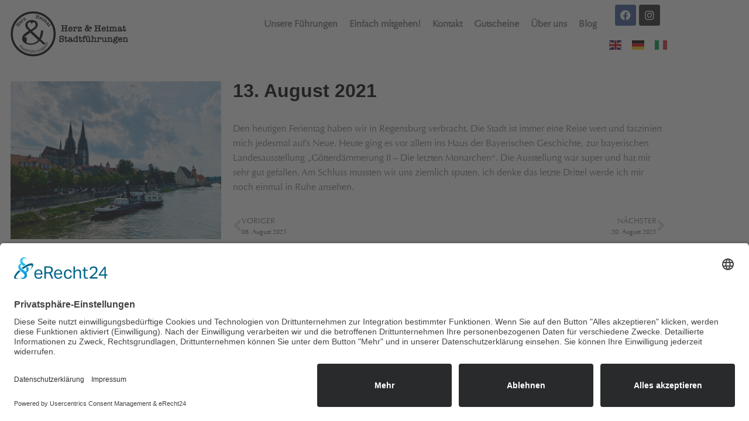

--- FILE ---
content_type: text/html; charset=UTF-8
request_url: https://herz-und-heimat.bayern/13-august-2021/
body_size: 21153
content:
<!DOCTYPE html>
<html lang="de">
<head>
	<meta charset="UTF-8" />
	<meta name="viewport" content="width=device-width, initial-scale=1" />
	<link rel="profile" href="http://gmpg.org/xfn/11" />
	<link rel="pingback" href="https://herz-und-heimat.bayern/xmlrpc.php" />
	<meta name="viewport" content="width=device-width, initial-scale=1" />
<meta name='robots' content='max-image-preview:large' />
<script>
window.koko_analytics = {"url":"https:\/\/herz-und-heimat.bayern\/wp-admin\/admin-ajax.php?action=koko_analytics_collect","site_url":"https:\/\/herz-und-heimat.bayern","post_id":2412,"path":"\/13-august-2021\/","method":"none","use_cookie":false};
</script>
<title>13. August 2021 &#8211; Herz und Heimat</title>
<link rel="alternate" type="application/rss+xml" title="Herz und Heimat &raquo; Feed" href="https://herz-und-heimat.bayern/feed/" />
<link rel="alternate" type="application/rss+xml" title="Herz und Heimat &raquo; Kommentar-Feed" href="https://herz-und-heimat.bayern/comments/feed/" />
<link rel="alternate" type="application/rss+xml" title="Herz und Heimat &raquo; 13. August 2021-Kommentar-Feed" href="https://herz-und-heimat.bayern/13-august-2021/feed/" />
<link rel="alternate" title="oEmbed (JSON)" type="application/json+oembed" href="https://herz-und-heimat.bayern/wp-json/oembed/1.0/embed?url=https%3A%2F%2Fherz-und-heimat.bayern%2F13-august-2021%2F" />
<link rel="alternate" title="oEmbed (XML)" type="text/xml+oembed" href="https://herz-und-heimat.bayern/wp-json/oembed/1.0/embed?url=https%3A%2F%2Fherz-und-heimat.bayern%2F13-august-2021%2F&#038;format=xml" />
<style id='wp-img-auto-sizes-contain-inline-css'>
img:is([sizes=auto i],[sizes^="auto," i]){contain-intrinsic-size:3000px 1500px}
/*# sourceURL=wp-img-auto-sizes-contain-inline-css */
</style>
<link rel='stylesheet' id='hfe-widgets-style-css' href='https://herz-und-heimat.bayern/wp-content/plugins/header-footer-elementor/inc/widgets-css/frontend.css?ver=2.8.2' media='all' />
<style id='wp-emoji-styles-inline-css'>

	img.wp-smiley, img.emoji {
		display: inline !important;
		border: none !important;
		box-shadow: none !important;
		height: 1em !important;
		width: 1em !important;
		margin: 0 0.07em !important;
		vertical-align: -0.1em !important;
		background: none !important;
		padding: 0 !important;
	}
/*# sourceURL=wp-emoji-styles-inline-css */
</style>
<style id='wp-block-library-inline-css'>
:root{--wp-block-synced-color:#7a00df;--wp-block-synced-color--rgb:122,0,223;--wp-bound-block-color:var(--wp-block-synced-color);--wp-editor-canvas-background:#ddd;--wp-admin-theme-color:#007cba;--wp-admin-theme-color--rgb:0,124,186;--wp-admin-theme-color-darker-10:#006ba1;--wp-admin-theme-color-darker-10--rgb:0,107,160.5;--wp-admin-theme-color-darker-20:#005a87;--wp-admin-theme-color-darker-20--rgb:0,90,135;--wp-admin-border-width-focus:2px}@media (min-resolution:192dpi){:root{--wp-admin-border-width-focus:1.5px}}.wp-element-button{cursor:pointer}:root .has-very-light-gray-background-color{background-color:#eee}:root .has-very-dark-gray-background-color{background-color:#313131}:root .has-very-light-gray-color{color:#eee}:root .has-very-dark-gray-color{color:#313131}:root .has-vivid-green-cyan-to-vivid-cyan-blue-gradient-background{background:linear-gradient(135deg,#00d084,#0693e3)}:root .has-purple-crush-gradient-background{background:linear-gradient(135deg,#34e2e4,#4721fb 50%,#ab1dfe)}:root .has-hazy-dawn-gradient-background{background:linear-gradient(135deg,#faaca8,#dad0ec)}:root .has-subdued-olive-gradient-background{background:linear-gradient(135deg,#fafae1,#67a671)}:root .has-atomic-cream-gradient-background{background:linear-gradient(135deg,#fdd79a,#004a59)}:root .has-nightshade-gradient-background{background:linear-gradient(135deg,#330968,#31cdcf)}:root .has-midnight-gradient-background{background:linear-gradient(135deg,#020381,#2874fc)}:root{--wp--preset--font-size--normal:16px;--wp--preset--font-size--huge:42px}.has-regular-font-size{font-size:1em}.has-larger-font-size{font-size:2.625em}.has-normal-font-size{font-size:var(--wp--preset--font-size--normal)}.has-huge-font-size{font-size:var(--wp--preset--font-size--huge)}.has-text-align-center{text-align:center}.has-text-align-left{text-align:left}.has-text-align-right{text-align:right}.has-fit-text{white-space:nowrap!important}#end-resizable-editor-section{display:none}.aligncenter{clear:both}.items-justified-left{justify-content:flex-start}.items-justified-center{justify-content:center}.items-justified-right{justify-content:flex-end}.items-justified-space-between{justify-content:space-between}.screen-reader-text{border:0;clip-path:inset(50%);height:1px;margin:-1px;overflow:hidden;padding:0;position:absolute;width:1px;word-wrap:normal!important}.screen-reader-text:focus{background-color:#ddd;clip-path:none;color:#444;display:block;font-size:1em;height:auto;left:5px;line-height:normal;padding:15px 23px 14px;text-decoration:none;top:5px;width:auto;z-index:100000}html :where(.has-border-color){border-style:solid}html :where([style*=border-top-color]){border-top-style:solid}html :where([style*=border-right-color]){border-right-style:solid}html :where([style*=border-bottom-color]){border-bottom-style:solid}html :where([style*=border-left-color]){border-left-style:solid}html :where([style*=border-width]){border-style:solid}html :where([style*=border-top-width]){border-top-style:solid}html :where([style*=border-right-width]){border-right-style:solid}html :where([style*=border-bottom-width]){border-bottom-style:solid}html :where([style*=border-left-width]){border-left-style:solid}html :where(img[class*=wp-image-]){height:auto;max-width:100%}:where(figure){margin:0 0 1em}html :where(.is-position-sticky){--wp-admin--admin-bar--position-offset:var(--wp-admin--admin-bar--height,0px)}@media screen and (max-width:600px){html :where(.is-position-sticky){--wp-admin--admin-bar--position-offset:0px}}
/*# sourceURL=/wp-includes/css/dist/block-library/common.min.css */
</style>
<style id='global-styles-inline-css'>
:root{--wp--preset--aspect-ratio--square: 1;--wp--preset--aspect-ratio--4-3: 4/3;--wp--preset--aspect-ratio--3-4: 3/4;--wp--preset--aspect-ratio--3-2: 3/2;--wp--preset--aspect-ratio--2-3: 2/3;--wp--preset--aspect-ratio--16-9: 16/9;--wp--preset--aspect-ratio--9-16: 9/16;--wp--preset--color--black: #000000;--wp--preset--color--cyan-bluish-gray: #abb8c3;--wp--preset--color--white: #ffffff;--wp--preset--color--pale-pink: #f78da7;--wp--preset--color--vivid-red: #cf2e2e;--wp--preset--color--luminous-vivid-orange: #ff6900;--wp--preset--color--luminous-vivid-amber: #fcb900;--wp--preset--color--light-green-cyan: #7bdcb5;--wp--preset--color--vivid-green-cyan: #00d084;--wp--preset--color--pale-cyan-blue: #8ed1fc;--wp--preset--color--vivid-cyan-blue: #0693e3;--wp--preset--color--vivid-purple: #9b51e0;--wp--preset--color--base: #ffffff;--wp--preset--color--contrast: #000000;--wp--preset--color--primary: #9DFF20;--wp--preset--color--secondary: #345C00;--wp--preset--color--tertiary: #F6F6F6;--wp--preset--gradient--vivid-cyan-blue-to-vivid-purple: linear-gradient(135deg,rgb(6,147,227) 0%,rgb(155,81,224) 100%);--wp--preset--gradient--light-green-cyan-to-vivid-green-cyan: linear-gradient(135deg,rgb(122,220,180) 0%,rgb(0,208,130) 100%);--wp--preset--gradient--luminous-vivid-amber-to-luminous-vivid-orange: linear-gradient(135deg,rgb(252,185,0) 0%,rgb(255,105,0) 100%);--wp--preset--gradient--luminous-vivid-orange-to-vivid-red: linear-gradient(135deg,rgb(255,105,0) 0%,rgb(207,46,46) 100%);--wp--preset--gradient--very-light-gray-to-cyan-bluish-gray: linear-gradient(135deg,rgb(238,238,238) 0%,rgb(169,184,195) 100%);--wp--preset--gradient--cool-to-warm-spectrum: linear-gradient(135deg,rgb(74,234,220) 0%,rgb(151,120,209) 20%,rgb(207,42,186) 40%,rgb(238,44,130) 60%,rgb(251,105,98) 80%,rgb(254,248,76) 100%);--wp--preset--gradient--blush-light-purple: linear-gradient(135deg,rgb(255,206,236) 0%,rgb(152,150,240) 100%);--wp--preset--gradient--blush-bordeaux: linear-gradient(135deg,rgb(254,205,165) 0%,rgb(254,45,45) 50%,rgb(107,0,62) 100%);--wp--preset--gradient--luminous-dusk: linear-gradient(135deg,rgb(255,203,112) 0%,rgb(199,81,192) 50%,rgb(65,88,208) 100%);--wp--preset--gradient--pale-ocean: linear-gradient(135deg,rgb(255,245,203) 0%,rgb(182,227,212) 50%,rgb(51,167,181) 100%);--wp--preset--gradient--electric-grass: linear-gradient(135deg,rgb(202,248,128) 0%,rgb(113,206,126) 100%);--wp--preset--gradient--midnight: linear-gradient(135deg,rgb(2,3,129) 0%,rgb(40,116,252) 100%);--wp--preset--font-size--small: clamp(0.875rem, 0.875rem + ((1vw - 0.2rem) * 0.227), 1rem);--wp--preset--font-size--medium: clamp(1rem, 1rem + ((1vw - 0.2rem) * 0.227), 1.125rem);--wp--preset--font-size--large: clamp(1.75rem, 1.75rem + ((1vw - 0.2rem) * 0.227), 1.875rem);--wp--preset--font-size--x-large: 2.25rem;--wp--preset--font-size--xx-large: clamp(6.1rem, 6.1rem + ((1vw - 0.2rem) * 7.091), 10rem);--wp--preset--font-family--dm-sans: "DM Sans", sans-serif;--wp--preset--font-family--ibm-plex-mono: 'IBM Plex Mono', monospace;--wp--preset--font-family--inter: "Inter", sans-serif;--wp--preset--font-family--system-font: -apple-system,BlinkMacSystemFont,"Segoe UI",Roboto,Oxygen-Sans,Ubuntu,Cantarell,"Helvetica Neue",sans-serif;--wp--preset--font-family--source-serif-pro: "Source Serif Pro", serif;--wp--preset--spacing--20: 0.44rem;--wp--preset--spacing--30: clamp(1.5rem, 5vw, 2rem);--wp--preset--spacing--40: clamp(1.8rem, 1.8rem + ((1vw - 0.48rem) * 2.885), 3rem);--wp--preset--spacing--50: clamp(2.5rem, 8vw, 4.5rem);--wp--preset--spacing--60: clamp(3.75rem, 10vw, 7rem);--wp--preset--spacing--70: clamp(5rem, 5.25rem + ((1vw - 0.48rem) * 9.096), 8rem);--wp--preset--spacing--80: clamp(7rem, 14vw, 11rem);--wp--preset--shadow--natural: 6px 6px 9px rgba(0, 0, 0, 0.2);--wp--preset--shadow--deep: 12px 12px 50px rgba(0, 0, 0, 0.4);--wp--preset--shadow--sharp: 6px 6px 0px rgba(0, 0, 0, 0.2);--wp--preset--shadow--outlined: 6px 6px 0px -3px rgb(255, 255, 255), 6px 6px rgb(0, 0, 0);--wp--preset--shadow--crisp: 6px 6px 0px rgb(0, 0, 0);}:root { --wp--style--global--content-size: 650px;--wp--style--global--wide-size: 1200px; }:where(body) { margin: 0; }.wp-site-blocks { padding-top: var(--wp--style--root--padding-top); padding-bottom: var(--wp--style--root--padding-bottom); }.has-global-padding { padding-right: var(--wp--style--root--padding-right); padding-left: var(--wp--style--root--padding-left); }.has-global-padding > .alignfull { margin-right: calc(var(--wp--style--root--padding-right) * -1); margin-left: calc(var(--wp--style--root--padding-left) * -1); }.has-global-padding :where(:not(.alignfull.is-layout-flow) > .has-global-padding:not(.wp-block-block, .alignfull)) { padding-right: 0; padding-left: 0; }.has-global-padding :where(:not(.alignfull.is-layout-flow) > .has-global-padding:not(.wp-block-block, .alignfull)) > .alignfull { margin-left: 0; margin-right: 0; }.wp-site-blocks > .alignleft { float: left; margin-right: 2em; }.wp-site-blocks > .alignright { float: right; margin-left: 2em; }.wp-site-blocks > .aligncenter { justify-content: center; margin-left: auto; margin-right: auto; }:where(.wp-site-blocks) > * { margin-block-start: 1.5rem; margin-block-end: 0; }:where(.wp-site-blocks) > :first-child { margin-block-start: 0; }:where(.wp-site-blocks) > :last-child { margin-block-end: 0; }:root { --wp--style--block-gap: 1.5rem; }:root :where(.is-layout-flow) > :first-child{margin-block-start: 0;}:root :where(.is-layout-flow) > :last-child{margin-block-end: 0;}:root :where(.is-layout-flow) > *{margin-block-start: 1.5rem;margin-block-end: 0;}:root :where(.is-layout-constrained) > :first-child{margin-block-start: 0;}:root :where(.is-layout-constrained) > :last-child{margin-block-end: 0;}:root :where(.is-layout-constrained) > *{margin-block-start: 1.5rem;margin-block-end: 0;}:root :where(.is-layout-flex){gap: 1.5rem;}:root :where(.is-layout-grid){gap: 1.5rem;}.is-layout-flow > .alignleft{float: left;margin-inline-start: 0;margin-inline-end: 2em;}.is-layout-flow > .alignright{float: right;margin-inline-start: 2em;margin-inline-end: 0;}.is-layout-flow > .aligncenter{margin-left: auto !important;margin-right: auto !important;}.is-layout-constrained > .alignleft{float: left;margin-inline-start: 0;margin-inline-end: 2em;}.is-layout-constrained > .alignright{float: right;margin-inline-start: 2em;margin-inline-end: 0;}.is-layout-constrained > .aligncenter{margin-left: auto !important;margin-right: auto !important;}.is-layout-constrained > :where(:not(.alignleft):not(.alignright):not(.alignfull)){max-width: var(--wp--style--global--content-size);margin-left: auto !important;margin-right: auto !important;}.is-layout-constrained > .alignwide{max-width: var(--wp--style--global--wide-size);}body .is-layout-flex{display: flex;}.is-layout-flex{flex-wrap: wrap;align-items: center;}.is-layout-flex > :is(*, div){margin: 0;}body .is-layout-grid{display: grid;}.is-layout-grid > :is(*, div){margin: 0;}body{background-color: var(--wp--preset--color--base);color: var(--wp--preset--color--contrast);font-family: var(--wp--preset--font-family--system-font);font-size: var(--wp--preset--font-size--medium);line-height: 1.6;--wp--style--root--padding-top: var(--wp--preset--spacing--40);--wp--style--root--padding-right: var(--wp--preset--spacing--30);--wp--style--root--padding-bottom: var(--wp--preset--spacing--40);--wp--style--root--padding-left: var(--wp--preset--spacing--30);}a:where(:not(.wp-element-button)){color: var(--wp--preset--color--contrast);text-decoration: underline;}:root :where(a:where(:not(.wp-element-button)):hover){text-decoration: none;}:root :where(a:where(:not(.wp-element-button)):focus){text-decoration: underline dashed;}:root :where(a:where(:not(.wp-element-button)):active){color: var(--wp--preset--color--secondary);text-decoration: none;}h1, h2, h3, h4, h5, h6{font-weight: 400;line-height: 1.4;}h1{font-size: clamp(2.032rem, 2.032rem + ((1vw - 0.2rem) * 2.896), 3.625rem);line-height: 1.2;}h2{font-size: clamp(2.625rem, calc(2.625rem + ((1vw - 0.48rem) * 8.4135)), 3.25rem);line-height: 1.2;}h3{font-size: var(--wp--preset--font-size--x-large);}h4{font-size: var(--wp--preset--font-size--large);}h5{font-size: var(--wp--preset--font-size--medium);font-weight: 700;text-transform: uppercase;}h6{font-size: var(--wp--preset--font-size--medium);text-transform: uppercase;}:root :where(.wp-element-button, .wp-block-button__link){background-color: var(--wp--preset--color--primary);border-radius: 0;border-width: 0;color: var(--wp--preset--color--contrast);font-family: inherit;font-size: inherit;font-style: inherit;font-weight: inherit;letter-spacing: inherit;line-height: inherit;padding-top: calc(0.667em + 2px);padding-right: calc(1.333em + 2px);padding-bottom: calc(0.667em + 2px);padding-left: calc(1.333em + 2px);text-decoration: none;text-transform: inherit;}:root :where(.wp-element-button:visited, .wp-block-button__link:visited){color: var(--wp--preset--color--contrast);}:root :where(.wp-element-button:hover, .wp-block-button__link:hover){background-color: var(--wp--preset--color--contrast);color: var(--wp--preset--color--base);}:root :where(.wp-element-button:focus, .wp-block-button__link:focus){background-color: var(--wp--preset--color--contrast);color: var(--wp--preset--color--base);}:root :where(.wp-element-button:active, .wp-block-button__link:active){background-color: var(--wp--preset--color--secondary);color: var(--wp--preset--color--base);}.has-black-color{color: var(--wp--preset--color--black) !important;}.has-cyan-bluish-gray-color{color: var(--wp--preset--color--cyan-bluish-gray) !important;}.has-white-color{color: var(--wp--preset--color--white) !important;}.has-pale-pink-color{color: var(--wp--preset--color--pale-pink) !important;}.has-vivid-red-color{color: var(--wp--preset--color--vivid-red) !important;}.has-luminous-vivid-orange-color{color: var(--wp--preset--color--luminous-vivid-orange) !important;}.has-luminous-vivid-amber-color{color: var(--wp--preset--color--luminous-vivid-amber) !important;}.has-light-green-cyan-color{color: var(--wp--preset--color--light-green-cyan) !important;}.has-vivid-green-cyan-color{color: var(--wp--preset--color--vivid-green-cyan) !important;}.has-pale-cyan-blue-color{color: var(--wp--preset--color--pale-cyan-blue) !important;}.has-vivid-cyan-blue-color{color: var(--wp--preset--color--vivid-cyan-blue) !important;}.has-vivid-purple-color{color: var(--wp--preset--color--vivid-purple) !important;}.has-base-color{color: var(--wp--preset--color--base) !important;}.has-contrast-color{color: var(--wp--preset--color--contrast) !important;}.has-primary-color{color: var(--wp--preset--color--primary) !important;}.has-secondary-color{color: var(--wp--preset--color--secondary) !important;}.has-tertiary-color{color: var(--wp--preset--color--tertiary) !important;}.has-black-background-color{background-color: var(--wp--preset--color--black) !important;}.has-cyan-bluish-gray-background-color{background-color: var(--wp--preset--color--cyan-bluish-gray) !important;}.has-white-background-color{background-color: var(--wp--preset--color--white) !important;}.has-pale-pink-background-color{background-color: var(--wp--preset--color--pale-pink) !important;}.has-vivid-red-background-color{background-color: var(--wp--preset--color--vivid-red) !important;}.has-luminous-vivid-orange-background-color{background-color: var(--wp--preset--color--luminous-vivid-orange) !important;}.has-luminous-vivid-amber-background-color{background-color: var(--wp--preset--color--luminous-vivid-amber) !important;}.has-light-green-cyan-background-color{background-color: var(--wp--preset--color--light-green-cyan) !important;}.has-vivid-green-cyan-background-color{background-color: var(--wp--preset--color--vivid-green-cyan) !important;}.has-pale-cyan-blue-background-color{background-color: var(--wp--preset--color--pale-cyan-blue) !important;}.has-vivid-cyan-blue-background-color{background-color: var(--wp--preset--color--vivid-cyan-blue) !important;}.has-vivid-purple-background-color{background-color: var(--wp--preset--color--vivid-purple) !important;}.has-base-background-color{background-color: var(--wp--preset--color--base) !important;}.has-contrast-background-color{background-color: var(--wp--preset--color--contrast) !important;}.has-primary-background-color{background-color: var(--wp--preset--color--primary) !important;}.has-secondary-background-color{background-color: var(--wp--preset--color--secondary) !important;}.has-tertiary-background-color{background-color: var(--wp--preset--color--tertiary) !important;}.has-black-border-color{border-color: var(--wp--preset--color--black) !important;}.has-cyan-bluish-gray-border-color{border-color: var(--wp--preset--color--cyan-bluish-gray) !important;}.has-white-border-color{border-color: var(--wp--preset--color--white) !important;}.has-pale-pink-border-color{border-color: var(--wp--preset--color--pale-pink) !important;}.has-vivid-red-border-color{border-color: var(--wp--preset--color--vivid-red) !important;}.has-luminous-vivid-orange-border-color{border-color: var(--wp--preset--color--luminous-vivid-orange) !important;}.has-luminous-vivid-amber-border-color{border-color: var(--wp--preset--color--luminous-vivid-amber) !important;}.has-light-green-cyan-border-color{border-color: var(--wp--preset--color--light-green-cyan) !important;}.has-vivid-green-cyan-border-color{border-color: var(--wp--preset--color--vivid-green-cyan) !important;}.has-pale-cyan-blue-border-color{border-color: var(--wp--preset--color--pale-cyan-blue) !important;}.has-vivid-cyan-blue-border-color{border-color: var(--wp--preset--color--vivid-cyan-blue) !important;}.has-vivid-purple-border-color{border-color: var(--wp--preset--color--vivid-purple) !important;}.has-base-border-color{border-color: var(--wp--preset--color--base) !important;}.has-contrast-border-color{border-color: var(--wp--preset--color--contrast) !important;}.has-primary-border-color{border-color: var(--wp--preset--color--primary) !important;}.has-secondary-border-color{border-color: var(--wp--preset--color--secondary) !important;}.has-tertiary-border-color{border-color: var(--wp--preset--color--tertiary) !important;}.has-vivid-cyan-blue-to-vivid-purple-gradient-background{background: var(--wp--preset--gradient--vivid-cyan-blue-to-vivid-purple) !important;}.has-light-green-cyan-to-vivid-green-cyan-gradient-background{background: var(--wp--preset--gradient--light-green-cyan-to-vivid-green-cyan) !important;}.has-luminous-vivid-amber-to-luminous-vivid-orange-gradient-background{background: var(--wp--preset--gradient--luminous-vivid-amber-to-luminous-vivid-orange) !important;}.has-luminous-vivid-orange-to-vivid-red-gradient-background{background: var(--wp--preset--gradient--luminous-vivid-orange-to-vivid-red) !important;}.has-very-light-gray-to-cyan-bluish-gray-gradient-background{background: var(--wp--preset--gradient--very-light-gray-to-cyan-bluish-gray) !important;}.has-cool-to-warm-spectrum-gradient-background{background: var(--wp--preset--gradient--cool-to-warm-spectrum) !important;}.has-blush-light-purple-gradient-background{background: var(--wp--preset--gradient--blush-light-purple) !important;}.has-blush-bordeaux-gradient-background{background: var(--wp--preset--gradient--blush-bordeaux) !important;}.has-luminous-dusk-gradient-background{background: var(--wp--preset--gradient--luminous-dusk) !important;}.has-pale-ocean-gradient-background{background: var(--wp--preset--gradient--pale-ocean) !important;}.has-electric-grass-gradient-background{background: var(--wp--preset--gradient--electric-grass) !important;}.has-midnight-gradient-background{background: var(--wp--preset--gradient--midnight) !important;}.has-small-font-size{font-size: var(--wp--preset--font-size--small) !important;}.has-medium-font-size{font-size: var(--wp--preset--font-size--medium) !important;}.has-large-font-size{font-size: var(--wp--preset--font-size--large) !important;}.has-x-large-font-size{font-size: var(--wp--preset--font-size--x-large) !important;}.has-xx-large-font-size{font-size: var(--wp--preset--font-size--xx-large) !important;}.has-dm-sans-font-family{font-family: var(--wp--preset--font-family--dm-sans) !important;}.has-ibm-plex-mono-font-family{font-family: var(--wp--preset--font-family--ibm-plex-mono) !important;}.has-inter-font-family{font-family: var(--wp--preset--font-family--inter) !important;}.has-system-font-font-family{font-family: var(--wp--preset--font-family--system-font) !important;}.has-source-serif-pro-font-family{font-family: var(--wp--preset--font-family--source-serif-pro) !important;}
/*# sourceURL=global-styles-inline-css */
</style>
<style id='wp-block-template-skip-link-inline-css'>

		.skip-link.screen-reader-text {
			border: 0;
			clip-path: inset(50%);
			height: 1px;
			margin: -1px;
			overflow: hidden;
			padding: 0;
			position: absolute !important;
			width: 1px;
			word-wrap: normal !important;
		}

		.skip-link.screen-reader-text:focus {
			background-color: #eee;
			clip-path: none;
			color: #444;
			display: block;
			font-size: 1em;
			height: auto;
			left: 5px;
			line-height: normal;
			padding: 15px 23px 14px;
			text-decoration: none;
			top: 5px;
			width: auto;
			z-index: 100000;
		}
/*# sourceURL=wp-block-template-skip-link-inline-css */
</style>
<link rel='stylesheet' id='hfe-style-css' href='https://herz-und-heimat.bayern/wp-content/plugins/header-footer-elementor/assets/css/header-footer-elementor.css?ver=2.8.2' media='all' />
<link rel='stylesheet' id='elementor-icons-css' href='https://herz-und-heimat.bayern/wp-content/plugins/elementor/assets/lib/eicons/css/elementor-icons.min.css?ver=5.46.0' media='all' />
<link rel='stylesheet' id='elementor-frontend-css' href='https://herz-und-heimat.bayern/wp-content/plugins/elementor/assets/css/frontend.min.css?ver=3.34.4' media='all' />
<link rel='stylesheet' id='elementor-post-176-css' href='https://herz-und-heimat.bayern/wp-content/uploads/elementor/css/post-176.css?ver=1769752024' media='all' />
<link rel='stylesheet' id='elementor-post-980-css' href='https://herz-und-heimat.bayern/wp-content/uploads/elementor/css/post-980.css?ver=1769752024' media='all' />
<link rel='stylesheet' id='widget-divider-css' href='https://herz-und-heimat.bayern/wp-content/plugins/elementor/assets/css/widget-divider.min.css?ver=3.34.4' media='all' />
<link rel='stylesheet' id='widget-image-css' href='https://herz-und-heimat.bayern/wp-content/plugins/elementor/assets/css/widget-image.min.css?ver=3.34.4' media='all' />
<link rel='stylesheet' id='widget-nav-menu-css' href='https://herz-und-heimat.bayern/wp-content/plugins/elementor-pro/assets/css/widget-nav-menu.min.css?ver=3.34.4' media='all' />
<link rel='stylesheet' id='widget-heading-css' href='https://herz-und-heimat.bayern/wp-content/plugins/elementor/assets/css/widget-heading.min.css?ver=3.34.4' media='all' />
<link rel='stylesheet' id='widget-post-navigation-css' href='https://herz-und-heimat.bayern/wp-content/plugins/elementor-pro/assets/css/widget-post-navigation.min.css?ver=3.34.4' media='all' />
<link rel='stylesheet' id='elementor-post-1471-css' href='https://herz-und-heimat.bayern/wp-content/uploads/elementor/css/post-1471.css?ver=1769752024' media='all' />
<link rel='stylesheet' id='elementor-post-1478-css' href='https://herz-und-heimat.bayern/wp-content/uploads/elementor/css/post-1478.css?ver=1769753064' media='all' />
<link rel='stylesheet' id='hfe-elementor-icons-css' href='https://herz-und-heimat.bayern/wp-content/plugins/elementor/assets/lib/eicons/css/elementor-icons.min.css?ver=5.34.0' media='all' />
<link rel='stylesheet' id='hfe-icons-list-css' href='https://herz-und-heimat.bayern/wp-content/plugins/elementor/assets/css/widget-icon-list.min.css?ver=3.24.3' media='all' />
<link rel='stylesheet' id='hfe-social-icons-css' href='https://herz-und-heimat.bayern/wp-content/plugins/elementor/assets/css/widget-social-icons.min.css?ver=3.24.0' media='all' />
<link rel='stylesheet' id='hfe-social-share-icons-brands-css' href='https://herz-und-heimat.bayern/wp-content/plugins/elementor/assets/lib/font-awesome/css/brands.css?ver=5.15.3' media='all' />
<link rel='stylesheet' id='hfe-social-share-icons-fontawesome-css' href='https://herz-und-heimat.bayern/wp-content/plugins/elementor/assets/lib/font-awesome/css/fontawesome.css?ver=5.15.3' media='all' />
<link rel='stylesheet' id='hfe-nav-menu-icons-css' href='https://herz-und-heimat.bayern/wp-content/plugins/elementor/assets/lib/font-awesome/css/solid.css?ver=5.15.3' media='all' />
<link rel='stylesheet' id='hfe-widget-blockquote-css' href='https://herz-und-heimat.bayern/wp-content/plugins/elementor-pro/assets/css/widget-blockquote.min.css?ver=3.25.0' media='all' />
<link rel='stylesheet' id='hfe-mega-menu-css' href='https://herz-und-heimat.bayern/wp-content/plugins/elementor-pro/assets/css/widget-mega-menu.min.css?ver=3.26.2' media='all' />
<link rel='stylesheet' id='hfe-nav-menu-widget-css' href='https://herz-und-heimat.bayern/wp-content/plugins/elementor-pro/assets/css/widget-nav-menu.min.css?ver=3.26.0' media='all' />
<link rel='stylesheet' id='elementor-icons-shared-0-css' href='https://herz-und-heimat.bayern/wp-content/plugins/elementor/assets/lib/font-awesome/css/fontawesome.min.css?ver=5.15.3' media='all' />
<link rel='stylesheet' id='elementor-icons-fa-solid-css' href='https://herz-und-heimat.bayern/wp-content/plugins/elementor/assets/lib/font-awesome/css/solid.min.css?ver=5.15.3' media='all' />
<link rel='stylesheet' id='elementor-icons-fa-brands-css' href='https://herz-und-heimat.bayern/wp-content/plugins/elementor/assets/lib/font-awesome/css/brands.min.css?ver=5.15.3' media='all' />
<script src="https://herz-und-heimat.bayern/wp-includes/js/jquery/jquery.min.js?ver=3.7.1" id="jquery-core-js"></script>
<script src="https://herz-und-heimat.bayern/wp-includes/js/jquery/jquery-migrate.min.js?ver=3.4.1" id="jquery-migrate-js"></script>
<script id="jquery-js-after">
!function($){"use strict";$(document).ready(function(){$(this).scrollTop()>100&&$(".hfe-scroll-to-top-wrap").removeClass("hfe-scroll-to-top-hide"),$(window).scroll(function(){$(this).scrollTop()<100?$(".hfe-scroll-to-top-wrap").fadeOut(300):$(".hfe-scroll-to-top-wrap").fadeIn(300)}),$(".hfe-scroll-to-top-wrap").on("click",function(){$("html, body").animate({scrollTop:0},300);return!1})})}(jQuery);
!function($){'use strict';$(document).ready(function(){var bar=$('.hfe-reading-progress-bar');if(!bar.length)return;$(window).on('scroll',function(){var s=$(window).scrollTop(),d=$(document).height()-$(window).height(),p=d? s/d*100:0;bar.css('width',p+'%')});});}(jQuery);
//# sourceURL=jquery-js-after
</script>
<link rel="https://api.w.org/" href="https://herz-und-heimat.bayern/wp-json/" /><link rel="alternate" title="JSON" type="application/json" href="https://herz-und-heimat.bayern/wp-json/wp/v2/posts/2412" /><link rel="EditURI" type="application/rsd+xml" title="RSD" href="https://herz-und-heimat.bayern/xmlrpc.php?rsd" />
<meta name="generator" content="WordPress 6.9" />
<link rel="canonical" href="https://herz-und-heimat.bayern/13-august-2021/" />
<link rel='shortlink' href='https://herz-und-heimat.bayern/?p=2412' />
<!-- Analytics by WP Statistics - https://wp-statistics.com -->
<meta name="generator" content="Elementor 3.34.4; features: additional_custom_breakpoints; settings: css_print_method-external, google_font-enabled, font_display-auto">
<script id="usercentrics-cmp" async data-eu-mode="true" data-settings-id="u0QXbeA8-" src="https://app.eu.usercentrics.eu/browser-ui/latest/loader.js"></script>
<script type="application/javascript" src="https://sdp.eu.usercentrics.eu/latest/uc-block.bundle.js"></script>
			<style>
				.e-con.e-parent:nth-of-type(n+4):not(.e-lazyloaded):not(.e-no-lazyload),
				.e-con.e-parent:nth-of-type(n+4):not(.e-lazyloaded):not(.e-no-lazyload) * {
					background-image: none !important;
				}
				@media screen and (max-height: 1024px) {
					.e-con.e-parent:nth-of-type(n+3):not(.e-lazyloaded):not(.e-no-lazyload),
					.e-con.e-parent:nth-of-type(n+3):not(.e-lazyloaded):not(.e-no-lazyload) * {
						background-image: none !important;
					}
				}
				@media screen and (max-height: 640px) {
					.e-con.e-parent:nth-of-type(n+2):not(.e-lazyloaded):not(.e-no-lazyload),
					.e-con.e-parent:nth-of-type(n+2):not(.e-lazyloaded):not(.e-no-lazyload) * {
						background-image: none !important;
					}
				}
			</style>
			<style class='wp-fonts-local'>
@font-face{font-family:"DM Sans";font-style:normal;font-weight:400;font-display:fallback;src:url('https://herz-und-heimat.bayern/wp-content/themes/twentytwentythree/assets/fonts/dm-sans/DMSans-Regular.woff2') format('woff2');font-stretch:normal;}
@font-face{font-family:"DM Sans";font-style:italic;font-weight:400;font-display:fallback;src:url('https://herz-und-heimat.bayern/wp-content/themes/twentytwentythree/assets/fonts/dm-sans/DMSans-Regular-Italic.woff2') format('woff2');font-stretch:normal;}
@font-face{font-family:"DM Sans";font-style:normal;font-weight:700;font-display:fallback;src:url('https://herz-und-heimat.bayern/wp-content/themes/twentytwentythree/assets/fonts/dm-sans/DMSans-Bold.woff2') format('woff2');font-stretch:normal;}
@font-face{font-family:"DM Sans";font-style:italic;font-weight:700;font-display:fallback;src:url('https://herz-und-heimat.bayern/wp-content/themes/twentytwentythree/assets/fonts/dm-sans/DMSans-Bold-Italic.woff2') format('woff2');font-stretch:normal;}
@font-face{font-family:"IBM Plex Mono";font-style:normal;font-weight:300;font-display:block;src:url('https://herz-und-heimat.bayern/wp-content/themes/twentytwentythree/assets/fonts/ibm-plex-mono/IBMPlexMono-Light.woff2') format('woff2');font-stretch:normal;}
@font-face{font-family:"IBM Plex Mono";font-style:normal;font-weight:400;font-display:block;src:url('https://herz-und-heimat.bayern/wp-content/themes/twentytwentythree/assets/fonts/ibm-plex-mono/IBMPlexMono-Regular.woff2') format('woff2');font-stretch:normal;}
@font-face{font-family:"IBM Plex Mono";font-style:italic;font-weight:400;font-display:block;src:url('https://herz-und-heimat.bayern/wp-content/themes/twentytwentythree/assets/fonts/ibm-plex-mono/IBMPlexMono-Italic.woff2') format('woff2');font-stretch:normal;}
@font-face{font-family:"IBM Plex Mono";font-style:normal;font-weight:700;font-display:block;src:url('https://herz-und-heimat.bayern/wp-content/themes/twentytwentythree/assets/fonts/ibm-plex-mono/IBMPlexMono-Bold.woff2') format('woff2');font-stretch:normal;}
@font-face{font-family:Inter;font-style:normal;font-weight:200 900;font-display:fallback;src:url('https://herz-und-heimat.bayern/wp-content/themes/twentytwentythree/assets/fonts/inter/Inter-VariableFont_slnt,wght.ttf') format('truetype');font-stretch:normal;}
@font-face{font-family:"Source Serif Pro";font-style:normal;font-weight:200 900;font-display:fallback;src:url('https://herz-und-heimat.bayern/wp-content/themes/twentytwentythree/assets/fonts/source-serif-pro/SourceSerif4Variable-Roman.ttf.woff2') format('woff2');font-stretch:normal;}
@font-face{font-family:"Source Serif Pro";font-style:italic;font-weight:200 900;font-display:fallback;src:url('https://herz-und-heimat.bayern/wp-content/themes/twentytwentythree/assets/fonts/source-serif-pro/SourceSerif4Variable-Italic.ttf.woff2') format('woff2');font-stretch:normal;}
</style>
<link rel="icon" href="https://herz-und-heimat.bayern/wp-content/uploads/2021/03/cropped-logo_schwarzv2-2-32x32.png" sizes="32x32" />
<link rel="icon" href="https://herz-und-heimat.bayern/wp-content/uploads/2021/03/cropped-logo_schwarzv2-2-192x192.png" sizes="192x192" />
<link rel="apple-touch-icon" href="https://herz-und-heimat.bayern/wp-content/uploads/2021/03/cropped-logo_schwarzv2-2-180x180.png" />
<meta name="msapplication-TileImage" content="https://herz-und-heimat.bayern/wp-content/uploads/2021/03/cropped-logo_schwarzv2-2-270x270.png" />
</head>

<body class="wp-singular post-template-default single single-post postid-2412 single-format-standard wp-custom-logo wp-embed-responsive wp-theme-twentytwentythree ehf-header ehf-template-twentytwentythree ehf-stylesheet-twentytwentythree elementor-default elementor-template-full-width elementor-kit-176 elementor-page-1478">
<script>(function(w,d,s,l,i){w[l]=w[l]||[];w[l].push({'gtm.start':
new Date().getTime(),event:'gtm.js'});var f=d.getElementsByTagName(s)[0],
j=d.createElement(s),dl=l!='dataLayer'?'&l='+l:'';j.async=true;j.src=
'https://www.googletagmanager.com/gtm.js?id='+i+dl;f.parentNode.insertBefore(j,f);
})(window,document,'script','dataLayer','GTM-PMBJXP2');</script>
<!-- Google Tag Manager (noscript) -->
<noscript><iframe src="https://www.googletagmanager.com/ns.html?id=GTM-PMBJXP2"
height="0" width="0" style="display:none;visibility:hidden"></iframe></noscript>
<!-- End Google Tag Manager (noscript) -->
<div id="page" class="hfeed site">

		<header id="masthead" itemscope="itemscope" itemtype="https://schema.org/WPHeader">
			<p class="main-title bhf-hidden" itemprop="headline"><a href="https://herz-und-heimat.bayern" title="Herz und Heimat" rel="home">Herz und Heimat</a></p>
					<div data-elementor-type="wp-post" data-elementor-id="980" class="elementor elementor-980" data-elementor-post-type="elementor-hf">
						<section class="elementor-section elementor-top-section elementor-element elementor-element-f6daf73 elementor-section-boxed elementor-section-height-default elementor-section-height-default" data-id="f6daf73" data-element_type="section">
						<div class="elementor-container elementor-column-gap-default">
					<div class="elementor-column elementor-col-33 elementor-top-column elementor-element elementor-element-7edc8fa" data-id="7edc8fa" data-element_type="column">
			<div class="elementor-widget-wrap elementor-element-populated">
						<div class="elementor-element elementor-element-c1ccfb2 elementor-widget elementor-widget-theme-site-logo elementor-widget-image" data-id="c1ccfb2" data-element_type="widget" data-widget_type="theme-site-logo.default">
				<div class="elementor-widget-container">
											<a href="https://herz-und-heimat.bayern">
			<img src="https://herz-und-heimat.bayern/wp-content/uploads/2021/10/logo-text5.svg" title="Herz &#038; Heimat" alt="Herz &amp; Heimat" loading="lazy" />				</a>
											</div>
				</div>
				<div class="elementor-element elementor-element-fe8775e elementor-nav-menu__align-end elementor-hidden-desktop elementor-hidden-tablet elementor-nav-menu--dropdown-tablet elementor-nav-menu__text-align-aside elementor-nav-menu--toggle elementor-nav-menu--burger elementor-widget elementor-widget-nav-menu" data-id="fe8775e" data-element_type="widget" data-settings="{&quot;layout&quot;:&quot;horizontal&quot;,&quot;submenu_icon&quot;:{&quot;value&quot;:&quot;&lt;i class=\&quot;fas fa-caret-down\&quot; aria-hidden=\&quot;true\&quot;&gt;&lt;\/i&gt;&quot;,&quot;library&quot;:&quot;fa-solid&quot;},&quot;toggle&quot;:&quot;burger&quot;}" data-widget_type="nav-menu.default">
				<div class="elementor-widget-container">
								<nav aria-label="Menü" class="elementor-nav-menu--main elementor-nav-menu__container elementor-nav-menu--layout-horizontal e--pointer-underline e--animation-fade">
				<ul id="menu-1-fe8775e" class="elementor-nav-menu"><li class="menu-item menu-item-type-post_type menu-item-object-page menu-item-home menu-item-1582"><a href="https://herz-und-heimat.bayern/" class="elementor-item">Homepage</a></li>
<li class="menu-item menu-item-type-custom menu-item-object-custom menu-item-has-children menu-item-1625"><a href="https://herz-und-heimat.bayern/klassische-altstadtfuehrung/" class="elementor-item">STADTFÜHRUNGEN IN MÜNCHEN</a>
<ul class="sub-menu elementor-nav-menu--dropdown">
	<li class="menu-item menu-item-type-post_type menu-item-object-page menu-item-1606"><a href="https://herz-und-heimat.bayern/klassische-altstadtfuehrung/" class="elementor-sub-item">Die Münchner Altstadt – Geschichte und Geschichten</a></li>
	<li class="menu-item menu-item-type-post_type menu-item-object-page menu-item-1613"><a href="https://herz-und-heimat.bayern/muenchen-fuer-muenchner/" class="elementor-sub-item">München für Münchenkenner</a></li>
	<li class="menu-item menu-item-type-post_type menu-item-object-page menu-item-1593"><a href="https://herz-und-heimat.bayern/des-hab-i-ja-no-nia-gsehn/" class="elementor-sub-item">Des hab’ i ja no nia gsehn!</a></li>
	<li class="menu-item menu-item-type-post_type menu-item-object-page menu-item-1592"><a href="https://herz-und-heimat.bayern/der-kulturquickie/" class="elementor-sub-item">Der Kulturquickie</a></li>
</ul>
</li>
<li class="menu-item menu-item-type-custom menu-item-object-custom menu-item-has-children menu-item-1626"><a href="https://herz-und-heimat.bayern/sagen-mythen/" class="elementor-item">THEMENFÜHRUNGEN IN MÜNCHEN</a>
<ul class="sub-menu elementor-nav-menu--dropdown">
	<li class="menu-item menu-item-type-post_type menu-item-object-page menu-item-1616"><a href="https://herz-und-heimat.bayern/sagen-mythen/" class="elementor-sub-item">Sagen &#038; Mythen</a></li>
	<li class="menu-item menu-item-type-post_type menu-item-object-page menu-item-1610"><a href="https://herz-und-heimat.bayern/im-mittelalter/" class="elementor-sub-item">München im Mittelalter</a></li>
	<li class="menu-item menu-item-type-post_type menu-item-object-page menu-item-1622"><a href="https://herz-und-heimat.bayern/unheil-verderben-und-pestilenz/" class="elementor-sub-item">Unheil, Verderben und Pestilenz</a></li>
	<li class="menu-item menu-item-type-post_type menu-item-object-page menu-item-1624"><a href="https://herz-und-heimat.bayern/vorstadt-frueher-grossstadt-heute-erkundungen-mit-den-oeffis/" class="elementor-sub-item">Vorstadt früher – Großstadt heute; Erkundungen mit den Öffis</a></li>
	<li class="menu-item menu-item-type-post_type menu-item-object-page menu-item-4989"><a href="https://herz-und-heimat.bayern/street-art-in-muenchen/" class="elementor-sub-item">Street-Art in München</a></li>
	<li class="menu-item menu-item-type-post_type menu-item-object-page menu-item-5109"><a href="https://herz-und-heimat.bayern/kirche-kloster-kanzel/" class="elementor-sub-item">Kirche, Kloster, Kanzel</a></li>
	<li class="menu-item menu-item-type-post_type menu-item-object-page menu-item-1623"><a href="https://herz-und-heimat.bayern/von-braven-buergern-und-wilden-vorstaedtern/" class="elementor-sub-item">Von braven Bürgern und wilden Vorstädtern</a></li>
	<li class="menu-item menu-item-type-post_type menu-item-object-page menu-item-1609"><a href="https://herz-und-heimat.bayern/liebesgeschichten-und-andere-verwicklungen/" class="elementor-sub-item">Liebesgeschichten und andere Verwicklungen</a></li>
	<li class="menu-item menu-item-type-post_type menu-item-object-page menu-item-1611"><a href="https://herz-und-heimat.bayern/monaco-di-baviera/" class="elementor-sub-item">Monaco di Baviera</a></li>
	<li class="menu-item menu-item-type-post_type menu-item-object-page menu-item-1607"><a href="https://herz-und-heimat.bayern/koeniglich-bayerische-hoflieferanten/" class="elementor-sub-item">Königlich-bayerische Hoflieferanten</a></li>
	<li class="menu-item menu-item-type-post_type menu-item-object-page menu-item-1587"><a href="https://herz-und-heimat.bayern/beeindruckende-frauen/" class="elementor-sub-item">Beeindruckende Frauen</a></li>
	<li class="menu-item menu-item-type-post_type menu-item-object-page menu-item-2616"><a href="https://herz-und-heimat.bayern/ns-zeit-in-muenchen/" class="elementor-sub-item">NS-Zeit in München</a></li>
</ul>
</li>
<li class="menu-item menu-item-type-custom menu-item-object-custom menu-item-has-children menu-item-1627"><a href="https://herz-und-heimat.bayern/giesing-von-unten-nach-oben/" class="elementor-item">STADTTEILFÜHRUNGEN</a>
<ul class="sub-menu elementor-nav-menu--dropdown">
	<li class="menu-item menu-item-type-post_type menu-item-object-page menu-item-2903"><a href="https://herz-und-heimat.bayern/50-jahre-olympiapark/" class="elementor-sub-item">Der Olympiapark</a></li>
	<li class="menu-item menu-item-type-post_type menu-item-object-page menu-item-1599"><a href="https://herz-und-heimat.bayern/giesing-von-unten-nach-oben/" class="elementor-sub-item">Giesing von unten nach oben</a></li>
	<li class="menu-item menu-item-type-post_type menu-item-object-page menu-item-1598"><a href="https://herz-und-heimat.bayern/giesing-rundum/" class="elementor-sub-item">Giesing rundum</a></li>
	<li class="menu-item menu-item-type-post_type menu-item-object-page menu-item-4978"><a href="https://herz-und-heimat.bayern/ein-nicht-nur-historischer-streifzug-durch-untergiesing/" class="elementor-sub-item">Ein nicht nur historischer Streifzug durch Untergiesing</a></li>
	<li class="menu-item menu-item-type-post_type menu-item-object-page menu-item-1586"><a href="https://herz-und-heimat.bayern/american-lifestyle-im-fasangarten-die-ehemalige-us-siedlung-am-perlacher-forst/" class="elementor-sub-item">American Lifestyle im Fasangarten – die ehemalige US-Siedlung am Perlacher Forst</a></li>
	<li class="menu-item menu-item-type-post_type menu-item-object-page menu-item-3454"><a href="https://herz-und-heimat.bayern/bogenhausen/" class="elementor-sub-item">Bogenhausen</a></li>
	<li class="menu-item menu-item-type-post_type menu-item-object-page menu-item-2315"><a href="https://herz-und-heimat.bayern/muenchens-wilder-westen-von-sendling-zur-schwanthaler-hoehe/" class="elementor-sub-item">Münchens wilder Westen – Von Sendling zur Schwanthaler Höhe</a></li>
	<li class="menu-item menu-item-type-post_type menu-item-object-page menu-item-1601"><a href="https://herz-und-heimat.bayern/haidhausen/" class="elementor-sub-item">Haidhausen</a></li>
	<li class="menu-item menu-item-type-post_type menu-item-object-page menu-item-1594"><a href="https://herz-und-heimat.bayern/die-au/" class="elementor-sub-item">Die Au</a></li>
	<li class="menu-item menu-item-type-post_type menu-item-object-page menu-item-4963"><a href="https://herz-und-heimat.bayern/schwabing-und-der-jugendstil/" class="elementor-sub-item">Schwabing und der Jugendstil</a></li>
	<li class="menu-item menu-item-type-post_type menu-item-object-page menu-item-2459"><a href="https://herz-und-heimat.bayern/kohlacker-kunstlerdorf-krawall-ein-streifzug-durch-schwabing/" class="elementor-sub-item">Kohlacker, Künstlerdorf, Krawall – ein Streifzug durch Schwabing</a></li>
	<li class="menu-item menu-item-type-post_type menu-item-object-page menu-item-3624"><a href="https://herz-und-heimat.bayern/glockenbach-viertel/" class="elementor-sub-item">Glockenbach-Viertel</a></li>
	<li class="menu-item menu-item-type-post_type menu-item-object-page menu-item-2649"><a href="https://herz-und-heimat.bayern/kz-gedenkstaette-dachau/" class="elementor-sub-item">KZ Gedenkstätte Dachau</a></li>
	<li class="menu-item menu-item-type-post_type menu-item-object-page menu-item-1585"><a href="https://herz-und-heimat.bayern/alter-suedlicher-friedhof/" class="elementor-sub-item">Alter Südlicher Friedhof</a></li>
	<li class="menu-item menu-item-type-post_type menu-item-object-page menu-item-1596"><a href="https://herz-und-heimat.bayern/fragen-zu-ihrem-stadtteil/" class="elementor-sub-item">Fragen zu „Ihrem“ Stadtteil?</a></li>
</ul>
</li>
<li class="menu-item menu-item-type-custom menu-item-object-custom menu-item-has-children menu-item-1628"><a href="https://herz-und-heimat.bayern/schloss-und-parkburgen-nymphenburg/" class="elementor-item">SCHLOSSFÜHRUNGEN</a>
<ul class="sub-menu elementor-nav-menu--dropdown">
	<li class="menu-item menu-item-type-post_type menu-item-object-page menu-item-1617"><a href="https://herz-und-heimat.bayern/schloss-und-parkburgen-nymphenburg/" class="elementor-sub-item">Schloss und Parkburgen Nymphenburg</a></li>
</ul>
</li>
<li class="menu-item menu-item-type-post_type menu-item-object-page menu-item-1618"><a href="https://herz-und-heimat.bayern/schulklassen/" class="elementor-item">SCHULKLASSEN</a></li>
<li class="menu-item menu-item-type-custom menu-item-object-custom menu-item-has-children menu-item-1629"><a href="https://herz-und-heimat.bayern/hochzeiten/" class="elementor-item">EVENTS</a>
<ul class="sub-menu elementor-nav-menu--dropdown">
	<li class="menu-item menu-item-type-post_type menu-item-object-page menu-item-1602"><a href="https://herz-und-heimat.bayern/hochzeiten/" class="elementor-sub-item">Hochzeiten</a></li>
	<li class="menu-item menu-item-type-post_type menu-item-object-page menu-item-1588"><a href="https://herz-und-heimat.bayern/besondere-geburtstage-jubilaeen/" class="elementor-sub-item">Besondere Geburtstage / Jubiläen</a></li>
	<li class="menu-item menu-item-type-post_type menu-item-object-page menu-item-1605"><a href="https://herz-und-heimat.bayern/kindergeburtstage/" class="elementor-sub-item">Kindergeburtstage</a></li>
	<li class="menu-item menu-item-type-post_type menu-item-object-page menu-item-1589"><a href="https://herz-und-heimat.bayern/betriebsausfluege/" class="elementor-sub-item">Betriebsausflüge/Teamevents</a></li>
	<li class="menu-item menu-item-type-post_type menu-item-object-page menu-item-1604"><a href="https://herz-und-heimat.bayern/junggesellinnen-und-junggesellen/" class="elementor-sub-item">Jungesellinnen und Jungesellen</a></li>
</ul>
</li>
<li class="menu-item menu-item-type-custom menu-item-object-custom menu-item-has-children menu-item-1630"><a href="https://herz-und-heimat.bayern/flanieren-und-dinieren/" class="elementor-item">KULINARISCHE TOUREN</a>
<ul class="sub-menu elementor-nav-menu--dropdown">
	<li class="menu-item menu-item-type-post_type menu-item-object-page menu-item-2734"><a href="https://herz-und-heimat.bayern/flanieren-und-dinieren/" class="elementor-sub-item">Flanieren und dinieren</a></li>
	<li class="menu-item menu-item-type-post_type menu-item-object-page menu-item-5288"><a href="https://herz-und-heimat.bayern/biertour/" class="elementor-sub-item">Unsere Biertour</a></li>
</ul>
</li>
<li class="menu-item menu-item-type-post_type menu-item-object-page menu-item-1619"><a href="https://herz-und-heimat.bayern/stadtrundfahrten-mit-dem-bus-limousine/" class="elementor-item">STADTRUNDFAHRTEN MIT DEM BUS / LIMOUSINE</a></li>
<li class="menu-item menu-item-type-post_type menu-item-object-page menu-item-1615"><a href="https://herz-und-heimat.bayern/reiseleitung/" class="elementor-item">REISELEITUNG</a></li>
<li class="menu-item menu-item-type-post_type menu-item-object-page menu-item-1620"><a href="https://herz-und-heimat.bayern/termine-und-neuigkeiten/" class="elementor-item">Einfach mitgehen!</a></li>
<li class="menu-item menu-item-type-post_type menu-item-object-page menu-item-1600"><a href="https://herz-und-heimat.bayern/gutscheine/" class="elementor-item">Gutscheine</a></li>
<li class="menu-item menu-item-type-post_type menu-item-object-page menu-item-1621"><a href="https://herz-und-heimat.bayern/ueber-uns/" class="elementor-item">Über uns</a></li>
<li class="menu-item menu-item-type-post_type menu-item-object-page menu-item-1590"><a href="https://herz-und-heimat.bayern/blog/" class="elementor-item">Blog</a></li>
<li class="menu-item menu-item-type-post_type menu-item-object-page menu-item-1608"><a href="https://herz-und-heimat.bayern/kontakt/" class="elementor-item">Kontakt</a></li>
<li class="menu-item menu-item-type-post_type menu-item-object-page menu-item-privacy-policy menu-item-1583"><a rel="privacy-policy" href="https://herz-und-heimat.bayern/datenschutzerklaerung/" class="elementor-item">Datenschutzerklärung</a></li>
<li class="menu-item menu-item-type-post_type menu-item-object-page menu-item-1584"><a href="https://herz-und-heimat.bayern/agb-2024-11-10/" class="elementor-item">AGB – bis 2024-11-10</a></li>
<li class="menu-item menu-item-type-post_type menu-item-object-page menu-item-1603"><a href="https://herz-und-heimat.bayern/impressum/" class="elementor-item">Impressum</a></li>
<li class="menu-item menu-item-type-custom menu-item-object-custom menu-item-1644"><a href="https://www.facebook.com/HerzundHeimatBayern" class="elementor-item">Herz und Heimat auf Facebook</a></li>
<li class="menu-item menu-item-type-custom menu-item-object-custom menu-item-1645"><a href="https://www.instagram.com/herzundheimatbayern/" class="elementor-item">Herz und Heimat auf Instagram</a></li>
<li class="menu-item menu-item-type-post_type menu-item-object-page menu-item-1957"><a href="https://herz-und-heimat.bayern/gutscheine-danke/" class="elementor-item">Gutscheine – Danke</a></li>
<li class="menu-item menu-item-type-post_type menu-item-object-page menu-item-4363"><a href="https://herz-und-heimat.bayern/englisch/" class="elementor-item">Englisch</a></li>
<li class="menu-item menu-item-type-post_type menu-item-object-page menu-item-4410"><a href="https://herz-und-heimat.bayern/contact/" class="elementor-item">Contact</a></li>
<li class="menu-item menu-item-type-post_type menu-item-object-page menu-item-5000"><a href="https://herz-und-heimat.bayern/italiano/" class="elementor-item">Italiano</a></li>
<li class="menu-item menu-item-type-post_type menu-item-object-page menu-item-5376"><a href="https://herz-und-heimat.bayern/agb/" class="elementor-item">AGB</a></li>
</ul>			</nav>
					<div class="elementor-menu-toggle" role="button" tabindex="0" aria-label="Menü Umschalter" aria-expanded="false">
			<i aria-hidden="true" role="presentation" class="elementor-menu-toggle__icon--open eicon-menu-bar"></i><i aria-hidden="true" role="presentation" class="elementor-menu-toggle__icon--close eicon-close"></i>		</div>
					<nav class="elementor-nav-menu--dropdown elementor-nav-menu__container" aria-hidden="true">
				<ul id="menu-2-fe8775e" class="elementor-nav-menu"><li class="menu-item menu-item-type-post_type menu-item-object-page menu-item-home menu-item-1582"><a href="https://herz-und-heimat.bayern/" class="elementor-item" tabindex="-1">Homepage</a></li>
<li class="menu-item menu-item-type-custom menu-item-object-custom menu-item-has-children menu-item-1625"><a href="https://herz-und-heimat.bayern/klassische-altstadtfuehrung/" class="elementor-item" tabindex="-1">STADTFÜHRUNGEN IN MÜNCHEN</a>
<ul class="sub-menu elementor-nav-menu--dropdown">
	<li class="menu-item menu-item-type-post_type menu-item-object-page menu-item-1606"><a href="https://herz-und-heimat.bayern/klassische-altstadtfuehrung/" class="elementor-sub-item" tabindex="-1">Die Münchner Altstadt – Geschichte und Geschichten</a></li>
	<li class="menu-item menu-item-type-post_type menu-item-object-page menu-item-1613"><a href="https://herz-und-heimat.bayern/muenchen-fuer-muenchner/" class="elementor-sub-item" tabindex="-1">München für Münchenkenner</a></li>
	<li class="menu-item menu-item-type-post_type menu-item-object-page menu-item-1593"><a href="https://herz-und-heimat.bayern/des-hab-i-ja-no-nia-gsehn/" class="elementor-sub-item" tabindex="-1">Des hab’ i ja no nia gsehn!</a></li>
	<li class="menu-item menu-item-type-post_type menu-item-object-page menu-item-1592"><a href="https://herz-und-heimat.bayern/der-kulturquickie/" class="elementor-sub-item" tabindex="-1">Der Kulturquickie</a></li>
</ul>
</li>
<li class="menu-item menu-item-type-custom menu-item-object-custom menu-item-has-children menu-item-1626"><a href="https://herz-und-heimat.bayern/sagen-mythen/" class="elementor-item" tabindex="-1">THEMENFÜHRUNGEN IN MÜNCHEN</a>
<ul class="sub-menu elementor-nav-menu--dropdown">
	<li class="menu-item menu-item-type-post_type menu-item-object-page menu-item-1616"><a href="https://herz-und-heimat.bayern/sagen-mythen/" class="elementor-sub-item" tabindex="-1">Sagen &#038; Mythen</a></li>
	<li class="menu-item menu-item-type-post_type menu-item-object-page menu-item-1610"><a href="https://herz-und-heimat.bayern/im-mittelalter/" class="elementor-sub-item" tabindex="-1">München im Mittelalter</a></li>
	<li class="menu-item menu-item-type-post_type menu-item-object-page menu-item-1622"><a href="https://herz-und-heimat.bayern/unheil-verderben-und-pestilenz/" class="elementor-sub-item" tabindex="-1">Unheil, Verderben und Pestilenz</a></li>
	<li class="menu-item menu-item-type-post_type menu-item-object-page menu-item-1624"><a href="https://herz-und-heimat.bayern/vorstadt-frueher-grossstadt-heute-erkundungen-mit-den-oeffis/" class="elementor-sub-item" tabindex="-1">Vorstadt früher – Großstadt heute; Erkundungen mit den Öffis</a></li>
	<li class="menu-item menu-item-type-post_type menu-item-object-page menu-item-4989"><a href="https://herz-und-heimat.bayern/street-art-in-muenchen/" class="elementor-sub-item" tabindex="-1">Street-Art in München</a></li>
	<li class="menu-item menu-item-type-post_type menu-item-object-page menu-item-5109"><a href="https://herz-und-heimat.bayern/kirche-kloster-kanzel/" class="elementor-sub-item" tabindex="-1">Kirche, Kloster, Kanzel</a></li>
	<li class="menu-item menu-item-type-post_type menu-item-object-page menu-item-1623"><a href="https://herz-und-heimat.bayern/von-braven-buergern-und-wilden-vorstaedtern/" class="elementor-sub-item" tabindex="-1">Von braven Bürgern und wilden Vorstädtern</a></li>
	<li class="menu-item menu-item-type-post_type menu-item-object-page menu-item-1609"><a href="https://herz-und-heimat.bayern/liebesgeschichten-und-andere-verwicklungen/" class="elementor-sub-item" tabindex="-1">Liebesgeschichten und andere Verwicklungen</a></li>
	<li class="menu-item menu-item-type-post_type menu-item-object-page menu-item-1611"><a href="https://herz-und-heimat.bayern/monaco-di-baviera/" class="elementor-sub-item" tabindex="-1">Monaco di Baviera</a></li>
	<li class="menu-item menu-item-type-post_type menu-item-object-page menu-item-1607"><a href="https://herz-und-heimat.bayern/koeniglich-bayerische-hoflieferanten/" class="elementor-sub-item" tabindex="-1">Königlich-bayerische Hoflieferanten</a></li>
	<li class="menu-item menu-item-type-post_type menu-item-object-page menu-item-1587"><a href="https://herz-und-heimat.bayern/beeindruckende-frauen/" class="elementor-sub-item" tabindex="-1">Beeindruckende Frauen</a></li>
	<li class="menu-item menu-item-type-post_type menu-item-object-page menu-item-2616"><a href="https://herz-und-heimat.bayern/ns-zeit-in-muenchen/" class="elementor-sub-item" tabindex="-1">NS-Zeit in München</a></li>
</ul>
</li>
<li class="menu-item menu-item-type-custom menu-item-object-custom menu-item-has-children menu-item-1627"><a href="https://herz-und-heimat.bayern/giesing-von-unten-nach-oben/" class="elementor-item" tabindex="-1">STADTTEILFÜHRUNGEN</a>
<ul class="sub-menu elementor-nav-menu--dropdown">
	<li class="menu-item menu-item-type-post_type menu-item-object-page menu-item-2903"><a href="https://herz-und-heimat.bayern/50-jahre-olympiapark/" class="elementor-sub-item" tabindex="-1">Der Olympiapark</a></li>
	<li class="menu-item menu-item-type-post_type menu-item-object-page menu-item-1599"><a href="https://herz-und-heimat.bayern/giesing-von-unten-nach-oben/" class="elementor-sub-item" tabindex="-1">Giesing von unten nach oben</a></li>
	<li class="menu-item menu-item-type-post_type menu-item-object-page menu-item-1598"><a href="https://herz-und-heimat.bayern/giesing-rundum/" class="elementor-sub-item" tabindex="-1">Giesing rundum</a></li>
	<li class="menu-item menu-item-type-post_type menu-item-object-page menu-item-4978"><a href="https://herz-und-heimat.bayern/ein-nicht-nur-historischer-streifzug-durch-untergiesing/" class="elementor-sub-item" tabindex="-1">Ein nicht nur historischer Streifzug durch Untergiesing</a></li>
	<li class="menu-item menu-item-type-post_type menu-item-object-page menu-item-1586"><a href="https://herz-und-heimat.bayern/american-lifestyle-im-fasangarten-die-ehemalige-us-siedlung-am-perlacher-forst/" class="elementor-sub-item" tabindex="-1">American Lifestyle im Fasangarten – die ehemalige US-Siedlung am Perlacher Forst</a></li>
	<li class="menu-item menu-item-type-post_type menu-item-object-page menu-item-3454"><a href="https://herz-und-heimat.bayern/bogenhausen/" class="elementor-sub-item" tabindex="-1">Bogenhausen</a></li>
	<li class="menu-item menu-item-type-post_type menu-item-object-page menu-item-2315"><a href="https://herz-und-heimat.bayern/muenchens-wilder-westen-von-sendling-zur-schwanthaler-hoehe/" class="elementor-sub-item" tabindex="-1">Münchens wilder Westen – Von Sendling zur Schwanthaler Höhe</a></li>
	<li class="menu-item menu-item-type-post_type menu-item-object-page menu-item-1601"><a href="https://herz-und-heimat.bayern/haidhausen/" class="elementor-sub-item" tabindex="-1">Haidhausen</a></li>
	<li class="menu-item menu-item-type-post_type menu-item-object-page menu-item-1594"><a href="https://herz-und-heimat.bayern/die-au/" class="elementor-sub-item" tabindex="-1">Die Au</a></li>
	<li class="menu-item menu-item-type-post_type menu-item-object-page menu-item-4963"><a href="https://herz-und-heimat.bayern/schwabing-und-der-jugendstil/" class="elementor-sub-item" tabindex="-1">Schwabing und der Jugendstil</a></li>
	<li class="menu-item menu-item-type-post_type menu-item-object-page menu-item-2459"><a href="https://herz-und-heimat.bayern/kohlacker-kunstlerdorf-krawall-ein-streifzug-durch-schwabing/" class="elementor-sub-item" tabindex="-1">Kohlacker, Künstlerdorf, Krawall – ein Streifzug durch Schwabing</a></li>
	<li class="menu-item menu-item-type-post_type menu-item-object-page menu-item-3624"><a href="https://herz-und-heimat.bayern/glockenbach-viertel/" class="elementor-sub-item" tabindex="-1">Glockenbach-Viertel</a></li>
	<li class="menu-item menu-item-type-post_type menu-item-object-page menu-item-2649"><a href="https://herz-und-heimat.bayern/kz-gedenkstaette-dachau/" class="elementor-sub-item" tabindex="-1">KZ Gedenkstätte Dachau</a></li>
	<li class="menu-item menu-item-type-post_type menu-item-object-page menu-item-1585"><a href="https://herz-und-heimat.bayern/alter-suedlicher-friedhof/" class="elementor-sub-item" tabindex="-1">Alter Südlicher Friedhof</a></li>
	<li class="menu-item menu-item-type-post_type menu-item-object-page menu-item-1596"><a href="https://herz-und-heimat.bayern/fragen-zu-ihrem-stadtteil/" class="elementor-sub-item" tabindex="-1">Fragen zu „Ihrem“ Stadtteil?</a></li>
</ul>
</li>
<li class="menu-item menu-item-type-custom menu-item-object-custom menu-item-has-children menu-item-1628"><a href="https://herz-und-heimat.bayern/schloss-und-parkburgen-nymphenburg/" class="elementor-item" tabindex="-1">SCHLOSSFÜHRUNGEN</a>
<ul class="sub-menu elementor-nav-menu--dropdown">
	<li class="menu-item menu-item-type-post_type menu-item-object-page menu-item-1617"><a href="https://herz-und-heimat.bayern/schloss-und-parkburgen-nymphenburg/" class="elementor-sub-item" tabindex="-1">Schloss und Parkburgen Nymphenburg</a></li>
</ul>
</li>
<li class="menu-item menu-item-type-post_type menu-item-object-page menu-item-1618"><a href="https://herz-und-heimat.bayern/schulklassen/" class="elementor-item" tabindex="-1">SCHULKLASSEN</a></li>
<li class="menu-item menu-item-type-custom menu-item-object-custom menu-item-has-children menu-item-1629"><a href="https://herz-und-heimat.bayern/hochzeiten/" class="elementor-item" tabindex="-1">EVENTS</a>
<ul class="sub-menu elementor-nav-menu--dropdown">
	<li class="menu-item menu-item-type-post_type menu-item-object-page menu-item-1602"><a href="https://herz-und-heimat.bayern/hochzeiten/" class="elementor-sub-item" tabindex="-1">Hochzeiten</a></li>
	<li class="menu-item menu-item-type-post_type menu-item-object-page menu-item-1588"><a href="https://herz-und-heimat.bayern/besondere-geburtstage-jubilaeen/" class="elementor-sub-item" tabindex="-1">Besondere Geburtstage / Jubiläen</a></li>
	<li class="menu-item menu-item-type-post_type menu-item-object-page menu-item-1605"><a href="https://herz-und-heimat.bayern/kindergeburtstage/" class="elementor-sub-item" tabindex="-1">Kindergeburtstage</a></li>
	<li class="menu-item menu-item-type-post_type menu-item-object-page menu-item-1589"><a href="https://herz-und-heimat.bayern/betriebsausfluege/" class="elementor-sub-item" tabindex="-1">Betriebsausflüge/Teamevents</a></li>
	<li class="menu-item menu-item-type-post_type menu-item-object-page menu-item-1604"><a href="https://herz-und-heimat.bayern/junggesellinnen-und-junggesellen/" class="elementor-sub-item" tabindex="-1">Jungesellinnen und Jungesellen</a></li>
</ul>
</li>
<li class="menu-item menu-item-type-custom menu-item-object-custom menu-item-has-children menu-item-1630"><a href="https://herz-und-heimat.bayern/flanieren-und-dinieren/" class="elementor-item" tabindex="-1">KULINARISCHE TOUREN</a>
<ul class="sub-menu elementor-nav-menu--dropdown">
	<li class="menu-item menu-item-type-post_type menu-item-object-page menu-item-2734"><a href="https://herz-und-heimat.bayern/flanieren-und-dinieren/" class="elementor-sub-item" tabindex="-1">Flanieren und dinieren</a></li>
	<li class="menu-item menu-item-type-post_type menu-item-object-page menu-item-5288"><a href="https://herz-und-heimat.bayern/biertour/" class="elementor-sub-item" tabindex="-1">Unsere Biertour</a></li>
</ul>
</li>
<li class="menu-item menu-item-type-post_type menu-item-object-page menu-item-1619"><a href="https://herz-und-heimat.bayern/stadtrundfahrten-mit-dem-bus-limousine/" class="elementor-item" tabindex="-1">STADTRUNDFAHRTEN MIT DEM BUS / LIMOUSINE</a></li>
<li class="menu-item menu-item-type-post_type menu-item-object-page menu-item-1615"><a href="https://herz-und-heimat.bayern/reiseleitung/" class="elementor-item" tabindex="-1">REISELEITUNG</a></li>
<li class="menu-item menu-item-type-post_type menu-item-object-page menu-item-1620"><a href="https://herz-und-heimat.bayern/termine-und-neuigkeiten/" class="elementor-item" tabindex="-1">Einfach mitgehen!</a></li>
<li class="menu-item menu-item-type-post_type menu-item-object-page menu-item-1600"><a href="https://herz-und-heimat.bayern/gutscheine/" class="elementor-item" tabindex="-1">Gutscheine</a></li>
<li class="menu-item menu-item-type-post_type menu-item-object-page menu-item-1621"><a href="https://herz-und-heimat.bayern/ueber-uns/" class="elementor-item" tabindex="-1">Über uns</a></li>
<li class="menu-item menu-item-type-post_type menu-item-object-page menu-item-1590"><a href="https://herz-und-heimat.bayern/blog/" class="elementor-item" tabindex="-1">Blog</a></li>
<li class="menu-item menu-item-type-post_type menu-item-object-page menu-item-1608"><a href="https://herz-und-heimat.bayern/kontakt/" class="elementor-item" tabindex="-1">Kontakt</a></li>
<li class="menu-item menu-item-type-post_type menu-item-object-page menu-item-privacy-policy menu-item-1583"><a rel="privacy-policy" href="https://herz-und-heimat.bayern/datenschutzerklaerung/" class="elementor-item" tabindex="-1">Datenschutzerklärung</a></li>
<li class="menu-item menu-item-type-post_type menu-item-object-page menu-item-1584"><a href="https://herz-und-heimat.bayern/agb-2024-11-10/" class="elementor-item" tabindex="-1">AGB – bis 2024-11-10</a></li>
<li class="menu-item menu-item-type-post_type menu-item-object-page menu-item-1603"><a href="https://herz-und-heimat.bayern/impressum/" class="elementor-item" tabindex="-1">Impressum</a></li>
<li class="menu-item menu-item-type-custom menu-item-object-custom menu-item-1644"><a href="https://www.facebook.com/HerzundHeimatBayern" class="elementor-item" tabindex="-1">Herz und Heimat auf Facebook</a></li>
<li class="menu-item menu-item-type-custom menu-item-object-custom menu-item-1645"><a href="https://www.instagram.com/herzundheimatbayern/" class="elementor-item" tabindex="-1">Herz und Heimat auf Instagram</a></li>
<li class="menu-item menu-item-type-post_type menu-item-object-page menu-item-1957"><a href="https://herz-und-heimat.bayern/gutscheine-danke/" class="elementor-item" tabindex="-1">Gutscheine – Danke</a></li>
<li class="menu-item menu-item-type-post_type menu-item-object-page menu-item-4363"><a href="https://herz-und-heimat.bayern/englisch/" class="elementor-item" tabindex="-1">Englisch</a></li>
<li class="menu-item menu-item-type-post_type menu-item-object-page menu-item-4410"><a href="https://herz-und-heimat.bayern/contact/" class="elementor-item" tabindex="-1">Contact</a></li>
<li class="menu-item menu-item-type-post_type menu-item-object-page menu-item-5000"><a href="https://herz-und-heimat.bayern/italiano/" class="elementor-item" tabindex="-1">Italiano</a></li>
<li class="menu-item menu-item-type-post_type menu-item-object-page menu-item-5376"><a href="https://herz-und-heimat.bayern/agb/" class="elementor-item" tabindex="-1">AGB</a></li>
</ul>			</nav>
						</div>
				</div>
					</div>
		</div>
				<div class="elementor-column elementor-col-33 elementor-top-column elementor-element elementor-element-2a5ebde" data-id="2a5ebde" data-element_type="column">
			<div class="elementor-widget-wrap elementor-element-populated">
						<div class="elementor-element elementor-element-736dd33 elementor-nav-menu__align-end elementor-hidden-phone elementor-nav-menu--dropdown-mobile elementor-nav-menu__text-align-aside elementor-nav-menu--toggle elementor-nav-menu--burger elementor-widget elementor-widget-nav-menu" data-id="736dd33" data-element_type="widget" data-settings="{&quot;layout&quot;:&quot;horizontal&quot;,&quot;submenu_icon&quot;:{&quot;value&quot;:&quot;&lt;i class=\&quot;fas fa-caret-down\&quot; aria-hidden=\&quot;true\&quot;&gt;&lt;\/i&gt;&quot;,&quot;library&quot;:&quot;fa-solid&quot;},&quot;toggle&quot;:&quot;burger&quot;}" data-widget_type="nav-menu.default">
				<div class="elementor-widget-container">
								<nav aria-label="Menü" class="elementor-nav-menu--main elementor-nav-menu__container elementor-nav-menu--layout-horizontal e--pointer-underline e--animation-fade">
				<ul id="menu-1-736dd33" class="elementor-nav-menu"><li class="menu-item menu-item-type-custom menu-item-object-custom menu-item-703"><a href="https://herz-und-heimat.bayern/klassische-altstadtfuehrung/" class="elementor-item">Unsere Führungen</a></li>
<li class="menu-item menu-item-type-post_type menu-item-object-page menu-item-1010"><a href="https://herz-und-heimat.bayern/termine-und-neuigkeiten/" class="elementor-item">Einfach mitgehen!</a></li>
<li class="menu-item menu-item-type-post_type menu-item-object-page menu-item-716"><a href="https://herz-und-heimat.bayern/kontakt/" class="elementor-item">Kontakt</a></li>
<li class="menu-item menu-item-type-post_type menu-item-object-page menu-item-969"><a href="https://herz-und-heimat.bayern/gutscheine/" class="elementor-item">Gutscheine</a></li>
<li class="menu-item menu-item-type-post_type menu-item-object-page menu-item-976"><a href="https://herz-und-heimat.bayern/ueber-uns/" class="elementor-item">Über uns</a></li>
<li class="menu-item menu-item-type-post_type menu-item-object-page menu-item-1504"><a href="https://herz-und-heimat.bayern/blog/" class="elementor-item">Blog</a></li>
</ul>			</nav>
					<div class="elementor-menu-toggle" role="button" tabindex="0" aria-label="Menü Umschalter" aria-expanded="false">
			<i aria-hidden="true" role="presentation" class="elementor-menu-toggle__icon--open eicon-menu-bar"></i><i aria-hidden="true" role="presentation" class="elementor-menu-toggle__icon--close eicon-close"></i>		</div>
					<nav class="elementor-nav-menu--dropdown elementor-nav-menu__container" aria-hidden="true">
				<ul id="menu-2-736dd33" class="elementor-nav-menu"><li class="menu-item menu-item-type-custom menu-item-object-custom menu-item-703"><a href="https://herz-und-heimat.bayern/klassische-altstadtfuehrung/" class="elementor-item" tabindex="-1">Unsere Führungen</a></li>
<li class="menu-item menu-item-type-post_type menu-item-object-page menu-item-1010"><a href="https://herz-und-heimat.bayern/termine-und-neuigkeiten/" class="elementor-item" tabindex="-1">Einfach mitgehen!</a></li>
<li class="menu-item menu-item-type-post_type menu-item-object-page menu-item-716"><a href="https://herz-und-heimat.bayern/kontakt/" class="elementor-item" tabindex="-1">Kontakt</a></li>
<li class="menu-item menu-item-type-post_type menu-item-object-page menu-item-969"><a href="https://herz-und-heimat.bayern/gutscheine/" class="elementor-item" tabindex="-1">Gutscheine</a></li>
<li class="menu-item menu-item-type-post_type menu-item-object-page menu-item-976"><a href="https://herz-und-heimat.bayern/ueber-uns/" class="elementor-item" tabindex="-1">Über uns</a></li>
<li class="menu-item menu-item-type-post_type menu-item-object-page menu-item-1504"><a href="https://herz-und-heimat.bayern/blog/" class="elementor-item" tabindex="-1">Blog</a></li>
</ul>			</nav>
						</div>
				</div>
				<div class="elementor-element elementor-element-2c0d2ff elementor-widget elementor-widget-html" data-id="2c0d2ff" data-element_type="widget" data-widget_type="html.default">
				<div class="elementor-widget-container">
					
				</div>
				</div>
					</div>
		</div>
				<div class="elementor-column elementor-col-33 elementor-top-column elementor-element elementor-element-a283bcc elementor-hidden-phone" data-id="a283bcc" data-element_type="column">
			<div class="elementor-widget-wrap elementor-element-populated">
						<div class="elementor-element elementor-element-5793f33 elementor-grid-2 elementor-shape-rounded e-grid-align-center elementor-widget elementor-widget-social-icons" data-id="5793f33" data-element_type="widget" data-widget_type="social-icons.default">
				<div class="elementor-widget-container">
							<div class="elementor-social-icons-wrapper elementor-grid" role="list">
							<span class="elementor-grid-item" role="listitem">
					<a class="elementor-icon elementor-social-icon elementor-social-icon-facebook elementor-animation-pulse-grow elementor-repeater-item-da313cc" href="https://www.facebook.com/HerzundHeimatStadtfuehrungen" target="_blank">
						<span class="elementor-screen-only">Facebook</span>
						<i aria-hidden="true" class="fab fa-facebook"></i>					</a>
				</span>
							<span class="elementor-grid-item" role="listitem">
					<a class="elementor-icon elementor-social-icon elementor-social-icon-instagram elementor-animation-pulse-grow elementor-repeater-item-301cf69" href="https://www.instagram.com/herzundheimatstadtfuehrungen/" target="_blank">
						<span class="elementor-screen-only">Instagram</span>
						<i aria-hidden="true" class="fab fa-instagram"></i>					</a>
				</span>
					</div>
						</div>
				</div>
				<section class="elementor-section elementor-inner-section elementor-element elementor-element-2ce635a elementor-section-full_width elementor-section-height-default elementor-section-height-default" data-id="2ce635a" data-element_type="section">
						<div class="elementor-container elementor-column-gap-no">
					<div class="elementor-column elementor-col-33 elementor-inner-column elementor-element elementor-element-e1d08d2" data-id="e1d08d2" data-element_type="column">
			<div class="elementor-widget-wrap elementor-element-populated">
						<div class="elementor-element elementor-element-745bc09 elementor-widget elementor-widget-country-flag" data-id="745bc09" data-element_type="widget" data-widget_type="country-flag.default">
				<div class="elementor-widget-container">
							<div class="cffe-flag-wrapper">
			<a class="cffe-flag" href="/englisch/">
				<i class="flag-icon flag-icon-gb " aria-hidden="true"></i>
			</a>
		</div>
						</div>
				</div>
					</div>
		</div>
				<div class="elementor-column elementor-col-33 elementor-inner-column elementor-element elementor-element-59ddb66" data-id="59ddb66" data-element_type="column">
			<div class="elementor-widget-wrap elementor-element-populated">
						<div class="elementor-element elementor-element-1ae17b6 elementor-widget elementor-widget-country-flag" data-id="1ae17b6" data-element_type="widget" data-widget_type="country-flag.default">
				<div class="elementor-widget-container">
							<div class="cffe-flag-wrapper">
			<a class="cffe-flag" href="/klassische-altstadtfuehrung/">
				<i class="flag-icon flag-icon-de " aria-hidden="true"></i>
			</a>
		</div>
						</div>
				</div>
					</div>
		</div>
				<div class="elementor-column elementor-col-33 elementor-inner-column elementor-element elementor-element-f4adcf7" data-id="f4adcf7" data-element_type="column">
			<div class="elementor-widget-wrap elementor-element-populated">
						<div class="elementor-element elementor-element-f883c4b elementor-widget elementor-widget-country-flag" data-id="f883c4b" data-element_type="widget" data-widget_type="country-flag.default">
				<div class="elementor-widget-container">
							<div class="cffe-flag-wrapper">
			<a class="cffe-flag" href="/italiano/">
				<i class="flag-icon flag-icon-it " aria-hidden="true"></i>
			</a>
		</div>
						</div>
				</div>
					</div>
		</div>
					</div>
		</section>
					</div>
		</div>
					</div>
		</section>
				<section class="elementor-section elementor-top-section elementor-element elementor-element-8a2f3cf elementor-section-boxed elementor-section-height-default elementor-section-height-default" data-id="8a2f3cf" data-element_type="section">
						<div class="elementor-container elementor-column-gap-default">
					<div class="elementor-column elementor-col-100 elementor-top-column elementor-element elementor-element-c671351" data-id="c671351" data-element_type="column">
			<div class="elementor-widget-wrap">
							</div>
		</div>
					</div>
		</section>
				</div>
				</header>

	<!DOCTYPE html>
<html lang="de">
<head>
	<meta charset="UTF-8">
	<meta name="viewport" content="width=device-width, initial-scale=1.0, viewport-fit=cover" />			<title>
			13. August 2021 &#8211; Herz und Heimat		</title>
		</head>
<body class="wp-singular post-template-default single single-post postid-2412 single-format-standard wp-custom-logo wp-embed-responsive wp-theme-twentytwentythree ehf-header ehf-template-twentytwentythree ehf-stylesheet-twentytwentythree elementor-default elementor-template-full-width elementor-kit-176 elementor-page-1478">
		<div data-elementor-type="single-post" data-elementor-id="1478" class="elementor elementor-1478 elementor-location-single post-2412 post type-post status-publish format-standard has-post-thumbnail hentry category-allgemein" data-elementor-post-type="elementor_library">
					<section class="elementor-section elementor-top-section elementor-element elementor-element-5646ee7 elementor-section-boxed elementor-section-height-default elementor-section-height-default" data-id="5646ee7" data-element_type="section">
						<div class="elementor-container elementor-column-gap-default">
					<div class="elementor-column elementor-col-33 elementor-top-column elementor-element elementor-element-8407ae8" data-id="8407ae8" data-element_type="column">
			<div class="elementor-widget-wrap elementor-element-populated">
						<div class="elementor-element elementor-element-bd281ed elementor-widget elementor-widget-theme-post-featured-image elementor-widget-image" data-id="bd281ed" data-element_type="widget" data-widget_type="theme-post-featured-image.default">
				<div class="elementor-widget-container">
															<img fetchpriority="high" width="1024" height="768" src="https://herz-und-heimat.bayern/wp-content/uploads/2021/08/IMG_5685-1024x768.jpeg" class="attachment-large size-large wp-image-2413" alt="" srcset="https://herz-und-heimat.bayern/wp-content/uploads/2021/08/IMG_5685-1024x768.jpeg 1024w, https://herz-und-heimat.bayern/wp-content/uploads/2021/08/IMG_5685-300x225.jpeg 300w, https://herz-und-heimat.bayern/wp-content/uploads/2021/08/IMG_5685-768x576.jpeg 768w, https://herz-und-heimat.bayern/wp-content/uploads/2021/08/IMG_5685-1536x1152.jpeg 1536w, https://herz-und-heimat.bayern/wp-content/uploads/2021/08/IMG_5685-2048x1536.jpeg 2048w" sizes="(max-width: 1024px) 100vw, 1024px" />															</div>
				</div>
					</div>
		</div>
				<div class="elementor-column elementor-col-66 elementor-top-column elementor-element elementor-element-e7caf07" data-id="e7caf07" data-element_type="column">
			<div class="elementor-widget-wrap elementor-element-populated">
						<div class="elementor-element elementor-element-6dfe3c5 elementor-widget elementor-widget-theme-post-title elementor-page-title elementor-widget-heading" data-id="6dfe3c5" data-element_type="widget" data-widget_type="theme-post-title.default">
				<div class="elementor-widget-container">
					<h1 class="elementor-heading-title elementor-size-default">13. August 2021</h1>				</div>
				</div>
				<div class="elementor-element elementor-element-e486072 elementor-widget elementor-widget-theme-post-content" data-id="e486072" data-element_type="widget" data-widget_type="theme-post-content.default">
				<div class="elementor-widget-container">
					
<p>Den heutigen Ferientag haben wir in Regensburg verbracht. Die Stadt ist immer eine Reise wert und fasziniert mich jedesmal auf&#8217;s Neue. Heute ging es vor allem ins Haus der Bayerischen Geschichte, zur bayerischen Landesausstellung &#8222;Götterdämmerung II &#8211; Die letzten Monarchen&#8220;. Die Ausstellung war super und hat mir sehr gut gefallen. Am Schluss mussten wir uns ziemlich sputen, ich denke das letzte Drittel werde ich mir noch einmal in Ruhe ansehen. </p>
				</div>
				</div>
				<div class="elementor-element elementor-element-bdf8552 elementor-widget elementor-widget-post-navigation" data-id="bdf8552" data-element_type="widget" data-widget_type="post-navigation.default">
				<div class="elementor-widget-container">
							<div class="elementor-post-navigation" role="navigation" aria-label="Beitrag Navigation">
			<div class="elementor-post-navigation__prev elementor-post-navigation__link">
				<a href="https://herz-und-heimat.bayern/06-august-2021/" rel="prev"><span class="post-navigation__arrow-wrapper post-navigation__arrow-prev"><i aria-hidden="true" class="fas fa-angle-left"></i><span class="elementor-screen-only">Zurück</span></span><span class="elementor-post-navigation__link__prev"><span class="post-navigation__prev--label">Voriger</span><span class="post-navigation__prev--title">06. August 2021</span></span></a>			</div>
						<div class="elementor-post-navigation__next elementor-post-navigation__link">
				<a href="https://herz-und-heimat.bayern/20-august-2021/" rel="next"><span class="elementor-post-navigation__link__next"><span class="post-navigation__next--label">Nächster</span><span class="post-navigation__next--title">20. August 2021</span></span><span class="post-navigation__arrow-wrapper post-navigation__arrow-next"><i aria-hidden="true" class="fas fa-angle-right"></i><span class="elementor-screen-only">Nächster</span></span></a>			</div>
		</div>
						</div>
				</div>
					</div>
		</div>
					</div>
		</section>
				</div>
				<footer data-elementor-type="footer" data-elementor-id="1471" class="elementor elementor-1471 elementor-location-footer" data-elementor-post-type="elementor_library">
					<section class="elementor-section elementor-top-section elementor-element elementor-element-a6bd5dd elementor-section-boxed elementor-section-height-default elementor-section-height-default" data-id="a6bd5dd" data-element_type="section">
						<div class="elementor-container elementor-column-gap-default">
					<div class="elementor-column elementor-col-100 elementor-top-column elementor-element elementor-element-2a165d3" data-id="2a165d3" data-element_type="column">
			<div class="elementor-widget-wrap elementor-element-populated">
						<div class="elementor-element elementor-element-153b454 elementor-widget-divider--view-line elementor-widget elementor-widget-divider" data-id="153b454" data-element_type="widget" data-widget_type="divider.default">
				<div class="elementor-widget-container">
							<div class="elementor-divider">
			<span class="elementor-divider-separator">
						</span>
		</div>
						</div>
				</div>
					</div>
		</div>
					</div>
		</section>
				<section class="elementor-section elementor-top-section elementor-element elementor-element-77ed07b elementor-section-boxed elementor-section-height-default elementor-section-height-default" data-id="77ed07b" data-element_type="section">
						<div class="elementor-container elementor-column-gap-default">
					<div class="elementor-column elementor-col-50 elementor-top-column elementor-element elementor-element-0508e27" data-id="0508e27" data-element_type="column">
			<div class="elementor-widget-wrap elementor-element-populated">
						<section class="elementor-section elementor-inner-section elementor-element elementor-element-f7844ae elementor-section-boxed elementor-section-height-default elementor-section-height-default" data-id="f7844ae" data-element_type="section">
						<div class="elementor-container elementor-column-gap-default">
					<div class="elementor-column elementor-col-50 elementor-inner-column elementor-element elementor-element-0fa96dc" data-id="0fa96dc" data-element_type="column">
			<div class="elementor-widget-wrap elementor-element-populated">
						<div class="elementor-element elementor-element-89594e8 elementor-widget elementor-widget-image" data-id="89594e8" data-element_type="widget" data-widget_type="image.default">
				<div class="elementor-widget-container">
															<img width="1662" height="670" src="https://herz-und-heimat.bayern/wp-content/uploads/2025/05/LHM-Tourismus-D-sRGB_1662p.jpg" class="attachment-full size-full wp-image-5569" alt="" srcset="https://herz-und-heimat.bayern/wp-content/uploads/2025/05/LHM-Tourismus-D-sRGB_1662p.jpg 1662w, https://herz-und-heimat.bayern/wp-content/uploads/2025/05/LHM-Tourismus-D-sRGB_1662p-300x121.jpg 300w, https://herz-und-heimat.bayern/wp-content/uploads/2025/05/LHM-Tourismus-D-sRGB_1662p-1024x413.jpg 1024w, https://herz-und-heimat.bayern/wp-content/uploads/2025/05/LHM-Tourismus-D-sRGB_1662p-768x310.jpg 768w, https://herz-und-heimat.bayern/wp-content/uploads/2025/05/LHM-Tourismus-D-sRGB_1662p-1536x619.jpg 1536w" sizes="(max-width: 1662px) 100vw, 1662px" />															</div>
				</div>
					</div>
		</div>
				<div class="elementor-column elementor-col-50 elementor-inner-column elementor-element elementor-element-0309084" data-id="0309084" data-element_type="column">
			<div class="elementor-widget-wrap elementor-element-populated">
						<div class="elementor-element elementor-element-e85593b elementor-widget__width-initial elementor-widget elementor-widget-image" data-id="e85593b" data-element_type="widget" data-widget_type="image.default">
				<div class="elementor-widget-container">
																<a href="https://www.tim-muenchen.de">
							<img width="1662" height="707" src="https://herz-und-heimat.bayern/wp-content/uploads/2025/02/Bild-17.02.25-um-19.09.jpg" class="attachment-full size-full wp-image-5524" alt="" srcset="https://herz-und-heimat.bayern/wp-content/uploads/2025/02/Bild-17.02.25-um-19.09.jpg 1662w, https://herz-und-heimat.bayern/wp-content/uploads/2025/02/Bild-17.02.25-um-19.09-300x128.jpg 300w, https://herz-und-heimat.bayern/wp-content/uploads/2025/02/Bild-17.02.25-um-19.09-1024x436.jpg 1024w, https://herz-und-heimat.bayern/wp-content/uploads/2025/02/Bild-17.02.25-um-19.09-768x327.jpg 768w, https://herz-und-heimat.bayern/wp-content/uploads/2025/02/Bild-17.02.25-um-19.09-1536x653.jpg 1536w" sizes="(max-width: 1662px) 100vw, 1662px" />								</a>
															</div>
				</div>
					</div>
		</div>
					</div>
		</section>
					</div>
		</div>
				<div class="elementor-column elementor-col-50 elementor-top-column elementor-element elementor-element-198ee45" data-id="198ee45" data-element_type="column">
			<div class="elementor-widget-wrap elementor-element-populated">
						<div class="elementor-element elementor-element-432499b elementor-nav-menu__align-end elementor-nav-menu--dropdown-none elementor-widget elementor-widget-nav-menu" data-id="432499b" data-element_type="widget" data-settings="{&quot;layout&quot;:&quot;horizontal&quot;,&quot;submenu_icon&quot;:{&quot;value&quot;:&quot;&lt;i class=\&quot;fas fa-caret-down\&quot; aria-hidden=\&quot;true\&quot;&gt;&lt;\/i&gt;&quot;,&quot;library&quot;:&quot;fa-solid&quot;}}" data-widget_type="nav-menu.default">
				<div class="elementor-widget-container">
								<nav aria-label="Menü" class="elementor-nav-menu--main elementor-nav-menu__container elementor-nav-menu--layout-horizontal e--pointer-none">
				<ul id="menu-1-432499b" class="elementor-nav-menu"><li class="menu-item menu-item-type-post_type menu-item-object-page menu-item-5516"><a href="https://herz-und-heimat.bayern/agb/" class="elementor-item">AGB</a></li>
<li class="menu-item menu-item-type-post_type menu-item-object-page menu-item-privacy-policy menu-item-1465"><a rel="privacy-policy" href="https://herz-und-heimat.bayern/datenschutzerklaerung/" class="elementor-item">Datenschutzerklärung</a></li>
<li class="menu-item menu-item-type-post_type menu-item-object-page menu-item-1466"><a href="https://herz-und-heimat.bayern/impressum/" class="elementor-item">Impressum</a></li>
</ul>			</nav>
						<nav class="elementor-nav-menu--dropdown elementor-nav-menu__container" aria-hidden="true">
				<ul id="menu-2-432499b" class="elementor-nav-menu"><li class="menu-item menu-item-type-post_type menu-item-object-page menu-item-5516"><a href="https://herz-und-heimat.bayern/agb/" class="elementor-item" tabindex="-1">AGB</a></li>
<li class="menu-item menu-item-type-post_type menu-item-object-page menu-item-privacy-policy menu-item-1465"><a rel="privacy-policy" href="https://herz-und-heimat.bayern/datenschutzerklaerung/" class="elementor-item" tabindex="-1">Datenschutzerklärung</a></li>
<li class="menu-item menu-item-type-post_type menu-item-object-page menu-item-1466"><a href="https://herz-und-heimat.bayern/impressum/" class="elementor-item" tabindex="-1">Impressum</a></li>
</ul>			</nav>
						</div>
				</div>
					</div>
		</div>
					</div>
		</section>
				</footer>
		
<script type="speculationrules">
{"prefetch":[{"source":"document","where":{"and":[{"href_matches":"/*"},{"not":{"href_matches":["/wp-*.php","/wp-admin/*","/wp-content/uploads/*","/wp-content/*","/wp-content/plugins/*","/wp-content/themes/twentytwentythree/*","/*\\?(.+)"]}},{"not":{"selector_matches":"a[rel~=\"nofollow\"]"}},{"not":{"selector_matches":".no-prefetch, .no-prefetch a"}}]},"eagerness":"conservative"}]}
</script>

<!-- Koko Analytics v2.2.0 - https://www.kokoanalytics.com/ -->
<script>
!function(){var e=window,r=e.koko_analytics;r.trackPageview=function(e,t){"prerender"==document.visibilityState||/bot|crawl|spider|seo|lighthouse|facebookexternalhit|preview/i.test(navigator.userAgent)||navigator.sendBeacon(r.url,new URLSearchParams({pa:e,po:t,r:0==document.referrer.indexOf(r.site_url)?"":document.referrer,m:r.use_cookie?"c":r.method[0]}))},e.addEventListener("load",function(){r.trackPageview(r.path,r.post_id)})}();
</script>

			<script>
				const lazyloadRunObserver = () => {
					const lazyloadBackgrounds = document.querySelectorAll( `.e-con.e-parent:not(.e-lazyloaded)` );
					const lazyloadBackgroundObserver = new IntersectionObserver( ( entries ) => {
						entries.forEach( ( entry ) => {
							if ( entry.isIntersecting ) {
								let lazyloadBackground = entry.target;
								if( lazyloadBackground ) {
									lazyloadBackground.classList.add( 'e-lazyloaded' );
								}
								lazyloadBackgroundObserver.unobserve( entry.target );
							}
						});
					}, { rootMargin: '200px 0px 200px 0px' } );
					lazyloadBackgrounds.forEach( ( lazyloadBackground ) => {
						lazyloadBackgroundObserver.observe( lazyloadBackground );
					} );
				};
				const events = [
					'DOMContentLoaded',
					'elementor/lazyload/observe',
				];
				events.forEach( ( event ) => {
					document.addEventListener( event, lazyloadRunObserver );
				} );
			</script>
			<link rel='stylesheet' id='e-animation-pulse-grow-css' href='https://herz-und-heimat.bayern/wp-content/plugins/elementor/assets/lib/animations/styles/e-animation-pulse-grow.min.css?ver=3.34.4' media='all' />
<link rel='stylesheet' id='widget-social-icons-css' href='https://herz-und-heimat.bayern/wp-content/plugins/elementor/assets/css/widget-social-icons.min.css?ver=3.34.4' media='all' />
<link rel='stylesheet' id='e-apple-webkit-css' href='https://herz-und-heimat.bayern/wp-content/plugins/elementor/assets/css/conditionals/apple-webkit.min.css?ver=3.34.4' media='all' />
<link rel='stylesheet' id='flag-icon-css-css' href='https://herz-und-heimat.bayern/wp-content/plugins/country-flags-for-elementor/assets/lib/flag-icon-css/css/flag-icon.min.css?ver=3.1.0' media='all' />
<style id='wp-block-paragraph-inline-css'>
.is-small-text{font-size:.875em}.is-regular-text{font-size:1em}.is-large-text{font-size:2.25em}.is-larger-text{font-size:3em}.has-drop-cap:not(:focus):first-letter{float:left;font-size:8.4em;font-style:normal;font-weight:100;line-height:.68;margin:.05em .1em 0 0;text-transform:uppercase}body.rtl .has-drop-cap:not(:focus):first-letter{float:none;margin-left:.1em}p.has-drop-cap.has-background{overflow:hidden}:root :where(p.has-background){padding:1.25em 2.375em}:where(p.has-text-color:not(.has-link-color)) a{color:inherit}p.has-text-align-left[style*="writing-mode:vertical-lr"],p.has-text-align-right[style*="writing-mode:vertical-rl"]{rotate:180deg}
/*# sourceURL=https://herz-und-heimat.bayern/wp-includes/blocks/paragraph/style.min.css */
</style>
<script id="wp-block-template-skip-link-js-after">
	( function() {
		var skipLinkTarget = document.querySelector( 'main' ),
			sibling,
			skipLinkTargetID,
			skipLink;

		// Early exit if a skip-link target can't be located.
		if ( ! skipLinkTarget ) {
			return;
		}

		/*
		 * Get the site wrapper.
		 * The skip-link will be injected in the beginning of it.
		 */
		sibling = document.querySelector( '.wp-site-blocks' );

		// Early exit if the root element was not found.
		if ( ! sibling ) {
			return;
		}

		// Get the skip-link target's ID, and generate one if it doesn't exist.
		skipLinkTargetID = skipLinkTarget.id;
		if ( ! skipLinkTargetID ) {
			skipLinkTargetID = 'wp--skip-link--target';
			skipLinkTarget.id = skipLinkTargetID;
		}

		// Create the skip link.
		skipLink = document.createElement( 'a' );
		skipLink.classList.add( 'skip-link', 'screen-reader-text' );
		skipLink.id = 'wp-skip-link';
		skipLink.href = '#' + skipLinkTargetID;
		skipLink.innerText = 'Zum Inhalt springen';

		// Inject the skip link.
		sibling.parentElement.insertBefore( skipLink, sibling );
	}() );
	
//# sourceURL=wp-block-template-skip-link-js-after
</script>
<script src="https://herz-und-heimat.bayern/wp-content/plugins/elementor/assets/js/webpack.runtime.min.js?ver=3.34.4" id="elementor-webpack-runtime-js"></script>
<script src="https://herz-und-heimat.bayern/wp-content/plugins/elementor/assets/js/frontend-modules.min.js?ver=3.34.4" id="elementor-frontend-modules-js"></script>
<script src="https://herz-und-heimat.bayern/wp-includes/js/jquery/ui/core.min.js?ver=1.13.3" id="jquery-ui-core-js"></script>
<script id="elementor-frontend-js-before">
var elementorFrontendConfig = {"environmentMode":{"edit":false,"wpPreview":false,"isScriptDebug":false},"i18n":{"shareOnFacebook":"Auf Facebook teilen","shareOnTwitter":"Auf Twitter teilen","pinIt":"Anheften","download":"Download","downloadImage":"Bild downloaden","fullscreen":"Vollbild","zoom":"Zoom","share":"Teilen","playVideo":"Video abspielen","previous":"Zur\u00fcck","next":"Weiter","close":"Schlie\u00dfen","a11yCarouselPrevSlideMessage":"Vorheriger Slide","a11yCarouselNextSlideMessage":"N\u00e4chster Slide","a11yCarouselFirstSlideMessage":"This is the first slide","a11yCarouselLastSlideMessage":"This is the last slide","a11yCarouselPaginationBulletMessage":"Go to slide"},"is_rtl":false,"breakpoints":{"xs":0,"sm":480,"md":768,"lg":1025,"xl":1440,"xxl":1600},"responsive":{"breakpoints":{"mobile":{"label":"Mobil Hochformat","value":767,"default_value":767,"direction":"max","is_enabled":true},"mobile_extra":{"label":"Mobil Querformat","value":880,"default_value":880,"direction":"max","is_enabled":false},"tablet":{"label":"Tablet Hochformat","value":1024,"default_value":1024,"direction":"max","is_enabled":true},"tablet_extra":{"label":"Tablet Querformat","value":1200,"default_value":1200,"direction":"max","is_enabled":false},"laptop":{"label":"Laptop","value":1366,"default_value":1366,"direction":"max","is_enabled":false},"widescreen":{"label":"Breitbild","value":2400,"default_value":2400,"direction":"min","is_enabled":false}},
"hasCustomBreakpoints":false},"version":"3.34.4","is_static":false,"experimentalFeatures":{"additional_custom_breakpoints":true,"theme_builder_v2":true,"home_screen":true,"global_classes_should_enforce_capabilities":true,"e_variables":true,"cloud-library":true,"e_opt_in_v4_page":true,"e_interactions":true,"e_editor_one":true,"import-export-customization":true,"e_pro_variables":true},"urls":{"assets":"https:\/\/herz-und-heimat.bayern\/wp-content\/plugins\/elementor\/assets\/","ajaxurl":"https:\/\/herz-und-heimat.bayern\/wp-admin\/admin-ajax.php","uploadUrl":"https:\/\/herz-und-heimat.bayern\/wp-content\/uploads"},"nonces":{"floatingButtonsClickTracking":"ff4a137199"},"swiperClass":"swiper","settings":{"page":[],"editorPreferences":[]},"kit":{"active_breakpoints":["viewport_mobile","viewport_tablet"],"global_image_lightbox":"yes","lightbox_enable_counter":"yes","lightbox_enable_fullscreen":"yes","lightbox_enable_zoom":"yes","lightbox_enable_share":"yes","lightbox_title_src":"title","lightbox_description_src":"description"},"post":{"id":2412,"title":"13.%20August%202021%20%E2%80%93%20Herz%20und%20Heimat","excerpt":"","featuredImage":"https:\/\/herz-und-heimat.bayern\/wp-content\/uploads\/2021\/08\/IMG_5685-1024x768.jpeg"}};
//# sourceURL=elementor-frontend-js-before
</script>
<script src="https://herz-und-heimat.bayern/wp-content/plugins/elementor/assets/js/frontend.min.js?ver=3.34.4" id="elementor-frontend-js"></script>
<script src="https://herz-und-heimat.bayern/wp-content/plugins/elementor-pro/assets/lib/smartmenus/jquery.smartmenus.min.js?ver=1.2.1" id="smartmenus-js"></script>
<script id="wp-statistics-tracker-js-extra">
var WP_Statistics_Tracker_Object = {"requestUrl":"https://herz-und-heimat.bayern","ajaxUrl":"https://herz-und-heimat.bayern/wp-admin/admin-ajax.php","hitParams":{"wp_statistics_hit":1,"source_type":"post","source_id":2412,"search_query":"","signature":"4b02f12c174dad4f01a1dc45c1833972","action":"wp_statistics_hit_record"},"option":{"dntEnabled":"1","bypassAdBlockers":"1","consentIntegration":{"name":null,"status":[]},"isPreview":false,"userOnline":false,"trackAnonymously":false,"isWpConsentApiActive":false,"consentLevel":"functional"},"isLegacyEventLoaded":"","customEventAjaxUrl":"https://herz-und-heimat.bayern/wp-admin/admin-ajax.php?action=wp_statistics_custom_event&nonce=e49a96db0b","onlineParams":{"wp_statistics_hit":1,"source_type":"post","source_id":2412,"search_query":"","signature":"4b02f12c174dad4f01a1dc45c1833972","action":"wp_statistics_online_check"},"jsCheckTime":"60000"};
//# sourceURL=wp-statistics-tracker-js-extra
</script>
<script src="https://herz-und-heimat.bayern/?1b04ea=c5c186b159.js&amp;ver=14.16" id="wp-statistics-tracker-js"></script>
<script src="https://herz-und-heimat.bayern/wp-includes/js/comment-reply.min.js?ver=6.9" id="comment-reply-js" async data-wp-strategy="async" fetchpriority="low"></script>
<script src="https://herz-und-heimat.bayern/wp-content/plugins/elementor-pro/assets/js/webpack-pro.runtime.min.js?ver=3.34.4" id="elementor-pro-webpack-runtime-js"></script>
<script src="https://herz-und-heimat.bayern/wp-includes/js/dist/hooks.min.js?ver=dd5603f07f9220ed27f1" id="wp-hooks-js"></script>
<script src="https://herz-und-heimat.bayern/wp-includes/js/dist/i18n.min.js?ver=c26c3dc7bed366793375" id="wp-i18n-js"></script>
<script id="wp-i18n-js-after">
wp.i18n.setLocaleData( { 'text direction\u0004ltr': [ 'ltr' ] } );
//# sourceURL=wp-i18n-js-after
</script>
<script id="elementor-pro-frontend-js-before">
var ElementorProFrontendConfig = {"ajaxurl":"https:\/\/herz-und-heimat.bayern\/wp-admin\/admin-ajax.php","nonce":"b906509ee4","urls":{"assets":"https:\/\/herz-und-heimat.bayern\/wp-content\/plugins\/elementor-pro\/assets\/","rest":"https:\/\/herz-und-heimat.bayern\/wp-json\/"},"settings":{"lazy_load_background_images":true},"popup":{"hasPopUps":false},"shareButtonsNetworks":{"facebook":{"title":"Facebook","has_counter":true},"twitter":{"title":"Twitter"},"linkedin":{"title":"LinkedIn","has_counter":true},"pinterest":{"title":"Pinterest","has_counter":true},"reddit":{"title":"Reddit","has_counter":true},"vk":{"title":"VK","has_counter":true},"odnoklassniki":{"title":"OK","has_counter":true},"tumblr":{"title":"Tumblr"},"digg":{"title":"Digg"},"skype":{"title":"Skype"},"stumbleupon":{"title":"StumbleUpon","has_counter":true},"mix":{"title":"Mix"},"telegram":{"title":"Telegram"},"pocket":{"title":"Pocket","has_counter":true},"xing":{"title":"XING","has_counter":true},"whatsapp":{"title":"WhatsApp"},"email":{"title":"Email"},"print":{"title":"Print"},"x-twitter":{"title":"X"},"threads":{"title":"Threads"}},
"facebook_sdk":{"lang":"de_DE","app_id":""},"lottie":{"defaultAnimationUrl":"https:\/\/herz-und-heimat.bayern\/wp-content\/plugins\/elementor-pro\/modules\/lottie\/assets\/animations\/default.json"}};
//# sourceURL=elementor-pro-frontend-js-before
</script>
<script src="https://herz-und-heimat.bayern/wp-content/plugins/elementor-pro/assets/js/frontend.min.js?ver=3.34.4" id="elementor-pro-frontend-js"></script>
<script src="https://herz-und-heimat.bayern/wp-content/plugins/elementor-pro/assets/js/elements-handlers.min.js?ver=3.34.4" id="pro-elements-handlers-js"></script>
<script id="wp-emoji-settings" type="application/json">
{"baseUrl":"https://s.w.org/images/core/emoji/17.0.2/72x72/","ext":".png","svgUrl":"https://s.w.org/images/core/emoji/17.0.2/svg/","svgExt":".svg","source":{"concatemoji":"https://herz-und-heimat.bayern/wp-includes/js/wp-emoji-release.min.js?ver=6.9"}}
</script>
<script type="module">
/*! This file is auto-generated */
const a=JSON.parse(document.getElementById("wp-emoji-settings").textContent),o=(window._wpemojiSettings=a,"wpEmojiSettingsSupports"),s=["flag","emoji"];function i(e){try{var t={supportTests:e,timestamp:(new Date).valueOf()};sessionStorage.setItem(o,JSON.stringify(t))}catch(e){}}function c(e,t,n){e.clearRect(0,0,e.canvas.width,e.canvas.height),e.fillText(t,0,0);t=new Uint32Array(e.getImageData(0,0,e.canvas.width,e.canvas.height).data);e.clearRect(0,0,e.canvas.width,e.canvas.height),e.fillText(n,0,0);const a=new Uint32Array(e.getImageData(0,0,e.canvas.width,e.canvas.height).data);return t.every((e,t)=>e===a[t])}function p(e,t){e.clearRect(0,0,e.canvas.width,e.canvas.height),e.fillText(t,0,0);var n=e.getImageData(16,16,1,1);for(let e=0;e<n.data.length;e++)if(0!==n.data[e])return!1;return!0}function u(e,t,n,a){switch(t){case"flag":return n(e,"\ud83c\udff3\ufe0f\u200d\u26a7\ufe0f","\ud83c\udff3\ufe0f\u200b\u26a7\ufe0f")?!1:!n(e,"\ud83c\udde8\ud83c\uddf6","\ud83c\udde8\u200b\ud83c\uddf6")&&!n(e,"\ud83c\udff4\udb40\udc67\udb40\udc62\udb40\udc65\udb40\udc6e\udb40\udc67\udb40\udc7f","\ud83c\udff4\u200b\udb40\udc67\u200b\udb40\udc62\u200b\udb40\udc65\u200b\udb40\udc6e\u200b\udb40\udc67\u200b\udb40\udc7f");case"emoji":return!a(e,"\ud83e\u1fac8")}return!1}function f(e,t,n,a){let r;const o=(r="undefined"!=typeof WorkerGlobalScope&&self instanceof WorkerGlobalScope?new OffscreenCanvas(300,150):document.createElement("canvas")).getContext("2d",{willReadFrequently:!0}),s=(o.textBaseline="top",o.font="600 32px Arial",{});return e.forEach(e=>{s[e]=t(o,e,n,a)}),s}function r(e){var t=document.createElement("script");t.src=e,t.defer=!0,document.head.appendChild(t)}a.supports={everything:!0,everythingExceptFlag:!0},new Promise(t=>{let n=function(){try{var e=JSON.parse(sessionStorage.getItem(o));if("object"==typeof e&&"number"==typeof e.timestamp&&(new Date).valueOf()<e.timestamp+604800&&"object"==typeof e.supportTests)return e.supportTests}catch(e){}return null}();if(!n){if("undefined"!=typeof Worker&&"undefined"!=typeof OffscreenCanvas&&"undefined"!=typeof URL&&URL.createObjectURL&&"undefined"!=typeof Blob)try{var e="postMessage("+f.toString()+"("+[JSON.stringify(s),u.toString(),c.toString(),p.toString()].join(",")+"));",a=new Blob([e],{type:"text/javascript"});const r=new Worker(URL.createObjectURL(a),{name:"wpTestEmojiSupports"});return void(r.onmessage=e=>{i(n=e.data),r.terminate(),t(n)})}catch(e){}i(n=f(s,u,c,p))}t(n)}).then(e=>{for(const n in e)a.supports[n]=e[n],a.supports.everything=a.supports.everything&&a.supports[n],"flag"!==n&&(a.supports.everythingExceptFlag=a.supports.everythingExceptFlag&&a.supports[n]);var t;a.supports.everythingExceptFlag=a.supports.everythingExceptFlag&&!a.supports.flag,a.supports.everything||((t=a.source||{}).concatemoji?r(t.concatemoji):t.wpemoji&&t.twemoji&&(r(t.twemoji),r(t.wpemoji)))});
//# sourceURL=https://herz-und-heimat.bayern/wp-includes/js/wp-emoji-loader.min.js
</script>

</body>
</html>


--- FILE ---
content_type: text/css
request_url: https://herz-und-heimat.bayern/wp-content/uploads/elementor/css/post-176.css?ver=1769752024
body_size: 1948
content:
.elementor-kit-176{--e-global-color-primary:#000000;--e-global-color-secondary:#54595F;--e-global-color-text:#7A7A7A;--e-global-color-accent:#A11C9A;--e-global-typography-primary-font-family:"Optima8";--e-global-typography-primary-font-weight:600;--e-global-typography-secondary-font-family:"Optima8";--e-global-typography-secondary-font-weight:400;--e-global-typography-text-font-family:"Optima8";--e-global-typography-text-font-weight:400;--e-global-typography-accent-font-family:"Optima";--e-global-typography-accent-font-weight:500;color:var( --e-global-color-secondary );font-size:1rem;}.elementor-kit-176 e-page-transition{background-color:#FFBC7D;}.elementor-kit-176 h1{color:var( --e-global-color-secondary );}.elementor-kit-176 h2{font-size:32px;font-weight:700;}.elementor-section.elementor-section-boxed > .elementor-container{max-width:1140px;}.e-con{--container-max-width:1140px;}.elementor-widget:not(:last-child){margin-block-end:20px;}.elementor-element{--widgets-spacing:20px 20px;--widgets-spacing-row:20px;--widgets-spacing-column:20px;}{}h1.entry-title{display:var(--page-title-display);}@media(max-width:1024px){.elementor-section.elementor-section-boxed > .elementor-container{max-width:1024px;}.e-con{--container-max-width:1024px;}}@media(max-width:767px){.elementor-section.elementor-section-boxed > .elementor-container{max-width:767px;}.e-con{--container-max-width:767px;}}/* Start custom CSS */.menu-item {
    font-family: Optima;    
}
.menu-item a {
    color: #000000;
}
.menu-item .current-menu-item {
    font-weight: bold;
}/* End custom CSS */
/* Start Custom Fonts CSS */@font-face {
	font-family: 'Optima8';
	font-style: normal;
	font-weight: normal;
	font-display: auto;
	src: url('https://herz-und-heimat.bayern/wp-content/uploads/2020/11/optima.woff2') format('woff2'),
		url('https://herz-und-heimat.bayern/wp-content/uploads/2020/11/optima.woff') format('woff'),
		url('https://herz-und-heimat.bayern/wp-content/uploads/2020/11/unicode.optima.ttf') format('truetype');
}
/* End Custom Fonts CSS */

--- FILE ---
content_type: text/css
request_url: https://herz-und-heimat.bayern/wp-content/uploads/elementor/css/post-980.css?ver=1769752024
body_size: 3673
content:
.elementor-980 .elementor-element.elementor-element-f6daf73{margin-top:0px;margin-bottom:0px;}.elementor-widget-theme-site-logo .widget-image-caption{color:var( --e-global-color-text );font-family:var( --e-global-typography-text-font-family ), Sans-serif;font-weight:var( --e-global-typography-text-font-weight );}.elementor-980 .elementor-element.elementor-element-c1ccfb2{text-align:start;}.elementor-980 .elementor-element.elementor-element-c1ccfb2 img{width:67%;max-width:80%;height:80px;}.elementor-widget-nav-menu .elementor-nav-menu .elementor-item{font-family:var( --e-global-typography-primary-font-family ), Sans-serif;font-weight:var( --e-global-typography-primary-font-weight );}.elementor-widget-nav-menu .elementor-nav-menu--main .elementor-item{color:var( --e-global-color-text );fill:var( --e-global-color-text );}.elementor-widget-nav-menu .elementor-nav-menu--main .elementor-item:hover,
					.elementor-widget-nav-menu .elementor-nav-menu--main .elementor-item.elementor-item-active,
					.elementor-widget-nav-menu .elementor-nav-menu--main .elementor-item.highlighted,
					.elementor-widget-nav-menu .elementor-nav-menu--main .elementor-item:focus{color:var( --e-global-color-accent );fill:var( --e-global-color-accent );}.elementor-widget-nav-menu .elementor-nav-menu--main:not(.e--pointer-framed) .elementor-item:before,
					.elementor-widget-nav-menu .elementor-nav-menu--main:not(.e--pointer-framed) .elementor-item:after{background-color:var( --e-global-color-accent );}.elementor-widget-nav-menu .e--pointer-framed .elementor-item:before,
					.elementor-widget-nav-menu .e--pointer-framed .elementor-item:after{border-color:var( --e-global-color-accent );}.elementor-widget-nav-menu{--e-nav-menu-divider-color:var( --e-global-color-text );}.elementor-widget-nav-menu .elementor-nav-menu--dropdown .elementor-item, .elementor-widget-nav-menu .elementor-nav-menu--dropdown  .elementor-sub-item{font-family:var( --e-global-typography-accent-font-family ), Sans-serif;font-weight:var( --e-global-typography-accent-font-weight );}.elementor-980 .elementor-element.elementor-element-fe8775e .elementor-menu-toggle{margin-right:auto;}.elementor-980 .elementor-element.elementor-element-736dd33 .elementor-menu-toggle{margin:0 auto;}.elementor-980 .elementor-element.elementor-element-736dd33 .elementor-nav-menu--main .elementor-item{padding-left:10px;padding-right:10px;}.elementor-980 .elementor-element.elementor-element-a283bcc > .elementor-element-populated{margin:0px 0px 0px 0px;--e-column-margin-right:0px;--e-column-margin-left:0px;padding:0px 0px 0px 0px;}.elementor-980 .elementor-element.elementor-element-5793f33{--grid-template-columns:repeat(2, auto);--icon-size:18px;--grid-column-gap:5px;--grid-row-gap:0px;}.elementor-980 .elementor-element.elementor-element-5793f33 .elementor-widget-container{text-align:center;}.elementor-980 .elementor-element.elementor-element-5793f33 > .elementor-widget-container{margin:0px 0px 0px 0px;padding:0px 0px 0px 0px;}.elementor-980 .elementor-element.elementor-element-2ce635a{margin-top:0px;margin-bottom:0px;padding:0px 0px 0px 0px;}.elementor-980 .elementor-element.elementor-element-745bc09 > .elementor-widget-container{margin:0px 0px 0px 0px;}.elementor-980 .elementor-element.elementor-element-745bc09 .cffe-flag-wrapper{text-align:left;}.elementor-980 .elementor-element.elementor-element-1ae17b6 .cffe-flag-wrapper{text-align:center;}.elementor-980 .elementor-element.elementor-element-f883c4b .cffe-flag-wrapper{text-align:right;}@media(min-width:768px){.elementor-980 .elementor-element.elementor-element-7edc8fa{width:28.947%;}.elementor-980 .elementor-element.elementor-element-2a5ebde{width:61.597%;}.elementor-980 .elementor-element.elementor-element-a283bcc{width:8.73%;}}

--- FILE ---
content_type: text/css
request_url: https://herz-und-heimat.bayern/wp-content/uploads/elementor/css/post-1471.css?ver=1769752024
body_size: 4201
content:
.elementor-widget-divider{--divider-color:var( --e-global-color-secondary );}.elementor-widget-divider .elementor-divider__text{color:var( --e-global-color-secondary );font-family:var( --e-global-typography-secondary-font-family ), Sans-serif;font-weight:var( --e-global-typography-secondary-font-weight );}.elementor-widget-divider.elementor-view-stacked .elementor-icon{background-color:var( --e-global-color-secondary );}.elementor-widget-divider.elementor-view-framed .elementor-icon, .elementor-widget-divider.elementor-view-default .elementor-icon{color:var( --e-global-color-secondary );border-color:var( --e-global-color-secondary );}.elementor-widget-divider.elementor-view-framed .elementor-icon, .elementor-widget-divider.elementor-view-default .elementor-icon svg{fill:var( --e-global-color-secondary );}.elementor-1471 .elementor-element.elementor-element-153b454{--divider-border-style:solid;--divider-color:#000;--divider-border-width:1px;}.elementor-1471 .elementor-element.elementor-element-153b454 > .elementor-widget-container{margin:0px 0px 0px 0px;padding:0px 0px 0px 0px;}.elementor-1471 .elementor-element.elementor-element-153b454 .elementor-divider-separator{width:100%;}.elementor-1471 .elementor-element.elementor-element-153b454 .elementor-divider{padding-block-start:10px;padding-block-end:10px;}.elementor-widget-image .widget-image-caption{color:var( --e-global-color-text );font-family:var( --e-global-typography-text-font-family ), Sans-serif;font-weight:var( --e-global-typography-text-font-weight );}.elementor-1471 .elementor-element.elementor-element-89594e8 > .elementor-widget-container{margin:0px 20px 0px 0px;}.elementor-1471 .elementor-element.elementor-element-89594e8{text-align:start;}.elementor-1471 .elementor-element.elementor-element-e85593b{width:var( --container-widget-width, 101.373% );max-width:101.373%;--container-widget-width:101.373%;--container-widget-flex-grow:0;}.elementor-1471 .elementor-element.elementor-element-e85593b > .elementor-widget-container{margin:0px 0px 0px 20px;}.elementor-widget-nav-menu .elementor-nav-menu .elementor-item{font-family:var( --e-global-typography-primary-font-family ), Sans-serif;font-weight:var( --e-global-typography-primary-font-weight );}.elementor-widget-nav-menu .elementor-nav-menu--main .elementor-item{color:var( --e-global-color-text );fill:var( --e-global-color-text );}.elementor-widget-nav-menu .elementor-nav-menu--main .elementor-item:hover,
					.elementor-widget-nav-menu .elementor-nav-menu--main .elementor-item.elementor-item-active,
					.elementor-widget-nav-menu .elementor-nav-menu--main .elementor-item.highlighted,
					.elementor-widget-nav-menu .elementor-nav-menu--main .elementor-item:focus{color:var( --e-global-color-accent );fill:var( --e-global-color-accent );}.elementor-widget-nav-menu .elementor-nav-menu--main:not(.e--pointer-framed) .elementor-item:before,
					.elementor-widget-nav-menu .elementor-nav-menu--main:not(.e--pointer-framed) .elementor-item:after{background-color:var( --e-global-color-accent );}.elementor-widget-nav-menu .e--pointer-framed .elementor-item:before,
					.elementor-widget-nav-menu .e--pointer-framed .elementor-item:after{border-color:var( --e-global-color-accent );}.elementor-widget-nav-menu{--e-nav-menu-divider-color:var( --e-global-color-text );}.elementor-widget-nav-menu .elementor-nav-menu--dropdown .elementor-item, .elementor-widget-nav-menu .elementor-nav-menu--dropdown  .elementor-sub-item{font-family:var( --e-global-typography-accent-font-family ), Sans-serif;font-weight:var( --e-global-typography-accent-font-weight );}.elementor-1471 .elementor-element.elementor-element-432499b > .elementor-widget-container{margin:0px 0px 0px 0px;}.elementor-1471 .elementor-element.elementor-element-432499b .elementor-nav-menu .elementor-item{font-family:"Optima", Sans-serif;font-size:14px;font-weight:600;}.elementor-theme-builder-content-area{height:400px;}.elementor-location-header:before, .elementor-location-footer:before{content:"";display:table;clear:both;}@media(max-width:767px){.elementor-1471 .elementor-element.elementor-element-89594e8 > .elementor-widget-container{margin:0px 0px 0px 0px;}.elementor-1471 .elementor-element.elementor-element-e85593b > .elementor-widget-container{margin:0px 0px 0px 0px;}}

--- FILE ---
content_type: image/svg+xml
request_url: https://herz-und-heimat.bayern/wp-content/uploads/2021/10/logo-text5.svg
body_size: 127957
content:
<?xml version="1.0" encoding="UTF-8" standalone="no"?> <!-- Created with Vectornator for iOS (http://vectornator.io/) --><!DOCTYPE svg PUBLIC "-//W3C//DTD SVG 1.1//EN" "http://www.w3.org/Graphics/SVG/1.1/DTD/svg11.dtd">
<svg height="100%" style="fill-rule:nonzero;clip-rule:evenodd;stroke-linecap:round;stroke-linejoin:round;" xmlns:xlink="http://www.w3.org/1999/xlink" xmlns="http://www.w3.org/2000/svg" xml:space="preserve" width="100%" xmlns:vectornator="http://vectornator.io" version="1.1" viewBox="0 0 645 250">
<metadata>
<vectornator:setting key="DimensionsVisible" value="1"/>
<vectornator:setting key="PencilOnly" value="0"/>
<vectornator:setting key="SnapToPoints" value="0"/>
<vectornator:setting key="OutlineMode" value="0"/>
<vectornator:setting key="CMYKEnabledKey" value="0"/>
<vectornator:setting key="RulersVisible" value="1"/>
<vectornator:setting key="SnapToEdges" value="0"/>
<vectornator:setting key="GuidesVisible" value="1"/>
<vectornator:setting key="DisplayWhiteBackground" value="0"/>
<vectornator:setting key="doHistoryDisabled" value="0"/>
<vectornator:setting key="SnapToGuides" value="1"/>
<vectornator:setting key="TimeLapseWatermarkDisabled" value="0"/>
<vectornator:setting key="Units" value="Points"/>
<vectornator:setting key="DynamicGuides" value="0"/>
<vectornator:setting key="IsolateActiveLayer" value="0"/>
<vectornator:setting key="SnapToGrid" value="0"/>
</metadata>
<defs/>
<g id="logo-herz-und-heimat2" vectornator:layerName="logo-herz-und-heimat2">
<path stroke="#000000" stroke-width="11.428" d="M242+124.75C242+189.782+189.282+242.5+124.25+242.5C59.218+242.5+6.5+189.782+6.5+124.75C6.5+59.718+59.218+7+124.25+7C189.282+7+242+59.718+242+124.75Z" fill="none" stroke-linecap="round" opacity="1" stroke-linejoin="round"/>
<path d="M37.874+76.103L41.988+69.949L39.183+68.077C38.304+67.497+37.733+67.444+37.425+67.928C37.399+67.97+37.376+68.014+37.355+68.059L37.25+68.288C37.207+68.422+37.151+68.552+37.082+68.675C37.018+68.809+36.945+68.938+36.863+69.062C36.724+69.375+36.447+69.605+36.113+69.683C35.78+69.761+35.429+69.677+35.166+69.457C34.463+68.991+34.401+68.323+34.973+67.471C35.239+67.092+35.533+66.734+35.852+66.398C36.072+66.161+36.274+65.923+36.441+65.704C36.608+65.484+36.766+65.264+36.907+65.053C37.047+64.842+37.337+64.394+37.566+64.025C37.79+63.656+37.993+63.274+38.173+62.882C38.269+62.671+38.366+62.477+38.463+62.31C38.559+62.143+38.621+62.02+38.665+61.95C39.263+61.071+39.895+60.851+40.581+61.317C40.879+61.476+41.086+61.766+41.138+62.099C41.189+62.433+41.081+62.772+40.845+63.014L40.66+63.269L40.44+63.524C40.361+63.603+40.282+63.708+40.177+63.84C40.071+63.972+40.027+64.025+40.01+64.016C39.728+64.473+40.01+64.992+40.889+65.554L49.284+71.18C50.163+71.743+50.708+71.795+51.042+71.33C51.089+71.269+51.13+71.204+51.165+71.136C51.22+71.03+51.282+70.927+51.35+70.829L51.666+70.222C51.797+69.909+52.068+69.677+52.397+69.596C52.726+69.515+53.075+69.593+53.336+69.809C54.031+70.283+54.092+70.96+53.503+71.839C53.276+72.139+53.023+72.419+52.747+72.675C52.302+73.112+51.904+73.595+51.561+74.116C51.113+74.763+50.719+75.445+50.383+76.156C50.242+76.49+50.119+76.771+50.013+76.973C49.908+77.175+49.838+77.316+49.802+77.36C49.222+78.239+48.581+78.424+47.877+77.958C47.561+77.8+47.341+77.499+47.286+77.149C47.232+76.8+47.351+76.446+47.605+76.2L47.745+76.033L48.044+75.681C48.117+75.6+48.184+75.515+48.247+75.426L48.378+75.224C48.651+74.819+48.501+74.345+47.948+73.923C47.886+73.861+47.28+73.439+46.119+72.666L44.036+71.277L39.922+77.43L42.023+78.837C43.183+79.61+43.781+80.015+43.886+80.05C44.546+80.358+45.003+80.322+45.258+79.936C45.258+79.936+45.302+79.856+45.363+79.76C45.425+79.663+45.486+79.549+45.557+79.452L45.882+78.819C46.017+78.514+46.287+78.29+46.612+78.214C46.937+78.138+47.278+78.219+47.535+78.432C48.238+78.907+48.29+79.584+47.702+80.463C47.457+80.773+47.193+81.067+46.91+81.342C46.62+81.65+46.357+81.94+46.128+82.221C45.899+82.502+45.715+82.749+45.557+82.977C45.398+83.206+45.17+83.592+44.994+83.918C44.818+84.243+44.642+84.595+44.475+84.981L44.22+85.553C44.22+85.623+44.168+85.676+44.159+85.711C44.123+85.784+44.082+85.854+44.036+85.922C43.429+86.801+42.779+87.03+42.084+86.564C41.825+86.384+41.652+86.103+41.61+85.79C41.543+85.463+41.613+85.124+41.803+84.85L41.996+84.568C42.076+84.48+42.146+84.392+42.225+84.313C42.365+84.182+42.491+84.038+42.603+83.883C42.937+83.39+42.673+82.863+41.829+82.291L33.39+76.648C32.511+76.068+31.931+76.024+31.632+76.516C31.599+76.562+31.573+76.612+31.553+76.665C31.519+76.731+31.49+76.798+31.465+76.868C31.41+77.012+31.346+77.153+31.272+77.29C31.213+77.411+31.145+77.529+31.07+77.641C30.883+77.918+30.596+78.11+30.27+78.177C29.97+78.251+29.653+78.201+29.391+78.037C28.705+77.571+28.661+76.894+29.268+75.997C29.32+75.927+29.391+75.822+29.496+75.698L29.865+75.294L29.909+75.241C29.909+75.241+29.909+75.241+29.962+75.197C30.501+74.636+30.984+74.024+31.404+73.369C31.684+72.924+31.934+72.46+32.151+71.98C32.377+71.476+32.638+70.988+32.933+70.521C33.522+69.642+34.173+69.44+34.867+69.905C35.148+70.075+35.336+70.363+35.377+70.688C35.421+70.997+35.345+71.311+35.166+71.567C35.084+71.69+34.993+71.808+34.894+71.919C34.797+72.035+34.691+72.144+34.577+72.244C34.555+72.287+34.525+72.326+34.489+72.358L34.41+72.455C34.41+72.499+34.349+72.525+34.331+72.525C34.168+72.754+34.168+73.061+34.331+73.29C34.568+73.62+34.866+73.9+35.21+74.116L37.874+76.103Z" opacity="1" fill="#000000"/>
<path d="M58.162+55.823C58.452+56.104+58.663+56.333+58.822+56.5C58.954+56.635+59.042+56.806+59.077+56.992C59.103+57.145+59.061+57.303+58.962+57.423C58.823+57.615+58.667+57.794+58.496+57.959L52.8+63.761C52.756+63.814+52.73+63.849+52.747+63.858C53.471+64.633+54.474+65.089+55.534+65.123C56.497+65.194+57.44+64.825+58.101+64.121C58.549+63.665+58.855+63.087+58.98+62.46C59.114+61.888+59.033+61.287+58.751+60.772L58.417+60.095C58.304+59.851+58.261+59.58+58.294+59.313C58.337+59.042+58.467+58.792+58.663+58.601C58.878+58.288+59.227+58.096+59.606+58.08C59.985+58.064+60.349+58.228+60.589+58.522C61.476+59.481+61.825+60.82+61.52+62.091C61.318+63.542+60.649+64.887+59.613+65.923C58.456+67.225+56.783+67.949+55.042+67.901C53.239+67.767+51.555+66.953+50.33+65.624C48.936+64.355+48.065+62.613+47.886+60.737C47.759+58.939+48.442+57.178+49.75+55.937C50.313+55.345+50.985+54.864+51.728+54.522C52.426+54.215+53.18+54.05+53.943+54.038C55.533+54.035+57.057+54.68+58.162+55.823ZM55.683+57.476C55.129+56.927+54.37+56.637+53.591+56.676C52.803+56.685+52.05+57+51.49+57.555C50.909+58.191+50.572+59.014+50.541+59.875C50.448+60.65+50.702+61.425+51.235+61.994L55.683+57.476Z" opacity="1" fill="#000000"/>
<path d="M59.419+47.806C59.75+47.452+60.296+47.41+60.676+47.709C60.914+46.576+61.562+45.571+62.496+44.887C62.98+44.508+63.524+44.211+64.105+44.008C64.616+43.834+65.156+43.759+65.696+43.789C66.212+43.818+66.716+43.959+67.173+44.202C67.649+44.468+68.065+44.831+68.395+45.265C68.872+45.832+69.122+46.556+69.098+47.296C69.06+47.999+68.704+48.646+68.131+49.054C67.761+49.353+67.296+49.509+66.821+49.494C66.39+49.485+65.987+49.278+65.731+48.931C65.511+48.637+65.428+48.262+65.502+47.903C65.553+47.525+65.752+47.183+66.056+46.953L66.056+46.953C66.056+46.953+66.056+46.953+66.118+46.953L66.039+46.848C65.797+46.54+65.418+46.372+65.028+46.399C64.561+46.409+64.112+46.577+63.753+46.874C62.874+47.435+62.507+48.535+62.874+49.511C63.255+50.494+63.792+51.408+64.465+52.219L65.476+53.537L66.232+54.381C66.338+54.534+66.455+54.678+66.584+54.812C67.129+55.366+67.463+55.603+67.568+55.515C67.649+55.46+67.726+55.398+67.797+55.331C67.866+55.268+67.93+55.2+67.99+55.128C68.109+54.954+68.254+54.8+68.421+54.671C68.641+54.425+68.965+54.298+69.294+54.327C69.622+54.357+69.918+54.54+70.091+54.821C70.592+55.471+70.452+56.104+69.669+56.702L69.599+56.755L69.168+57.054C68.992+57.168+68.79+57.291+68.553+57.423C68.104+57.695+67.797+57.898+67.621+58.029L66.927+58.583C66.724+58.741+66.557+58.891+66.408+59.023L65.335+60.016C64.544+60.614+63.903+60.587+63.402+59.928C62.9+59.269+63.103+58.768+63.841+58.17C63.905+58.127+63.964+58.077+64.017+58.021C64.077+57.968+64.15+57.932+64.228+57.915L64.527+57.783L64.703+57.651C64.728+57.659+64.756+57.659+64.782+57.651C64.9167+57.5577+64.8287+57.294+64.518+56.86C64.395+56.693+64.272+56.517+64.158+56.342C64.043+56.166+63.92+55.99+63.797+55.823L60.281+51.366C59.859+50.865+59.56+50.628+59.402+50.645L59.2+50.83L58.98+51.032L59.024+51.032C58.883+51.21+58.72+51.369+58.54+51.507C58.315+51.76+57.983+51.892+57.646+51.863C57.308+51.833+57.004+51.646+56.826+51.357C56.334+50.716+56.483+50.083+57.292+49.476C57.393+49.433+57.487+49.377+57.573+49.309C57.703+49.213+57.838+49.125+57.978+49.045L58.338+48.826L58.593+48.641L58.707+48.553C58.77+48.508+58.826+48.455+58.874+48.395L58.945+48.325C58.97+48.294+59+48.267+59.033+48.245C59.144+48.084+59.274+47.937+59.419+47.806Z" opacity="1" fill="#000000"/>
<path d="M76.631+39.27L73.994+40.738C73.467+41.037+73.036+41.292+72.72+41.494C72.403+41.696+72.175+41.872+72.034+41.987C71.982+42.064+71.982+42.164+72.034+42.241L72.131+42.373L72.28+42.558C72.419+42.726+72.548+42.903+72.667+43.085C72.788+43.261+72.9+43.443+73.001+43.63C73.223+43.912+73.299+44.282+73.206+44.629C73.112+44.975+72.86+45.257+72.526+45.389C71.779+45.81+71.164+45.6+70.689+44.756C70.563+44.544+70.451+44.323+70.355+44.096C70.229+43.796+70.088+43.503+69.933+43.217C69.892+43.138+69.845+43.061+69.792+42.989C69.719+42.879+69.637+42.777+69.546+42.681C69.44+42.58+69.348+42.464+69.274+42.338L69.071+42.004C68.702+41.345+69.01+40.738+70.003+40.184L70.443+39.938C70.601+39.85+70.794+39.754+71.005+39.657L71.26+39.525C71.344+39.502+71.427+39.472+71.506+39.437C71.61+39.402+71.709+39.357+71.805+39.305L71.99+39.2L73.344+38.47L77.141+36.343C78.346+35.666+79.198+35.772+79.69+36.642C79.792+36.898+79.826+37.177+79.787+37.451C79.747+37.867+79.67+38.278+79.559+38.681L76.543+49.045L81.088+46.496C81.704+46.153+81.967+45.837+81.765+45.547L81.537+45.134C81.484+45.037+81.422+44.94+81.352+44.835C81.282+44.729+81.229+44.641+81.185+44.571C81.144+44.491+81.097+44.415+81.044+44.342L80.974+44.263C80.937+44.225+80.907+44.181+80.886+44.131L80.675+43.762C80.485+43.452+80.425+43.079+80.508+42.725C80.602+42.378+80.838+42.087+81.159+41.925C81.45+41.705+81.829+41.639+82.177+41.747C82.526+41.855+82.801+42.124+82.917+42.47C82.994+42.601+83.064+42.736+83.128+42.874C83.189+43.006+83.259+43.147+83.321+43.296C83.558+43.833+83.734+44.175+83.857+44.422C83.857+44.492+83.954+44.589+84.033+44.712C84.112+44.835+84.183+44.949+84.253+45.072C84.298+45.157+84.348+45.239+84.402+45.318L84.569+45.556L84.701+45.74L84.745+45.793C85.176+46.558+84.93+47.182+83.998+47.665C83.778+47.788+83.55+47.903+83.312+48.017C83.075+48.131+82.855+48.245+82.635+48.369L76.201+51.973C75.775+52.234+75.265+52.322+74.777+52.219C74.333+52.128+73.953+51.845+73.739+51.445C73.478+50.926+73.443+50.321+73.643+49.775L76.631+39.27Z" opacity="1" fill="#000000"/>
<path d="M144.882+28.968L152.107+30.568L152.837+27.271C153.057+26.26+152.89+25.689+152.327+25.566L152.178+25.566L151.923+25.566C151.782+25.579+151.641+25.579+151.501+25.566L151.061+25.495C150.235+25.311+149.91+24.836+150.077+24.063C150.244+23.289+150.85+22.937+151.835+23.183C152.29+23.306+152.736+23.458+153.171+23.641C153.479+23.764+153.769+23.86+154.05+23.939L154.824+24.142L156.028+24.379C156.452+24.454+156.881+24.504+157.311+24.528L157.944+24.581L158.357+24.652C159.394+24.88+159.825+25.3983+159.65+26.207C159.483+26.963+158.982+27.245+158.155+27.087L157.856+27.007L157.54+26.902L157.153+26.77C156.995+26.77+156.916+26.7+156.925+26.682C156.386+26.588+156.008+27.0363+155.791+28.027L153.611+37.89C153.391+38.883+153.558+39.437+154.103+39.56L154.331+39.56L154.683+39.631L155.36+39.701C156.186+39.877+156.52+40.352+156.353+41.107C156.186+41.863+155.562+42.224+154.525+41.987C154.165+41.886+153.815+41.754+153.479+41.591C152.914+41.338+152.325+41.144+151.721+41.011C150.958+40.831+150.182+40.713+149.4+40.659C149.031+40.659+148.732+40.659+148.521+40.606L148.09+40.554C147.07+40.325+146.657+39.806+146.833+38.98C146.874+38.642+147.069+38.343+147.363+38.171C147.656+37.998+148.013+37.973+148.327+38.101L148.538+38.18L148.969+38.33L149.286+38.426L149.523+38.479C149.998+38.585+150.34+38.286+150.569+37.6C150.569+37.521+150.771+36.8+151.079+35.446L151.615+32.994L144.389+31.403L143.844+33.873C143.545+35.227+143.396+35.947+143.396+36.044C143.343+36.7647+143.545+37.178+144.002+37.284L144.205+37.284L144.565+37.354L145.268+37.424C146.077+37.609+146.393+38.075+146.226+38.831C146.059+39.587+145.435+39.947+144.398+39.71C144.013+39.6+143.637+39.461+143.273+39.297C142.886+39.147+142.517+39.007+142.174+38.892C141.831+38.778+141.524+38.699+141.295+38.637C141.066+38.576+140.583+38.505+140.222+38.453C139.862+38.4+139.458+38.374+139.036+38.356L138.412+38.356L138.245+38.356L138.007+38.356C136.952+38.119+136.513+37.591+136.697+36.765C136.771+36.461+136.969+36.203+137.242+36.053C137.521+35.866+137.865+35.803+138.192+35.877L138.517+35.965C138.625+35.996+138.731+36.034+138.834+36.079C139.007+36.161+139.186+36.228+139.37+36.281C139.95+36.405+140.354+35.974+140.574+34.98L142.71+24.977C142.939+23.969+142.763+23.383+142.183+23.219L142.016+23.219L141.796+23.219L141.33+23.219C141.197+23.207+141.065+23.186+140.935+23.157C140.605+23.09+140.319+22.889+140.143+22.603C139.959+22.35+139.889+22.031+139.95+21.724C140.126+20.916+140.741+20.634+141.796+20.845L142.165+20.959C142.315+21.003+142.482+21.074+142.675+21.153C142.695+21.145+142.717+21.145+142.737+21.153L142.798+21.153C143.516+21.451+144.26+21.677+145.022+21.83C145.538+21.931+146.061+21.993+146.587+22.014C147.139+22.046+147.688+22.113+148.231+22.217C149.268+22.445+149.699+22.972+149.514+23.799C149.455+24.12+149.255+24.397+148.969+24.555C148.692+24.721+148.359+24.768+148.046+24.687C147.899+24.658+147.755+24.617+147.615+24.564C147.471+24.517+147.33+24.461+147.193+24.397L147.053+24.344L146.939+24.344C146.886+24.344+146.851+24.344+146.842+24.291C146.574+24.217+146.288+24.315+146.121+24.537C145.901+24.869+145.743+25.239+145.655+25.627L144.882+28.968Z" opacity="1" fill="#000000"/>
<path d="M171.148+40.404C171.034+40.704+170.905+40.997+170.761+41.283C170.684+41.458+170.559+41.607+170.401+41.714C170.265+41.794+170.102+41.814+169.952+41.767C169.724+41.701+169.5+41.619+169.284+41.521L161.795+38.365C161.724+38.365+161.689+38.365+161.68+38.365C161.229+39.326+161.179+40.426+161.54+41.424C161.826+42.347+162.514+43.09+163.412+43.446C164.001+43.701+164.652+43.777+165.284+43.666C165.873+43.565+166.405+43.252+166.779+42.786L167.271+42.224C167.458+42.03+167.696+41.893+167.957+41.828C168.224+41.759+168.508+41.787+168.757+41.907C169.125+41.992+169.433+42.246+169.587+42.591C169.74+42.937+169.723+43.335+169.539+43.666C168.977+44.845+167.861+45.663+166.568+45.846C165.142+46.191+163.642+46.061+162.296+45.476C160.666+44.875+159.381+43.59+158.779+41.96C158.244+40.233+158.382+38.368+159.166+36.739C159.841+34.98+161.14+33.531+162.814+32.669C164.443+31.903+166.328+31.903+167.957+32.669C168.718+32.975+169.414+33.426+170.005+33.996C170.546+34.531+170.976+35.167+171.271+35.868C171.842+37.335+171.798+38.971+171.148+40.404ZM168.686+38.646C169.002+37.932+169.002+37.118+168.686+36.405C168.384+35.676+167.81+35.093+167.087+34.778C166.279+34.477+165.389+34.477+164.581+34.778C163.815+34.973+163.172+35.493+162.823+36.202L168.686+38.646Z" opacity="1" fill="#000000"/>
<path d="M175.701+46.865L175.227+47.744C175.139+47.883+175.065+48.03+175.007+48.184C174.796+48.667+174.734+48.94+174.831+48.993L174.963+49.037L175.35+49.168L175.552+49.221C175.65+49.256+175.744+49.3+175.833+49.353C176.651+49.81+176.862+50.382+176.484+51.05C176.315+51.352+176.01+51.552+175.666+51.586C175.267+51.634+174.864+51.544+174.523+51.331L174.066+51.05C173.89+50.927+173.68+50.777+173.451+50.601L172.88+50.179C172.754+50.08+172.622+49.989+172.484+49.907C172.308+49.81+172.115+49.705+171.895+49.599C171.675+49.494+171.438+49.397+171.183+49.292L170.418+48.966L169.917+48.729C169.038+48.245+168.853+47.656+169.249+46.971C169.645+46.285+170.207+46.18+171.007+46.61L171.262+46.786L171.605+47.041C171.673+47.114+171.75+47.179+171.833+47.235L171.974+47.314C172.097+47.384+172.396+47.068+172.853+46.355L175.983+40.826C176.343+40.079+176.457+39.666+176.317+39.587L176.115+39.437L175.798+39.349C175.69+39.336+175.586+39.304+175.49+39.253L175.244+39.13C174.444+38.673+174.233+38.11+174.611+37.433C174.989+36.756+175.657+36.659+176.563+37.178L176.985+37.415C177.066+37.457+177.14+37.51+177.205+37.574L177.723+37.952C177.812+38.023+177.906+38.087+178.005+38.145L178.207+38.242C178.309+38.293+178.415+38.337+178.523+38.374L179.165+38.655C179.842+39.033+179.965+39.613+179.525+40.413L179.349+40.73C179.306+40.771+179.267+40.819+179.235+40.87L179.191+40.949C179.05+41.15+178.921+41.358+178.804+41.573C178.743+41.686+178.676+41.794+178.602+41.899L178.391+42.25C178.207+42.549+178.022+42.848+177.855+43.129C177.688+43.411+177.512+43.727+177.345+44.008L175.701+46.865ZM178.804+37.767C178.382+37.535+178.067+37.147+177.925+36.686C177.776+36.238+177.827+35.748+178.066+35.341C178.287+34.928+178.68+34.635+179.138+34.541C179.615+34.434+180.115+34.513+180.536+34.761C180.952+35.005+181.265+35.392+181.415+35.851C181.581+36.291+181.539+36.782+181.301+37.187C181.069+37.603+180.668+37.898+180.202+37.996C179.724+38.102+179.224+38.02+178.804+37.767Z" opacity="1" fill="#000000"/>
<path d="M187.542+43.657C187.986+43.93+188.133+44.505+187.876+44.958C188.47+44.904+189.069+44.972+189.634+45.16C190.91+45.688+191.983+46.613+192.694+47.797C193.002+48.387+193.148+49.049+193.116+49.713C193.823+49.659+194.535+49.733+195.217+49.933C195.963+50.166+196.654+50.549+197.247+51.058C198.002+51.667+198.604+52.444+199.005+53.326C199.392+54.232+199.463+55.241+199.207+56.192C199.083+56.561+198.912+56.913+198.698+57.238C198.443+57.625+198.135+58.047+197.757+58.513L196.21+60.385L195.006+61.818L194.504+62.425C194.41+62.529+194.327+62.644+194.258+62.768C194.047+63.102+193.986+63.295+194.056+63.356C194.164+63.437+194.279+63.508+194.399+63.567C194.52+63.668+194.646+63.762+194.777+63.849C194.935+63.9543+195.005+63.9893+194.988+63.954C195.639+64.54+195.744+65.094+195.304+65.616C194.786+66.249+194.153+66.266+193.414+65.66C193.278+65.551+193.149+65.433+193.028+65.308C192.878+65.167+192.711+64.992+192.518+64.798C192.257+64.523+191.981+64.262+191.692+64.016L191.287+63.699C191.102+63.555+190.909+63.423+190.707+63.304C190.487+63.172+190.285+63.04+190.092+62.899C189.898+62.759+189.749+62.653+189.635+62.565C188.861+61.924+188.755+61.282+189.257+60.64C189.758+59.998+190.267+60.069+190.9+60.596C190.926+60.617+190.95+60.641+190.971+60.667C190.971+60.667+191.015+60.719+191.05+60.754L191.182+60.878L191.349+61.036C191.413+61.109+191.483+61.177+191.56+61.238L191.771+61.238C192.274+60.782+192.739+60.285+193.16+59.752L193.661+59.172L194.153+58.592L195.19+57.326C195.721+56.736+196.165+56.073+196.509+55.357C196.699+54.919+196.714+54.426+196.553+53.977C196.386+53.49+196.081+53.062+195.674+52.746C195.057+52.143+194.159+51.927+193.335+52.184C192.366+52.704+191.532+53.445+190.9+54.346L189.775+55.709C189.309+56.28+188.896+56.764+188.632+57.142C188.417+57.423+188.218+57.717+188.035+58.021C187.938+58.188+187.929+58.302+188.035+58.363L188.131+58.451C188.198+58.501+188.268+58.545+188.342+58.583C188.442+58.637+188.539+58.695+188.632+58.759L188.782+58.847C189.048+59.047+189.225+59.344+189.274+59.673C189.326+59.988+189.236+60.31+189.028+60.552C188.527+61.159+187.859+61.124+187.024+60.438L186.611+60.069L186.136+59.568L185.696+59.102C185.599+59.002+185.497+58.908+185.389+58.821C185.252+58.706+185.108+58.6+184.958+58.504C184.791+58.39+184.615+58.276+184.439+58.179C184.263+58.082+184.096+57.977+183.929+57.862C183.762+57.748+183.622+57.643+183.481+57.528C182.716+56.895+182.602+56.271+183.103+55.647C183.283+55.378+183.58+55.209+183.903+55.192C184.227+55.175+184.539+55.311+184.747+55.559C184.888+55.672+185.015+55.802+185.125+55.946L185.31+56.148L185.424+56.262C185.512+56.324+185.758+56.131+186.162+55.665C186.285+55.515+186.408+55.366+186.54+55.225L186.918+54.786C187.05+54.645+187.182+54.504+187.296+54.364L187.639+53.951L187.859+53.722L187.947+53.616L189.248+52.025C189.602+51.581+189.914+51.104+190.18+50.601C190.38+50.267+190.511+49.897+190.566+49.511C190.61+49.208+190.551+48.899+190.399+48.632C190.214+48.316+189.969+48.039+189.678+47.815C189.042+47.215+188.139+46.991+187.296+47.226C186.255+47.625+185.365+48.337+184.747+49.265L182.637+51.832C182.391+52.113+182.159+52.407+181.943+52.711C181.758+53.019+181.688+53.186+181.714+53.203L182.092+53.423C182.143+53.463+182.199+53.496+182.259+53.52L182.444+53.669C183.182+54.276+183.323+54.882+182.813+55.48C182.303+56.078+181.67+56.034+180.844+55.366C180.555+55.122+180.282+54.861+180.026+54.583C179.824+54.372+179.64+54.188+179.464+54.021C179.288+53.854+179.139+53.722+178.98+53.59C178.822+53.458+178.541+53.265+178.101+52.984L177.354+52.474C177.169+52.342+177.038+52.254+176.967+52.192C176.22+51.577+176.088+50.953+176.616+50.329C177.143+49.705+177.679+49.775+178.374+50.329L178.523+50.452C178.554+50.497+178.589+50.538+178.629+50.575L179.13+51.155C179.297+51.155+179.543+51.006+179.868+50.636C180.026+50.443+180.185+50.267+180.343+50.1C180.501+49.933+180.659+49.757+180.818+49.573L183.244+46.619C183.683+46.083+184.017+45.652+184.263+45.309C184.447+45.068+184.614+44.816+184.765+44.553C184.861+44.404+184.87+44.298+184.765+44.228L184.51+44.123L184.14+43.885C184.14+43.885+184.14+43.885+184.079+43.885C184.017+43.885+184.079+43.885+184.079+43.885L184.14+43.938L184.026+43.833L183.885+43.718C183.173+43.129+183.068+42.54+183.56+41.96C184.052+41.38+184.685+41.354+185.433+41.96C185.525+42.034+185.613+42.114+185.696+42.198C185.793+42.285+185.89+42.373+185.986+42.479L186.312+42.804L186.619+43.068C186.671+43.109+186.727+43.145+186.786+43.173L186.989+43.34L187.542+43.657Z" opacity="1" fill="#000000"/>
<path d="M201.449+76.358C200.677+75.59+200.423+74.443+200.799+73.422C199.35+73.206+198.054+72.405+197.212+71.206C196.343+70.235+195.84+68.992+195.788+67.69C195.784+66.557+196.319+65.49+197.23+64.816C197.762+64.367+198.418+64.091+199.111+64.025C199.797+63.957+200.489+64.063+201.124+64.332C201.553+64.498+201.958+64.719+202.328+64.992C202.871+65.439+203.388+65.917+203.875+66.424C204.459+67.107+205.158+67.681+205.941+68.121C206.383+68.204+206.838+68.063+207.154+67.743C207.571+67.432+207.818+66.944+207.822+66.424C207.796+65.812+207.556+65.227+207.145+64.772C206.725+64.236+206.152+63.84+205.502+63.638C205.408+63.628+205.314+63.628+205.22+63.638C205.225+64.083+205.028+64.507+204.684+64.789C204.365+65.058+203.939+65.162+203.532+65.071C203.085+64.973+202.689+64.717+202.416+64.35C202.07+63.95+201.902+63.426+201.95+62.899C201.984+62.387+202.241+61.914+202.653+61.607C203.535+60.938+204.703+60.781+205.73+61.194C206.992+61.575+208.098+62.352+208.886+63.409C211.007+66.0637+210.837+68.3727+208.376+70.336L204.438+73.483L203.752+74.046C203.625+74.147+203.508+74.258+203.401+74.38C203.154+74.688+203.093+74.925+203.216+75.074C203.339+75.224+203.823+75.18+204.464+74.661L205.44+73.888C205.674+73.661+206+73.556+206.323+73.604C206.645+73.653+206.926+73.848+207.084+74.134C207.62+74.811+207.488+75.461+206.697+76.103L206.592+76.182L205.458+77.061C204.042+78.116+202.697+77.923+201.449+76.358ZM204.359+69.897L204.069+69.721C203.963+69.67+203.862+69.608+203.77+69.536C203.128+69.08+202.539+68.556+202.012+67.972C200.834+66.75+199.849+66.451+199.049+67.093C198.668+67.378+198.446+67.829+198.451+68.306C198.481+68.88+198.708+69.426+199.093+69.853C199.593+70.57+200.359+71.057+201.22+71.206C202.054+71.297+202.887+71.039+203.524+70.494L204.359+69.897Z" opacity="1" fill="#000000"/>
<path d="M211.743+82.045C212.045+81.82+212.434+81.744+212.799+81.838C213.164+81.931+213.467+82.186+213.624+82.529C214.072+83.294+213.87+83.926+213.009+84.436C212.318+84.861+211.584+85.212+210.82+85.482C210.284+85.676+209.719+85.78+209.15+85.79C207.777+85.645+206.577+84.8+205.976+83.557C205.625+82.986+205.395+82.349+205.299+81.685C205.225+81.117+205.307+80.539+205.537+80.015C206.129+79.012+206.999+78.203+208.042+77.685L213.193+74.626C213.299+74.565+213.343+74.512+213.325+74.485L212.912+73.791C212.715+73.487+212.643+73.119+212.71+72.762C212.77+72.428+212.977+72.138+213.272+71.971C213.556+71.811+213.894+71.776+214.204+71.875C214.54+71.944+214.829+72.156+214.995+72.455L215.505+73.334L217.826+71.954C218.134+71.725+218.532+71.656+218.899+71.767C219.266+71.878+219.559+72.156+219.69+72.516C219.924+72.803+220.01+73.183+219.922+73.542C219.833+73.902+219.581+74.199+219.241+74.345L216.956+75.707L216.956+75.707L218.371+78.098C218.846+78.907+218.74+79.514+218.046+79.927C217.351+80.34+216.709+80.155+216.208+79.32L214.793+76.903C214.793+76.964+214.793+77.017+214.67+77.061L209.396+80.199C208.095+80.973+207.638+81.738+208.121+82.494C208.605+83.25+209.361+83.425+210.371+82.828L211.743+82.045Z" opacity="1" fill="#000000"/>
<path d="M62.144+187.946C63.05+188.852+63.553+190.084+63.542+191.365L63.753+191.172C64.149+190.811+64.492+190.794+64.799+191.119C65.107+191.444+65.081+191.857+64.641+192.262L64.553+192.35L64.052+192.719C63.744+192.947+63.393+193.246+62.997+193.598C62.944+193.642+62.795+193.8+62.54+194.073L61.977+194.688L61.784+194.899C61.292+195.347+60.905+195.374+60.509+194.978C60.325+194.838+60.216+194.62+60.216+194.389C60.216+194.158+60.325+193.94+60.509+193.8L60.589+193.73L61.028+193.387L61.371+193.097C61.962+192.623+62.289+191.893+62.25+191.137C62.144+190.282+61.747+189.49+61.125+188.895C60.619+188.277+59.913+187.854+59.129+187.699C58.447+187.582+57.749+187.801+57.257+188.288C56.633+188.838+56.406+189.712+56.685+190.495C56.992+191.27+57.397+192.003+57.89+192.675C58.648+193.656+59.193+194.785+59.49+195.989C59.654+197.116+59.221+198.248+58.347+198.978C57.477+199.833+56.257+200.23+55.05+200.05C53.706+199.843+52.482+199.156+51.605+198.116C50.549+197.05+49.947+195.617+49.926+194.117L49.794+194.24L49.706+194.328C49.583+194.512+49.495+194.626+49.451+194.679C49.307+194.841+49.097+194.926+48.882+194.911C48.667+194.895+48.471+194.78+48.352+194.6C48.166+194.447+48.063+194.216+48.073+193.976C48.084+193.736+48.206+193.514+48.405+193.378C48.449+193.334+48.51+193.312+48.572+193.317L49.451+192.657C49.882+192.332+50.145+192.121+50.26+192.016C50.555+191.723+50.831+191.412+51.086+191.084C51.342+190.773+51.618+190.48+51.912+190.205C52.3693+189.783+52.7827+189.783+53.152+190.205C53.335+190.37+53.43+190.612+53.407+190.858C53.385+191.103+53.248+191.324+53.037+191.453L52.765+191.708L52.413+192.033C51.702+192.637+51.296+193.526+51.306+194.459C51.371+195.474+51.809+196.429+52.536+197.141C53.132+197.85+53.944+198.345+54.848+198.547C55.628+198.696+56.431+198.449+56.993+197.888C57.951+197.009+57.951+195.831+56.993+194.372L56.308+193.325C55.753+192.514+55.282+191.648+54.901+190.741C54.672+190.128+54.638+189.458+54.804+188.825C54.962+188.173+55.315+187.584+55.815+187.137C56.637+186.339+57.787+185.974+58.918+186.152C60.168+186.361+61.308+186.994+62.144+187.946Z" opacity="1" fill="#000000"/>
<path d="M64.131+205.272L65.01+204.261C65.122+204.067+65.318+203.936+65.54+203.907C65.763+203.877+65.986+203.953+66.144+204.111C66.5307+204.44+66.5307+204.844+66.144+205.325C65.5+206.222+64.617+206.919+63.595+207.338C62.576+207.58+61.505+207.278+60.764+206.538C59.986+206.003+59.535+205.108+59.569+204.164C59.751+203.279+60.188+202.466+60.826+201.826L63.999+198.028C64.087+197.95+64.133+197.836+64.125+197.719C64.116+197.602+64.053+197.495+63.955+197.431L63.41+196.974C63.239+196.844+63.128+196.65+63.103+196.437C63.073+196.238+63.13+196.036+63.261+195.883C63.387+195.735+63.568+195.643+63.762+195.628C63.955+195.605+64.149+195.662+64.298+195.787L64.949+196.323C65.019+196.401+65.123+196.441+65.228+196.429C65.333+196.416+65.425+196.354+65.476+196.261L66.839+194.626C66.966+194.439+67.175+194.323+67.401+194.312C67.628+194.302+67.846+194.399+67.99+194.574C68.173+194.689+68.291+194.884+68.31+195.099C68.329+195.315+68.246+195.527+68.087+195.672L66.672+197.36C66.54+197.518+66.566+197.686+66.768+197.853L68.57+199.365C68.992+199.707+69.045+200.068+68.737+200.437C68.43+200.806+68.025+200.833+67.568+200.437L65.749+198.916C65.59+198.784+65.423+198.828+65.239+199.057L62.013+202.942C61.134+204.05+61.01+204.929+61.784+205.579C62.558+206.23+63.349+206.142+64.131+205.272Z" opacity="1" fill="#000000"/>
<path d="M72.887+215.065C71.985+214.636+71.541+213.605+71.849+212.656C70.585+213.109+69.176+212.895+68.104+212.085C67.235+211.585+66.561+210.804+66.197+209.869C65.903+208.961+66.086+207.967+66.682+207.221C67.278+206.476+68.209+206.081+69.159+206.169C69.521+206.189+69.879+206.257+70.223+206.371C70.496+206.476+71.014+206.714+71.779+207.092C72.473+207.524+73.242+207.823+74.047+207.971C74.527+207.96+74.962+207.682+75.172+207.25C75.466+206.826+75.541+206.288+75.374+205.799C75.138+205.235+74.72+204.765+74.188+204.463C73.651+204.113+73.026+203.921+72.386+203.909C72.194+203.882+72.001+203.955+71.876+204.103C71.876+204.147+71.876+204.243+71.928+204.375C72.02+204.632+71.974+204.917+71.805+205.131C71.665+205.354+71.433+205.502+71.172+205.536C70.887+205.571+70.599+205.499+70.364+205.333C70.064+205.153+69.851+204.857+69.775+204.516C69.694+204.183+69.758+203.832+69.951+203.549C70.419+202.872+71.204+202.487+72.025+202.529C73.056+202.519+74.066+202.826+74.917+203.408C77.124+204.832+77.554+206.547+76.271+208.568L74.021+212.085C73.799+212.408+73.6+212.746+73.423+213.096C73.216+213.436+73.317+213.88+73.651+214.098C74.073+214.37+74.53+214.142+74.996+213.403L75.541+212.524C75.62+212.368+75.764+212.256+75.935+212.218C76.105+212.181+76.284+212.222+76.42+212.331C76.816+212.586+76.834+212.99+76.482+213.544L76.42+213.632L75.787+214.616C75.0663+215.701+74.0997+215.85+72.887+215.065ZM73.098+210.318L73.889+209.087C73.505+209.15+73.113+209.132+72.737+209.034C72.129+208.827+71.54+208.565+70.979+208.252C69.5197+207.496+68.5177+207.54+67.973+208.384C67.698+208.783+67.636+209.292+67.806+209.746C68.024+210.275+68.414+210.714+68.913+210.995C69.582+211.483+70.412+211.699+71.234+211.601C72.01+211.46+72.689+210.993+73.098+210.318Z" opacity="1" fill="#000000"/>
<path d="M85.492+209.236C86.683+209.689+87.543+210.74+87.751+211.997L88.631+210.098C88.778+209.793+88.904+209.479+89.009+209.157C89.114+208.744+89.009+208.463+88.718+208.331C88.553+208.276+88.382+208.238+88.209+208.217C88.049+208.181+87.893+208.131+87.743+208.067C87.259+207.847+87.11+207.54+87.286+207.144C87.461+206.749+87.892+206.67+88.551+206.96L89.105+207.258L89.729+207.61C89.904+207.683+90.083+207.745+90.266+207.795C90.445+207.845+90.621+207.906+90.793+207.979C91.162+208.138+91.233+208.472+91.004+208.973L90.916+209.184C90.916+209.184+90.723+209.544+90.424+210.168L89.712+211.583C89.404+212.199+89.176+212.673+89.026+212.999L88.191+214.845L86.776+217.992C86.525+218.499+86.333+219.032+86.204+219.583C86.178+219.816+86.322+220.035+86.547+220.102C86.678+220.167+86.817+220.218+86.96+220.251L87.426+220.409C87.918+220.629+88.068+220.954+87.883+221.367C87.699+221.781+87.303+221.868+86.714+221.605C86.5793+221.546+86.386+221.441+86.134+221.288C85.949+221.168+85.755+221.062+85.554+220.972L85.079+220.805C84.928+220.776+84.781+220.732+84.64+220.673C84.288+220.515+84.209+220.207+84.42+219.794L84.42+219.697L84.569+219.372C83.431+219.962+82.077+219.962+80.939+219.372C79.689+218.866+78.736+217.822+78.346+216.533C77.702+213.645+79.032+210.678+81.616+209.236C82.84+208.645+84.268+208.645+85.492+209.236ZM85.334+217.148C85.635+216.645+85.902+216.122+86.134+215.583C86.412+215.019+86.638+214.43+86.811+213.825C86.974+213.204+86.906+212.544+86.617+211.97C86.279+211.329+85.734+210.821+85.07+210.529C84.243+210.1+83.26+210.1+82.433+210.529C81.514+211.071+80.805+211.907+80.42+212.902C79.911+213.877+79.753+214.998+79.972+216.075C80.193+216.998+80.849+217.755+81.73+218.106C82.367+218.415+83.092+218.49+83.778+218.317C84.432+218.15+84.992+217.729+85.334+217.148Z" opacity="1" fill="#000000"/>
<path d="M96.234+221.517L96.621+220.26C96.806+219.724+97.131+219.53+97.615+219.68C98.098+219.829+98.247+220.198+98.054+220.805C97.823+221.864+97.306+222.84+96.56+223.627C95.715+224.237+94.616+224.37+93.65+223.978C92.714+223.783+91.946+223.118+91.619+222.22C91.448+221.335+91.536+220.419+91.874+219.583L93.333+214.854C93.385+214.746+93.383+214.621+93.327+214.515C93.272+214.409+93.17+214.336+93.052+214.317L92.384+214.106C92.172+214.055+91.991+213.918+91.883+213.728C91.779+213.56+91.753+213.354+91.81+213.165C91.867+212.975+92.002+212.819+92.182+212.735C92.35+212.64+92.549+212.615+92.736+212.665L93.544+212.92C93.773+212.99+93.931+212.92+94.01+212.647L94.634+210.617C94.678+210.394+94.824+210.206+95.028+210.107C95.232+210.009+95.47+210.012+95.672+210.115C95.887+210.152+96.072+210.287+96.172+210.481C96.272+210.674+96.276+210.903+96.182+211.1L95.531+213.201C95.47+213.403+95.531+213.535+95.812+213.614L98.063+214.309C98.59+214.467+98.775+214.783+98.634+215.24C98.494+215.697+98.133+215.882+97.562+215.706L95.294+215.012C95.1+214.95+94.96+215.056+94.881+215.328L93.386+220.181C92.955+221.561+93.228+222.396+94.186+222.695C95.144+222.994+95.848+222.624+96.234+221.517Z" opacity="1" fill="#000000"/>
<path d="M107.548+214.511C107.585+214.321+107.7+214.155+107.864+214.054C107.614+213.757+107.264+213.564+106.88+213.509C106.352+213.364+105.787+213.457+105.333+213.764C104.864+214.108+104.549+214.623+104.454+215.196L104.374+215.557C104.35+215.63+104.36+215.71+104.403+215.774C104.447+215.838+104.517+215.878+104.594+215.882L106.247+216.225C106.449+216.245+106.63+216.357+106.737+216.53C106.844+216.702+106.864+216.914+106.792+217.104C106.784+217.312+106.675+217.504+106.5+217.617C106.326+217.731+106.106+217.753+105.913+217.675L104.348+217.35C104.251+217.313+104.141+217.326+104.054+217.383C103.967+217.441+103.913+217.536+103.909+217.64L102.722+223.284C102.616+223.785+102.564+224.075+102.555+224.163C102.555+224.541+102.687+224.761+102.968+224.822C103.152+224.839+103.338+224.839+103.522+224.822L103.953+224.875C104.433+224.974+104.626+225.247+104.533+225.692C104.436+226.158+104.093+226.334+103.513+226.211C103.276+226.158+102.915+226.062+102.441+225.903C102.093+225.779+101.737+225.677+101.377+225.596C100.994+225.51+100.607+225.449+100.217+225.411C99.857+225.391+99.499+225.35+99.144+225.288C98.558+225.165+98.303+224.872+98.379+224.409C98.415+224.227+98.536+224.074+98.705+223.996C98.869+223.891+99.068+223.856+99.258+223.899C99.42+223.935+99.576+223.991+99.724+224.066C99.867+224.147+100.021+224.206+100.181+224.242C100.452+224.298+100.719+224.131+100.788+223.864C101.055+223.111+101.264+222.338+101.412+221.552L102.291+217.315C102.324+217.216+102.309+217.107+102.251+217.021C102.192+216.935+102.096+216.881+101.992+216.875L100.937+216.647C100.732+216.631+100.546+216.521+100.434+216.349C100.322+216.176+100.297+215.962+100.366+215.768C100.463+215.293+100.77+215.117+101.245+215.223L102.449+215.478C102.52+215.506+102.599+215.499+102.663+215.459C102.728+215.419+102.769+215.351+102.775+215.276L102.854+214.906C102.985+213.994+103.492+213.178+104.251+212.656C105.075+212.201+106.044+212.087+106.95+212.34C107.704+212.459+108.406+212.795+108.972+213.307C109.411+213.691+109.61+214.282+109.491+214.854C109.444+215.126+109.28+215.364+109.042+215.504C108.802+215.647+108.515+215.691+108.242+215.627C107.982+215.581+107.749+215.436+107.592+215.223C107.465+215.006+107.449+214.742+107.548+214.511Z" opacity="1" fill="#000000"/>
<path d="M115.908+227.187L115.96+226.545C115.056+227.496+113.74+227.94+112.444+227.732C110.756+227.582+109.622+226.967+109.06+225.912C108.808+225.424+108.692+224.878+108.726+224.33C108.726+224.04+108.787+223.451+108.875+222.519L109.033+220.814C109.209+218.944+109.086+217.986+108.664+217.939L108.242+217.939C108.099+217.95+107.955+217.95+107.812+217.939C107.302+217.895+107.073+217.649+107.108+217.209C107.144+216.77+107.478+216.585+108.093+216.647C108.306+216.667+108.518+216.702+108.726+216.752C108.935+216.801+109.146+216.839+109.359+216.867L110.396+216.867C110.844+216.911+111.038+217.192+110.994+217.746L110.994+218.176L110.871+219.513L110.669+221.025L110.545+222.361C110.417+223.237+110.437+224.129+110.607+224.998C110.862+225.877+111.609+226.396+112.857+226.51C113.427+226.573+114.003+226.485+114.528+226.255C114.991+226.067+115.375+225.725+115.618+225.288C115.994+224.328+116.205+223.312+116.242+222.282L116.347+221.156C116.418+220.339+116.462+219.891+116.47+219.82C116.47+219.161+116.303+218.809+115.996+218.783L115.609+218.783L115.354+218.783C114.853+218.739+114.616+218.51+114.659+218.097C114.703+217.684+115.002+217.429+115.539+217.482C115.737+217.503+115.933+217.535+116.128+217.579C116.391+217.631+116.593+217.658+116.716+217.675L117.754+217.675C117.937+217.667+118.113+217.746+118.229+217.888C118.345+218.03+118.387+218.218+118.343+218.396C118.335+218.549+118.305+218.7+118.255+218.844C118.105+219.602+117.999+220.369+117.938+221.139L117.648+224.303C117.569+225.182+117.534+225.613+117.534+225.71C117.534+226.44+117.71+226.826+118.035+226.853C118.181+226.865+118.328+226.865+118.475+226.853C118.618+226.84+118.762+226.84+118.905+226.853C119.398+226.897+119.617+227.143+119.573+227.591C119.529+228.039+119.213+228.268+118.606+228.206C118.483+228.206+118.29+228.162+118.053+228.119C117.835+228.066+117.615+228.025+117.393+227.995L116.936+227.995C116.784+228.008+116.631+228.008+116.479+227.995C116.266+228.053+116.039+227.971+115.911+227.791C115.784+227.61+115.782+227.369+115.908+227.187ZM111.776+215.495C111.46+215.472+111.165+215.323+110.959+215.082C110.742+214.843+110.64+214.523+110.677+214.203C110.708+213.894+110.864+213.612+111.108+213.421C111.63+213.018+112.374+213.087+112.813+213.579C113.032+213.816+113.132+214.139+113.086+214.458C113.062+214.767+112.909+215.051+112.664+215.24C112.414+215.441+112.094+215.533+111.776+215.495ZM115.609+215.856C115.291+215.829+114.997+215.677+114.791+215.434C114.583+215.205+114.48+214.9+114.509+214.592C114.537+214.284+114.694+214.003+114.941+213.816C115.186+213.613+115.503+213.518+115.82+213.553C116.137+213.572+116.433+213.722+116.637+213.966C116.856+214.203+116.958+214.525+116.919+214.845C116.893+215.155+116.737+215.44+116.488+215.627C116.235+215.813+115.92+215.895+115.609+215.856Z" opacity="1" fill="#000000"/>
<path d="M124.355+214.563L124.496+218.581C124.935+218.11+125.449+217.715+126.017+217.412C127.56+216.743+129.339+216.913+130.729+217.86C131.514+218.495+131.977+219.444+131.995+220.453L132.188+223.89C132.232+224.699+132.267+225.147+132.285+225.226C132.381+225.912+132.583+226.246+132.9+226.229C133.07+226.206+133.236+226.159+133.392+226.088C133.504+226.058+133.619+226.04+133.735+226.035C134.271+226.035+134.544+226.22+134.614+226.695C134.684+227.169+134.315+227.407+133.621+227.451C133.436+227.451+133.164+227.451+132.794+227.451C132.305+227.426+131.815+227.426+131.326+227.451C131.032+227.463+130.738+227.495+130.447+227.547C129.85+227.661+129.48+227.723+129.331+227.732C129.096+227.755+128.86+227.689+128.672+227.547C128.501+227.424+128.394+227.23+128.382+227.02C128.375+226.842+128.449+226.671+128.584+226.554C128.726+226.424+128.91+226.349+129.102+226.343C129.296+226.331+129.489+226.354+129.674+226.413C129.796+226.434+129.921+226.434+130.043+226.413C130.474+226.413+130.667+225.938+130.632+225.042C130.632+224.875+130.632+224.55+130.632+224.075L130.588+223.196L130.518+222.079C130.547+221.114+130.345+220.155+129.929+219.284C129.41+218.569+128.533+218.205+127.661+218.343C126.691+218.315+125.775+218.786+125.235+219.592C124.855+220.359+124.709+221.221+124.813+222.071L124.892+223.556C124.89+223.696+124.869+223.835+124.83+223.969L124.83+224.356C124.874+225.147+124.909+225.596+124.927+225.719C125.041+226.387+125.278+226.712+125.63+226.695C125.798+226.672+125.963+226.63+126.122+226.571C126.276+226.514+126.435+226.473+126.597+226.448C127.072+226.448+127.318+226.633+127.344+227.072C127.371+227.512+127.063+227.828+126.465+227.864C126.172+227.879+125.879+227.879+125.586+227.864C125.112+227.837+124.636+227.837+124.162+227.864C123.916+227.864+123.582+227.916+123.151+227.978C122.571+228.066+122.202+228.11+122.044+228.119C121.455+228.119+121.164+227.916+121.112+227.407C121.059+226.897+121.358+226.756+121.912+226.73C122.051+226.704+122.194+226.704+122.334+226.73C122.507+226.768+122.684+226.788+122.861+226.791C123.098+226.791+123.248+226.563+123.301+226.141C123.366+225.283+123.366+224.422+123.301+223.565L123.098+219.882C123.06+218.578+122.943+217.277+122.747+215.988C122.633+215.451+122.413+215.188+122.096+215.205C121.945+215.223+121.795+215.252+121.648+215.293C121.496+215.337+121.34+215.366+121.182+215.381C120.69+215.381+120.435+215.205+120.408+214.766C120.403+214.57+120.487+214.382+120.637+214.256C120.807+214.105+121.025+214.021+121.252+214.018L121.991+214.018L122.87+214.018C123.05+214.003+123.229+213.976+123.406+213.939L123.898+213.86C124.232+213.86+124.408+214.062+124.435+214.511L124.355+214.563Z" opacity="1" fill="#000000"/>
<path d="M138.025+216.744L138.13+217.306C138.6+216.377+139.423+215.675+140.414+215.358C141.406+215.04+142.483+215.134+143.405+215.618C144.105+216.013+144.588+216.706+144.715+217.5C144.832+218.016+144.764+218.558+144.521+219.029C144.286+219.451+143.872+219.742+143.396+219.82C143.097+219.882+142.787+219.839+142.517+219.697C142.273+219.573+142.101+219.342+142.051+219.073C142.015+218.852+142.066+218.625+142.192+218.44C142.322+218.253+142.521+218.123+142.745+218.08C142.839+218.067+142.933+218.067+143.027+218.08C143.083+217.931+143.098+217.77+143.071+217.614C142.988+217.218+142.715+216.889+142.341+216.735C141.675+216.454+140.919+216.479+140.273+216.804C139.627+217.129+139.155+217.72+138.983+218.423C138.873+219.324+138.923+220.238+139.132+221.121L139.387+222.457C139.563+223.337+139.66+223.864+139.695+223.969C139.915+224.725+140.205+225.068+140.574+224.998C140.768+224.962+140.957+224.903+141.137+224.822C141.26+224.765+141.39+224.724+141.524+224.699C141.981+224.611+142.244+224.778+142.323+225.209C142.403+225.64+142.165+225.956+141.594+226.088L141.506+226.088C141.295+226.123+140.969+226.158+140.53+226.193C140.203+226.213+139.877+226.252+139.554+226.308C138.992+226.413+138.544+226.51+138.227+226.598L137.067+226.923C136.487+227.029+136.188+226.853+136.065+226.378C135.942+225.903+136.214+225.701+136.759+225.596C136.866+225.572+136.975+225.557+137.084+225.552L137.418+225.552C137.521+225.563+137.624+225.563+137.726+225.552C138.078+225.49+138.218+225.139+138.122+224.514L137.928+223.486L136.996+218.897C136.803+218.106+136.522+217.746+136.117+217.816C135.961+217.853+135.808+217.903+135.66+217.965C135.517+218.031+135.366+218.081+135.212+218.115C134.737+218.203+134.465+218.036+134.386+217.605C134.306+217.174+134.553+216.831+135.168+216.726C135.309+216.726+135.52+216.682+135.81+216.656C136.1+216.629+136.32+216.612+136.46+216.594L136.996+216.436C137.123+216.376+137.255+216.332+137.392+216.304C137.535+216.268+137.687+216.295+137.809+216.379C137.93+216.464+138.009+216.597+138.025+216.744Z" opacity="1" fill="#000000"/>
<path d="M156.872+221.253L156.67+220.647C156.218+221.878+155.189+222.809+153.918+223.134C152.31+223.671+151.026+223.556+150.086+222.818C149.661+222.467+149.339+222.009+149.154+221.49C149.048+221.227+148.855+220.611+148.565+219.732L148.029+218.106C147.44+216.348+146.939+215.469+146.543+215.627C146.411+215.672+146.282+215.725+146.156+215.785L145.752+215.952C145.268+216.111+144.961+215.952+144.82+215.548C144.679+215.144+144.908+214.836+145.497+214.669C145.702+214.607+145.91+214.557+146.121+214.52C146.329+214.482+146.534+214.432+146.736+214.37C146.949+214.29+147.157+214.199+147.36+214.098L147.695+213.948C148.116+213.808+148.407+213.948+148.574+214.484L148.705+214.889L149.127+216.163L149.541+217.631L149.962+218.906C150.194+219.747+150.566+220.544+151.061+221.262C151.641+221.974+152.529+222.141+153.698+221.754C154.241+221.584+154.734+221.282+155.131+220.875C155.479+220.518+155.693+220.053+155.738+219.557C155.707+218.526+155.495+217.508+155.114+216.55L154.753+215.469C154.498+214.687+154.358+214.265+154.34+214.194C154.059+213.588+153.778+213.315+153.461+213.43L153.092+213.553L152.846+213.632C152.362+213.79+152.063+213.632+151.967+213.28C151.87+212.928+152.019+212.533+152.547+212.357C152.67+212.357+152.863+212.269+153.127+212.208C153.323+212.17+153.517+212.12+153.707+212.058C153.87+212.002+154.029+211.934+154.182+211.856C154.337+211.783+154.495+211.719+154.657+211.663C154.821+211.582+155.013+211.584+155.175+211.667C155.338+211.75+155.452+211.905+155.483+212.085C155.535+212.229+155.571+212.38+155.588+212.533C155.748+213.286+155.953+214.029+156.204+214.757L157.206+217.781C157.47+218.581+157.619+219.02+157.663+219.108C157.962+219.785+158.27+220.066+158.542+219.987C158.678+219.934+158.81+219.873+158.938+219.803C159.066+219.733+159.198+219.671+159.333+219.618C159.799+219.469+160.107+219.618+160.212+220.04C160.318+220.462+160.142+220.796+159.571+220.989L159.026+221.121C158.665+221.192+158.445+221.244+158.366+221.271L157.953+221.455C157.821+221.533+157.683+221.601+157.54+221.658C157.398+221.697+157.245+221.676+157.119+221.6C156.992+221.523+156.903+221.398+156.872+221.253Z" opacity="1" fill="#000000"/>
<path d="M161.17+209.597L161.434+210.124C161.726+208.82+162.615+207.728+163.834+207.179C164.524+206.838+165.289+206.675+166.058+206.705C166.742+206.702+167.407+206.928+167.948+207.346C168.404+207.774+168.772+208.288+169.029+208.858L170.787+212.375C171.051+212.902+171.218+213.254+171.28+213.306C171.552+213.693+171.833+213.816+172.115+213.676C172.263+213.593+172.407+213.502+172.546+213.403C172.662+213.315+172.786+213.235+172.915+213.166C173.074+213.08+173.26+213.061+173.433+213.113C173.606+213.15+173.75+213.268+173.82+213.43C173.917+213.608+173.917+213.823+173.82+214.001C173.721+214.207+173.553+214.372+173.345+214.467C173.044+214.606+172.736+214.729+172.422+214.836C172.015+214.981+171.616+215.149+171.227+215.337C170.893+215.507+170.62+215.656+170.409+215.785L169.442+216.41C168.924+216.664+168.563+216.577+168.344+216.146C168.124+215.715+168.282+215.46+168.73+215.267C168.852+215.209+168.979+215.162+169.108+215.126L169.618+214.968C169.935+214.81+169.935+214.388+169.618+213.693L169.152+212.753L168.59+211.627L167.895+210.221C167.685+209.763+167.429+209.327+167.131+208.92C166.807+208.526+166.344+208.271+165.838+208.208C165.268+208.134+164.688+208.235+164.177+208.498C163.265+208.856+162.619+209.681+162.489+210.652C162.495+211.6+162.756+212.529+163.245+213.342L164.458+215.794C164.623+216.177+164.849+216.53+165.126+216.84C165.275+216.996+165.509+217.032+165.698+216.928C165.841+216.852+165.974+216.757+166.093+216.647C166.223+216.542+166.361+216.448+166.506+216.366C166.662+216.271+166.853+216.252+167.025+216.316C167.196+216.379+167.329+216.517+167.385+216.691C167.584+217.084+167.426+217.409+166.911+217.667C166.805+217.719+166.454+217.851+165.847+218.062C165.514+218.179+165.188+218.317+164.871+218.475C164.512+218.662+164.163+218.868+163.825+219.091C163.289+219.434+162.946+219.618+162.902+219.662C162.366+219.926+162.023+219.855+161.777+219.434C161.686+219.274+161.672+219.083+161.739+218.912C161.805+218.741+161.945+218.61+162.12+218.554L162.507+218.431C162.698+218.384+162.884+218.316+163.06+218.229C163.456+218.036+163.482+217.57+163.14+216.849L162.12+214.801L161.012+212.568L160.687+211.926C160.544+211.629+160.344+211.363+160.098+211.144C159.926+211.038+159.708+211.038+159.535+211.144C159.405+211.219+159.279+211.301+159.157+211.39C159.04+211.484+158.913+211.566+158.779+211.636C158.304+211.871+157.97+211.792+157.777+211.399C157.575+210.995+157.777+210.643+158.34+210.362C158.403+210.324+158.471+210.298+158.542+210.283L159.298+210.001C159.479+209.91+159.653+209.804+159.817+209.685L160.318+209.377C160.454+209.27+160.631+209.233+160.799+209.276C160.966+209.319+161.103+209.438+161.171+209.597L161.17+209.597Z" opacity="1" fill="#000000"/>
<path d="M174.04+201.184C174.4+200.949+174.786+200.757+175.191+200.613C174.5+199.441+174.793+198.421+176.071+197.554C176.555+197.207+177.137+197.025+177.732+197.035C178.237+197.038+178.709+197.291+178.989+197.712C179.167+197.968+179.237+198.284+179.182+198.591C179.14+198.888+178.974+199.153+178.725+199.321C178.539+199.443+178.314+199.496+178.092+199.47C177.887+199.449+177.701+199.34+177.583+199.171C177.452+198.908+177.452+198.599+177.583+198.336C177.253+198.237+176.896+198.295+176.616+198.494C175.991+198.916+175.921+199.514+176.413+200.252C177.578+200.161+178.701+200.705+179.349+201.676C179.888+202.445+180.034+203.421+179.745+204.314C179.449+205.293+178.805+206.131+177.934+206.67C177.224+207.137+176.425+207.454+175.587+207.601C175.388+207.636+175.197+207.708+175.024+207.812C174.851+207.932+174.739+208.121+174.717+208.331C174.681+208.552+174.732+208.778+174.857+208.964C175.262+209.562+176.088+209.43+177.345+208.586L177.451+208.516L177.776+208.296L177.996+208.146C178.91+207.495+179.91+206.971+180.967+206.59C181.665+206.348+182.414+206.297+183.138+206.441C183.752+206.564+184.292+206.924+184.641+207.443C185.204+208.272+185.248+209.348+184.756+210.221C184.109+211.428+183.149+212.439+181.978+213.148C180.894+213.958+179.619+214.473+178.277+214.643C177.324+214.775+176.378+214.352+175.842+213.553C175.218+212.673+175.315+211.61+176.141+210.485C174.919+210.783+174.058+210.564+173.574+209.834C173.091+209.104+173.152+208.164+173.934+207.197C173.354+207.002+172.856+206.618+172.519+206.107C172.002+205.355+171.869+204.405+172.159+203.54C172.488+202.558+173.155+201.723+174.04+201.184ZM174.857+202.274C174.364+202.593+173.995+203.07+173.811+203.628C173.639+204.132+173.69+204.685+173.952+205.149L174.022+205.254C174.315+205.74+174.814+206.064+175.376+206.133C175.987+206.183+176.596+206.012+177.09+205.65C177.629+205.319+178.033+204.808+178.233+204.208C178.409+203.68+178.324+203.099+178.004+202.643C177.698+202.164+177.183+201.858+176.616+201.817C175.997+201.749+175.374+201.901+174.857+202.248L174.857+202.274ZM179.341+208.902C178.547+209.389+177.871+210.047+177.363+210.827C177.007+211.319+176.976+211.975+177.284+212.498C177.643+212.979+178.255+213.201+178.84+213.06C179.721+212.895+180.554+212.531+181.275+211.997C182.075+211.512+182.755+210.85+183.261+210.063C183.651+209.594+183.691+208.927+183.361+208.414C183.032+207.901+182.408+207.661+181.82+207.821C180.922+207.974+180.073+208.336+179.341+208.876L179.341+208.902Z" opacity="1" fill="#000000"/>
<path d="M189.503+194.82C189.737+195.046+189.923+195.319+190.048+195.62C190.048+195.76+189.951+195.936+189.687+196.165L184.457+200.622C184.316+200.745+184.237+200.841+184.228+200.912C184.217+201+184.25+201.089+184.316+201.149C184.91+201.895+185.777+202.373+186.725+202.476C187.636+202.589+188.552+202.304+189.239+201.694C189.705+201.295+190.051+200.774+190.241+200.191C190.436+199.666+190.436+199.089+190.241+198.565L189.995+197.984C189.854+197.69+189.947+197.337+190.215+197.149C190.358+196.981+190.572+196.891+190.793+196.906C191.013+196.922+191.213+197.042+191.331+197.228C191.933+198.005+192.107+199.03+191.797+199.962C191.54+201.092+190.923+202.107+190.039+202.854C189.05+203.784+187.705+204.237+186.356+204.094C184.941+203.876+183.665+203.12+182.795+201.984C181.78+200.89+181.221+199.45+181.231+197.958C181.274+196.549+181.937+195.23+183.041+194.354C183.964+193.513+185.189+193.084+186.435+193.167C187.641+193.272+188.751+193.87+189.503+194.82ZM183.191+199.505C183.323+199.646+183.499+199.619+183.745+199.417L187.674+196.068C187.903+195.866+187.955+195.699+187.832+195.549C187.359+194.998+186.67+194.677+185.942+194.67C185.188+194.624+184.446+194.877+183.877+195.374C183.26+195.902+182.857+196.636+182.743+197.439C182.568+198.16+182.734+198.921+183.191+199.505Z" opacity="1" fill="#000000"/>
<path d="M190.522+188.605L190.962+189C190.747+187.673+191.174+186.323+192.113+185.361C192.63+184.791+193.284+184.361+194.012+184.113C194.643+183.852+195.345+183.818+195.999+184.016C196.582+184.243+197.113+184.584+197.564+185.018L200.473+187.656C200.913+188.051+201.176+188.288+201.264+188.35C201.66+188.605+201.968+188.622+202.143+188.35C202.268+188.243+202.382+188.125+202.486+187.998C202.564+187.871+202.652+187.75+202.75+187.638C202.865+187.501+203.029+187.415+203.207+187.401C203.381+187.379+203.556+187.437+203.682+187.559C203.839+187.69+203.919+187.892+203.893+188.095C203.874+188.318+203.781+188.529+203.629+188.693C203.488+188.842+203.251+189.071+202.899+189.378C202.573+189.654+202.262+189.947+201.968+190.258C201.713+190.53+201.519+190.776+201.37+190.97C200.948+191.559+200.728+191.849+200.702+191.901C200.315+192.332+199.937+192.385+199.585+192.06C199.234+191.734+199.278+191.444+199.585+191.075C199.675+190.976+199.775+190.888+199.884+190.811C200.029+190.709+200.167+190.598+200.297+190.477C200.535+190.214+200.377+189.818+199.84+189.291L199.058+188.587L198.126+187.708L196.966+186.653C196.607+186.298+196.209+185.986+195.779+185.722C195.332+185.472+194.807+185.403+194.311+185.528C193.755+185.669+193.256+185.976+192.878+186.407C192.157+187.079+191.855+188.087+192.087+189.044C192.444+189.919+193.027+190.683+193.775+191.26L195.814+193.106C196.106+193.402+196.445+193.648+196.816+193.835C197.012+193.927+197.245+193.872+197.379+193.703C197.481+193.582+197.569+193.449+197.643+193.308C197.719+193.156+197.813+193.014+197.924+192.886C198.037+192.735+198.214+192.646+198.403+192.646C198.592+192.646+198.769+192.735+198.882+192.886C199.216+193.194+199.19+193.554+198.803+193.976C198.724+194.064+198.443+194.319+197.924+194.732C197.655+194.96+197.402+195.206+197.168+195.47C196.966+195.699+196.711+196.015+196.412+196.428C196.113+196.842+195.823+197.228+195.77+197.308C195.366+197.756+194.988+197.817+194.636+197.51C194.485+197.395+194.396+197.216+194.396+197.026C194.396+196.836+194.485+196.657+194.636+196.543C194.739+196.448+194.847+196.36+194.962+196.279C195.139+196.176+195.305+196.052+195.454+195.91C195.753+195.585+195.612+195.145+195.023+194.6L193.326+193.062L191.48+191.391L190.944+190.908C190.698+190.69+190.415+190.517+190.109+190.398C189.909+190.362+189.706+190.44+189.582+190.6C189.486+190.718+189.398+190.841+189.318+190.97C189.24+191.099+189.151+191.223+189.054+191.339C188.703+191.726+188.36+191.778+188.035+191.479C187.709+191.181+187.753+190.785+188.184+190.301L188.342+190.152L188.94+189.616C189.083+189.471+189.207+189.308+189.309+189.132L189.661+188.666C189.756+188.528+189.909+188.441+190.077+188.429C190.244+188.417+190.408+188.482+190.522+188.605Z" opacity="1" fill="#000000"/>
<path d="M190.179+179.419C190.186+180.088+190.029+180.749+189.722+181.344C189.383+181.983+188.917+182.545+188.351+182.996C187.763+183.481+187.097+183.861+186.382+184.122C185.666+184.379+184.91+184.507+184.149+184.5C183.393+184.507+182.643+184.363+181.943+184.078C181.238+183.78+180.599+183.347+180.061+182.803L169.645+173.054L159.201+163.262C156.121+166.64+152.701+169.691+148.996+172.369C145.356+174.985+141.445+177.202+137.33+178.979C133.204+180.771+128.898+182.12+124.487+183.005C119.958+183.909+115.349+184.356+110.73+184.341C106.424+184.346+102.125+183.99+97.878+183.278C93.975+182.621+90.147+181.579+86.45+180.166C83.059+178.897+79.84+177.208+76.869+175.138C74.14+173.231+71.708+170.933+69.652+168.316C67.682+165.815+66.151+162.997+65.124+159.983C64.097+156.902+63.58+153.674+63.595+150.427C63.569+146.407+64.327+142.421+65.828+138.691C67.413+134.855+69.686+131.339+72.535+128.319C75.954+124.69+79.733+121.418+83.813+118.553C88.977+114.915+94.364+111.606+99.944+108.646L100.269+108.461L100.595+108.268C97.3597+105.197+94.5493+102.319+92.164+99.635C90.036+97.283+88.066+94.793+86.266+92.181C80.958+84.141+80.155+73.938+84.139+65.167C85.873+61.643+88.456+58.604+91.655+56.324C95.084+53.845+98.926+51.997+103.003+50.865C105.104+50.382+109.324+48.887+114.431+48.887C119.745+48.651+125.062+49.277+130.175+50.742C133.898+51.793+137.388+53.541+140.46+55.893C143.297+58.04+145.577+60.838+147.106+64.051C149.901+70.504+150.046+77.798+147.51+84.357C146.238+87.443+144.405+90.265+142.104+92.682C139.196+95.688+136.012+98.413+132.592+100.822C128.066+104.065+123.371+107.067+118.527+109.815L138.025+128.354L157.478+146.858C160.256+141.746+162.382+136.306+163.808+130.666C165.423+124.254+166.415+117.701+166.77+111.098C166.821+110.231+167.042+109.383+167.421+108.602C167.777+107.884+168.291+107.256+168.924+106.764C169.54+106.279+170.232+105.899+170.972+105.639C171.698+105.384+172.462+105.257+173.231+105.261C174.03+105.249+174.824+105.377+175.578+105.639C176.269+105.88+176.901+106.263+177.433+106.764C177.97+107.268+178.369+107.9+178.593+108.602C178.835+109.41+178.918+110.258+178.84+111.098C178.419+119.117+177.062+127.059+174.796+134.762C172.71+141.773+169.634+148.451+165.662+154.594L177.09+165.319L188.518+176.043C189.021+176.572+189.455+177.163+189.81+177.801C190.061+178.303+190.187+178.858+190.179+179.419ZM133.55+172.87C136.995+171.327+140.241+169.376+143.22+167.059C146.317+164.645+149.133+161.891+151.615+158.849L129.973+138.63L108.321+118.412L107.891+118.693L107.46+118.975C101.702+122.631+96.56+126.561+92.516+129.427C88.472+132.292+78.451+140.177+75.682+142.217C71.612+144.274+87.4+142.041+88.279+143.975C88.209+152.001+88.279+158.919+88.279+162.119C88.279+167.543+88.279+172.333+88.42+173.547C89.123+180.394+83.901+170.909+86.776+172.377C89.932+174.514+90.679+174.241+97.324+175.894C102.034+176.829+106.817+177.349+111.618+177.45C115.416+177.456+119.204+177.07+122.923+176.298C126.588+175.536+130.163+174.387+133.586+172.87L133.55+172.87ZM98.036+88.99C99.565+91.05+101.211+93.019+102.968+94.888C105.016+97.183+108.374+99.468+111.249+102.29C116.13+99.4713+120.276+96.8693+123.687+94.484C126.543+92.551+129.228+90.378+131.713+87.988C133.538+86.219+135.027+84.134+136.109+81.834C137.068+79.738+137.563+77.459+137.559+75.153C137.592+72.811+137.134+70.487+136.214+68.332C135.285+66.251+133.907+64.402+132.179+62.917C130.377+61.352+128.364+60.376+125.938+60.711C119.002+60.658+118.026+68.763+116.585+71.541C115.125+68.851+113.851+62.548+108.673+60.658C103.179+60.376+101.342+61.15+99.293+62.811C97.512+63.972+96.061+65.574+95.083+67.462C93.984+69.694+93.483+69.712+93.052+74.397C92.894+76.762+93.465+80.867+94.432+82.458C95.021+84.471+96.85+87.232+98.072+88.99L98.036+88.99Z" opacity="1" fill="#000000"/>
<path d="M203.058+176.034C203.119+178.211+201.851+180.206+199.855+181.075C197.859+181.945+195.535+181.515+193.983+179.988C192.43+178.462+191.961+176.145+192.797+174.135C193.633+172.124+195.606+170.824+197.783+170.848C199.171+170.834+200.508+171.373+201.497+172.346C202.487+173.319+203.048+174.646+203.058+176.034ZM193.722+176.034C193.686+177.129+194.098+178.19+194.863+178.973C195.628+179.757+196.68+180.194+197.775+180.183C199.989+180.081+201.733+178.256+201.733+176.039C201.733+173.821+199.989+171.996+197.775+171.894C196.678+171.879+195.622+172.313+194.852+173.094C194.082+173.876+193.664+174.938+193.696+176.034L193.722+176.034ZM196.922+178.759L195.718+178.759L195.718+173.573C196.376+173.456+197.044+173.403+197.713+173.415C198.337+173.366+198.963+173.497+199.515+173.793C199.844+174.076+200.028+174.492+200.016+174.927C199.977+175.517+199.55+176.01+198.97+176.131L198.97+176.193C199.495+176.409+199.859+176.894+199.919+177.458C199.973+177.91+200.101+178.349+200.297+178.759L198.97+178.759C198.779+178.358+198.643+177.932+198.566+177.494C198.469+176.922+198.152+176.667+197.484+176.667L196.922+176.667L196.922+178.759ZM196.922+175.815L197.493+175.815C198.153+175.815+198.698+175.595+198.698+175.059C198.698+174.522+198.346+174.267+197.59+174.267C197.366+174.26+197.141+174.281+196.922+174.329L196.922+175.815Z" opacity="1" fill="#000000"/>
</g>
<g id="Untitled" vectornator:layerName="Untitled">
<g opacity="1">
<path d="M288.685+91.1925L302.39+91.1925L302.39+84.79C302.39+82.8226+301.857+81.8389+300.79+81.8389C300.756+81.8389+300.665+81.8473+300.515+81.8639C300.365+81.8806+300.206+81.9056+300.04+81.939L300.09+81.939C299.856+82.0057+299.598+82.0557+299.314+82.089C299.031+82.1224+298.756+82.139+298.489+82.139C296.922+82.139+296.138+81.3888+296.138+79.8882C296.138+78.2876+297.088+77.4873+298.989+77.4873C299.523+77.4873+300.39+77.5873+301.59+77.7874C302.19+77.8874+302.749+77.9541+303.266+77.9875C303.783+78.0208+304.274+78.0375+304.741+78.0375C305.442+78.0375+306.2+78.0208+307.017+77.9875C307.834+77.9541+308.626+77.8707+309.393+77.7374C309.827+77.6707+310.218+77.6207+310.569+77.5873C310.919+77.554+311.177+77.5373+311.344+77.5373C313.311+77.5373+314.295+78.3209+314.295+79.8882C314.295+81.3554+313.511+82.089+311.944+82.089C311.777+82.089+311.586+82.0807+311.369+82.064C311.152+82.0473+310.944+82.0223+310.744+81.989C310.544+81.9556+310.293+81.9306+309.993+81.914C309.693+81.8973+309.543+81.8723+309.543+81.8389C308.543+81.8723+308.043+82.856+308.043+84.79L308.043+103.947C308.043+105.881+308.559+106.848+309.593+106.848C309.66+106.848+309.802+106.84+310.018+106.823C310.235+106.807+310.46+106.798+310.694+106.798L311.944+106.648C313.511+106.648+314.295+107.382+314.295+108.849C314.295+110.45+313.311+111.25+311.344+111.25C310.91+111.25+310.227+111.15+309.293+110.95C308.259+110.717+307.109+110.6+305.842+110.6C304.074+110.6+302.624+110.7+301.49+110.9C300.823+111.033+300.273+111.125+299.839+111.175C299.406+111.225+299.139+111.25+299.039+111.25C297.105+111.25+296.138+110.45+296.138+108.849C296.138+107.349+296.922+106.598+298.489+106.598C298.422+106.598+298.556+106.615+298.889+106.648C299.223+106.682+299.506+106.715+299.739+106.748C299.939+106.782+300.14+106.798+300.34+106.798C300.54+106.798+300.69+106.798+300.79+106.798C301.69+106.798+302.207+106.115+302.34+104.748C302.374+104.581+302.39+103.18+302.39+100.546L302.39+95.7942L288.685+95.7942L288.685+100.596C288.685+103.23+288.702+104.631+288.735+104.798C288.935+106.165+289.469+106.848+290.336+106.848C290.369+106.848+290.494+106.84+290.711+106.823C290.928+106.807+291.153+106.798+291.386+106.798L292.687+106.648C294.221+106.648+294.988+107.382+294.988+108.849C294.988+110.45+294.004+111.25+292.036+111.25C291.67+111.25+290.936+111.15+289.836+110.95C289.069+110.817+288.352+110.717+287.685+110.65C287.018+110.583+286.434+110.55+285.934+110.55C285.267+110.55+284.592+110.583+283.908+110.65C283.225+110.717+282.5+110.817+281.733+110.95L280.582+111.15C280.449+111.183+280.349+111.208+280.282+111.225C280.215+111.242+280.065+111.25+279.832+111.25C277.831+111.25+276.831+110.45+276.831+108.849C276.831+108.282+277.064+107.765+277.531+107.299C277.998+106.832+278.548+106.598+279.182+106.598C279.382+106.598+279.59+106.607+279.807+106.623C280.024+106.64+280.232+106.665+280.432+106.698C280.866+106.798+281.216+106.848+281.482+106.848C282.583+106.848+283.133+105.881+283.133+103.947L283.133+84.69C283.133+82.7226+282.583+81.7389+281.482+81.7389C281.382+81.7389+281.282+81.7472+281.182+81.7639C281.082+81.7806+280.949+81.8056+280.782+81.8389C280.515+81.9056+280.232+81.9556+279.932+81.989C279.632+82.0223+279.382+82.039+279.182+82.039C278.548+82.039+277.998+81.8056+277.531+81.3387C277.064+80.8719+276.831+80.355+276.831+79.7881C276.831+78.2209+277.831+77.4373+279.832+77.4373C279.999+77.4373+280.232+77.4539+280.532+77.4873C280.832+77.5206+281.166+77.5706+281.533+77.6373C281.599+77.6373+281.641+77.6457+281.658+77.6623C281.674+77.679+281.716+77.6873+281.783+77.6873C282.916+77.9208+284.35+78.0375+286.084+78.0375C286.718+78.0375+287.685+77.9374+288.985+77.7374C290.319+77.5373+291.336+77.4373+292.036+77.4373C294.004+77.4373+294.988+78.2376+294.988+79.8382C294.988+80.5051+294.763+81.047+294.312+81.4638C293.862+81.8806+293.32+82.089+292.687+82.089C292.42+82.089+292.145+82.0723+291.861+82.039C291.578+82.0057+291.303+81.9556+291.036+81.8889C290.936+81.8889+290.844+81.8806+290.761+81.8639C290.678+81.8473+290.603+81.8389+290.536+81.8389C290.436+81.8389+290.369+81.8222+290.336+81.7889C289.769+81.7889+289.369+82.039+289.135+82.5392C288.902+83.0394+288.769+83.773+288.735+84.74L288.685+91.1925Z" opacity="1" fill="#000000"/>
<path d="M340.055+96.3945C340.055+97.1614+340.038+97.7616+340.005+98.1951C339.971+98.6286+339.871+98.9621+339.705+99.1955C339.538+99.4289+339.296+99.5707+338.979+99.6207C338.663+99.6707+338.221+99.6957+337.654+99.6957L322.598+99.6957C322.465+99.6957+322.398+99.7124+322.398+99.7457C322.398+101.98+323.048+103.797+324.349+105.198C325.583+106.632+327.133+107.349+329.001+107.349C330.234+107.349+331.351+107.015+332.352+106.348C333.352+105.681+334.002+104.831+334.303+103.797L334.753+102.447C334.953+101.947+335.245+101.546+335.628+101.246C336.012+100.946+336.487+100.796+337.054+100.796C338.788+100.796+339.655+101.63+339.655+103.297C339.655+105.565+338.487+107.565+336.153+109.299C333.919+110.967+331.401+111.8+328.6+111.8C324.999+111.8+322.148+110.617+320.047+108.249C317.98+105.881+316.946+102.747+316.946+98.8454C316.946+94.9106+318.046+91.6426+320.247+89.0417C322.481+86.474+325.399+85.1902+329.001+85.1902C330.668+85.1902+332.152+85.457+333.452+85.9905C334.753+86.524+335.92+87.3077+336.954+88.3414C339.021+90.5089+340.055+93.1932+340.055+96.3945ZM334.603+95.194C334.603+93.6934+334.052+92.3929+332.952+91.2925C331.785+90.1921+330.484+89.6419+329.051+89.6419C327.583+89.6419+326.149+90.2421+324.749+91.4426C323.482+92.6097+322.848+93.8602+322.848+95.194L334.603+95.194Z" opacity="1" fill="#000000"/>
<path d="M350.059+86.0405C351.159+86.0405+351.809+86.474+352.009+87.341C353.643+85.9071+355.594+85.1902+357.861+85.1902C359.095+85.1902+360.212+85.3653+361.213+85.7154C362.213+86.0655+363.08+86.5657+363.814+87.216C364.547+87.8662+365.114+88.6415+365.514+89.5418C365.915+90.4422+366.115+91.4426+366.115+92.543C366.115+94.1436+365.698+95.4358+364.864+96.4195C364.031+97.4032+362.913+97.895+361.513+97.895C360.546+97.895+359.737+97.6116+359.087+97.0447C358.437+96.4778+358.112+95.7776+358.112+94.9439C358.112+94.277+358.387+93.6768+358.937+93.1432C359.487+92.6097+360.112+92.3429+360.813+92.3429C360.879+92.3429+360.871+92.3262+360.788+92.2929C360.704+92.2595+360.746+92.2762+360.913+92.3429L360.913+92.0928C360.913+91.3592+360.588+90.7423+359.937+90.2421C359.287+89.7419+358.478+89.4918+357.511+89.4918C355.411+89.4918+354.01+90.4589+353.31+92.3929C352.843+93.7268+352.61+95.6942+352.61+98.2952L352.61+101.446C352.61+102.413+352.61+103.18+352.61+103.747C352.61+104.314+352.626+104.664+352.66+104.798C352.826+106.265+353.043+106.998+353.31+106.998C353.51+106.998+353.693+106.99+353.86+106.973C354.027+106.957+354.193+106.932+354.36+106.898C354.794+106.765+355.177+106.698+355.511+106.698C357.045+106.698+357.811+107.415+357.811+108.849C357.811+110.416+356.894+111.2+355.06+111.2L354.91+111.2C354.644+111.2+354.318+111.183+353.935+111.15C353.552+111.117+353.11+111.067+352.61+111C351.642+110.9+350.959+110.85+350.559+110.85C349.925+110.85+349.375+110.858+348.908+110.875C348.441+110.892+348.024+110.917+347.658+110.95L344.957+111.2C343.123+111.2+342.206+110.416+342.206+108.849C342.206+107.449+343.073+106.748+344.807+106.748C344.973+106.748+345.115+106.74+345.232+106.723C345.348+106.707+345.49+106.732+345.657+106.798L346.257+106.948L346.657+106.948C346.691+106.982+346.741+106.998+346.807+106.998L346.857+106.998C347.157+106.998+347.324+106.498+347.358+105.498C347.358+105.098+347.374+104.698+347.408+104.297C347.441+103.897+347.458+103.497+347.458+103.097L347.307+92.3429C347.241+91.1091+347.074+90.4088+346.807+90.2421C346.741+90.2421+346.574+90.2588+346.307+90.2921C346.04+90.3255+345.857+90.3422+345.757+90.3422L345.857+90.3422C345.457+90.4422+345.04+90.4922+344.606+90.4922C343.039+90.4922+342.256+89.7586+342.256+88.2914C342.256+86.7575+343.189+85.9905+345.057+85.9905C345.123+86.0238+345.323+86.0489+345.657+86.0655C345.99+86.0822+346.29+86.1072+346.557+86.1406C346.824+86.1739+347.082+86.1989+347.332+86.2156C347.583+86.2323+347.774+86.2406+347.908+86.2406C347.974+86.2406+348.066+86.2406+348.183+86.2406C348.3+86.2406+348.441+86.2239+348.608+86.1906C348.675+86.1906+348.733+86.1822+348.783+86.1656C348.833+86.1489+348.908+86.1406+349.008+86.1406C349.342+86.0739+349.692+86.0405+350.059+86.0405Z" opacity="1" fill="#000000"/>
<path d="M383.421+90.4922L377.869+90.4922C376.735+90.4922+375.818+90.5172+375.118+90.5672C374.418+90.6173+373.901+90.6756+373.567+90.7423C373.401+90.809+373.317+90.9424+373.317+91.1425C373.317+91.2425+373.326+91.3425+373.342+91.4426C373.359+91.5426+373.384+91.6927+373.417+91.8927C373.484+92.2595+373.534+92.668+373.567+93.1182C373.601+93.5684+373.617+93.9769+373.617+94.3437C373.617+95.9776+372.834+96.7946+371.267+96.7946C369.666+96.7946+368.866+95.8776+368.866+94.0436C368.866+93.2766+368.882+92.8098+368.916+92.643L368.916+92.693C369.016+91.7594+369.066+91.1258+369.066+90.7923C369.066+90.6923+369.057+90.5256+369.041+90.2921C369.024+90.0587+368.982+89.8086+368.916+89.5418C368.849+89.3084+368.807+89.0333+368.791+88.7165C368.774+88.3997+368.766+88.158+368.766+87.9913C368.766+86.5574+369.816+85.8404+371.917+85.8404C372.184+85.8404+372.492+85.8404+372.842+85.8404C373.192+85.8404+373.584+85.8571+374.018+85.8905C374.184+85.8905+374.359+85.8988+374.543+85.9155C374.726+85.9321+374.885+85.9405+375.018+85.9405C375.251+85.9738+375.452+85.9905+375.618+85.9905C375.785+85.9905+375.918+85.9905+376.018+85.9905L378.869+86.0405L386.923+86.0405C389.49+86.0405+390.774+86.9909+390.774+88.8916C390.774+89.2584+390.582+89.7336+390.199+90.3171C389.815+90.9007+389.323+91.5093+388.723+92.1428L374.468+106.498L384.121+106.498C385.422+106.498+386.072+106.182+386.072+105.548L386.072+104.648C386.072+104.448+386.064+104.231+386.047+103.997C386.031+103.764+386.022+103.564+386.022+103.397C386.022+103.13+386.014+102.964+385.997+102.897C385.981+102.83+385.964+102.764+385.947+102.697C385.93+102.63+385.922+102.53+385.922+102.397C385.922+102.263+385.922+101.997+385.922+101.596C385.922+100.829+386.147+100.204+386.597+99.7207C387.048+99.2372+387.639+98.9954+388.373+98.9954C389.907+98.9954+390.674+99.8291+390.674+101.496C390.674+101.797+390.666+102.088+390.649+102.372C390.632+102.655+390.607+102.947+390.574+103.247C390.474+104.347+390.424+105.131+390.424+105.598C390.424+105.765+390.432+105.981+390.449+106.248C390.466+106.515+390.474+106.782+390.474+107.048C390.474+107.215+390.482+107.399+390.499+107.599C390.516+107.799+390.532+107.982+390.549+108.149C390.566+108.316+390.582+108.457+390.599+108.574C390.616+108.691+390.624+108.732+390.624+108.699C390.624+110.366+389.657+111.167+387.723+111.1C387.256+111.1+386.781+111.083+386.297+111.05C385.814+111.017+385.339+111+384.872+111L371.217+111C370.183+111+369.341+110.7+368.691+110.1C368.04+109.499+367.715+108.749+367.715+107.849C367.715+106.848+368.165+105.898+369.066+104.998L383.421+90.4922Z" opacity="1" fill="#000000"/>
<path d="M428.688+82.9894C428.688+86.6908+426.471+89.7419+422.036+92.1428C422.103+92.2095+422.144+92.2595+422.161+92.2929C422.178+92.3262+422.203+92.3763+422.236+92.443C422.603+93.0765+423.145+93.9352+423.862+95.0189C424.579+96.1027+425.404+97.3115+426.338+98.6453L428.038+94.2937C429.205+91.4259+430.672+89.1667+432.44+87.5161C434.207+85.8655+436.175+85.0401+438.342+85.0401C440.543+85.0401+442.302+85.6487+443.619+86.8658C444.936+88.083+445.595+89.6919+445.595+91.6927C445.595+93.5267+444.961+95.1273+443.694+96.4945C442.494+97.7616+440.91+98.3952+438.942+98.3952C437.442+98.3952+436.241+98.0284+435.341+97.2948C434.441+96.5612+433.99+95.6108+433.99+94.4437C433.99+92.443+434.941+91.4426+436.842+91.4426C438.542+91.4426+439.392+92.1929+439.392+93.6934L439.392+93.8435C439.693+93.7434+439.959+93.5184+440.193+93.1682C440.426+92.8181+440.543+92.4096+440.543+91.9428C440.543+91.2091+440.318+90.6256+439.868+90.1921C439.417+89.7586+438.809+89.5418+438.042+89.5418C436.741+89.5418+435.608+90.3422+434.641+91.9428C434.274+92.6764+433.807+93.6768+433.24+94.9439C432.673+96.211+432.106+97.6283+431.539+99.1955C431.273+99.9625+430.989+100.704+430.689+101.421C430.389+102.138+430.106+102.73+429.839+103.197C430.973+104.498+431.956+105.348+432.79+105.748C433.49+106.215+434.507+106.448+435.841+106.448C435.941+106.448+436.1+106.44+436.316+106.423C436.533+106.407+436.758+106.382+436.992+106.348C437.258+106.315+437.517+106.29+437.767+106.273C438.017+106.257+438.225+106.248+438.392+106.248C440.259+106.248+441.193+107.065+441.193+108.699C441.193+110.266+440.243+111.05+438.342+111.05L437.492+111.05C437.258+111.017+437.042+111+436.842+111C436.641+111+436.441+111+436.241+111L433.69+111C431.489+111+429.155+109.85+426.688+107.549C426.354+107.915+426.046+108.224+425.762+108.474C425.479+108.724+425.204+108.949+424.937+109.149L424.937+109.099C422.769+110.567+420.319+111.3+417.584+111.3C414.35+111.3+411.765+110.35+409.831+108.449C407.83+106.548+406.83+104.114+406.83+101.146C406.83+99.1455+407.264+97.3865+408.131+95.8693C408.998+94.352+410.248+93.0599+411.882+91.9928C412.382+91.6927+412.874+91.4092+413.358+91.1425C413.841+90.8757+414.316+90.6089+414.783+90.3422C413.249+87.4744+412.482+85.0902+412.482+83.1894C412.482+82.1557+412.674+81.197+413.057+80.3133C413.441+79.4297+413.983+78.6794+414.683+78.0625C415.383+77.4456+416.234+76.9621+417.234+76.6119C418.234+76.2618+419.335+76.0867+420.535+76.0867C423.103+76.0867+425.104+76.7036+426.538+77.9374C427.971+79.1712+428.688+80.8552+428.688+82.9894ZM418.034+82.9894C418.034+83.9897+418.601+85.6737+419.735+88.0413C422.036+86.7741+423.186+85.2069+423.186+83.3395C423.186+82.4725+422.953+81.7972+422.486+81.3137C422.019+80.8302+421.369+80.5884+420.535+80.5884C419.768+80.5884+419.16+80.8135+418.71+81.2637C418.259+81.7139+418.034+82.2891+418.034+82.9894ZM418.735+97.2448C418.334+96.6445+418.018+96.1694+417.784+95.8192C417.551+95.4691+417.267+95.0273+416.934+94.4937C416.534+94.6938+416.167+94.9189+415.834+95.169C415.5+95.4191+415.183+95.6775+414.883+95.9443C413.316+97.2114+412.532+98.9287+412.532+101.096C412.532+102.73+413.016+104.031+413.983+104.998C414.95+105.965+416.234+106.448+417.834+106.448C420.135+106.448+422.019+105.565+423.486+103.797C422.586+102.63+421.694+101.446+420.81+100.246C419.927+99.0455+419.235+98.0451+418.735+97.2448Z" opacity="1" fill="#000000"/>
<path d="M471.205+91.1925L484.91+91.1925L484.91+84.79C484.91+82.8226+484.376+81.8389+483.309+81.8389C483.276+81.8389+483.184+81.8473+483.034+81.8639C482.884+81.8806+482.726+81.9056+482.559+81.939L482.609+81.939C482.375+82.0057+482.117+82.0557+481.834+82.089C481.55+82.1224+481.275+82.139+481.008+82.139C479.441+82.139+478.657+81.3888+478.657+79.8882C478.657+78.2876+479.608+77.4873+481.508+77.4873C482.042+77.4873+482.909+77.5873+484.109+77.7874C484.71+77.8874+485.268+77.9541+485.785+77.9875C486.302+78.0208+486.794+78.0375+487.261+78.0375C487.961+78.0375+488.72+78.0208+489.537+77.9875C490.353+77.9541+491.145+77.8707+491.912+77.7374C492.346+77.6707+492.738+77.6207+493.088+77.5873C493.438+77.554+493.696+77.5373+493.863+77.5373C495.831+77.5373+496.814+78.3209+496.814+79.8882C496.814+81.3554+496.031+82.089+494.463+82.089C494.297+82.089+494.105+82.0807+493.888+82.064C493.671+82.0473+493.463+82.0223+493.263+81.989C493.063+81.9556+492.813+81.9306+492.513+81.914C492.213+81.8973+492.062+81.8723+492.062+81.8389C491.062+81.8723+490.562+82.856+490.562+84.79L490.562+103.947C490.562+105.881+491.079+106.848+492.112+106.848C492.179+106.848+492.321+106.84+492.538+106.823C492.754+106.807+492.979+106.798+493.213+106.798L494.463+106.648C496.031+106.648+496.814+107.382+496.814+108.849C496.814+110.45+495.831+111.25+493.863+111.25C493.43+111.25+492.746+111.15+491.812+110.95C490.779+110.717+489.628+110.6+488.361+110.6C486.594+110.6+485.143+110.7+484.009+110.9C483.342+111.033+482.792+111.125+482.359+111.175C481.925+111.225+481.659+111.25+481.558+111.25C479.624+111.25+478.657+110.45+478.657+108.849C478.657+107.349+479.441+106.598+481.008+106.598C480.942+106.598+481.075+106.615+481.408+106.648C481.742+106.682+482.025+106.715+482.259+106.748C482.459+106.782+482.659+106.798+482.859+106.798C483.059+106.798+483.209+106.798+483.309+106.798C484.209+106.798+484.726+106.115+484.86+104.748C484.893+104.581+484.91+103.18+484.91+100.546L484.91+95.7942L471.205+95.7942L471.205+100.596C471.205+103.23+471.221+104.631+471.255+104.798C471.455+106.165+471.988+106.848+472.855+106.848C472.889+106.848+473.014+106.84+473.23+106.823C473.447+106.807+473.672+106.798+473.906+106.798L475.206+106.648C476.74+106.648+477.507+107.382+477.507+108.849C477.507+110.45+476.523+111.25+474.556+111.25C474.189+111.25+473.455+111.15+472.355+110.95C471.588+110.817+470.871+110.717+470.204+110.65C469.537+110.583+468.954+110.55+468.454+110.55C467.787+110.55+467.111+110.583+466.428+110.65C465.744+110.717+465.019+110.817+464.252+110.95L463.101+111.15C462.968+111.183+462.868+111.208+462.801+111.225C462.735+111.242+462.585+111.25+462.351+111.25C460.35+111.25+459.35+110.45+459.35+108.849C459.35+108.282+459.583+107.765+460.05+107.299C460.517+106.832+461.067+106.598+461.701+106.598C461.901+106.598+462.109+106.607+462.326+106.623C462.543+106.64+462.751+106.665+462.951+106.698C463.385+106.798+463.735+106.848+464.002+106.848C465.102+106.848+465.652+105.881+465.652+103.947L465.652+84.69C465.652+82.7226+465.102+81.7389+464.002+81.7389C463.902+81.7389+463.802+81.7472+463.702+81.7639C463.602+81.7806+463.468+81.8056+463.302+81.8389C463.035+81.9056+462.751+81.9556+462.451+81.989C462.151+82.0223+461.901+82.039+461.701+82.039C461.067+82.039+460.517+81.8056+460.05+81.3387C459.583+80.8719+459.35+80.355+459.35+79.7881C459.35+78.2209+460.35+77.4373+462.351+77.4373C462.518+77.4373+462.751+77.4539+463.051+77.4873C463.352+77.5206+463.685+77.5706+464.052+77.6373C464.119+77.6373+464.16+77.6457+464.177+77.6623C464.194+77.679+464.235+77.6873+464.302+77.6873C465.436+77.9208+466.87+78.0375+468.604+78.0375C469.237+78.0375+470.204+77.9374+471.505+77.7374C472.839+77.5373+473.856+77.4373+474.556+77.4373C476.523+77.4373+477.507+78.2376+477.507+79.8382C477.507+80.5051+477.282+81.047+476.832+81.4638C476.382+81.8806+475.84+82.089+475.206+82.089C474.939+82.089+474.664+82.0723+474.381+82.039C474.097+82.0057+473.822+81.9556+473.555+81.8889C473.455+81.8889+473.364+81.8806+473.28+81.8639C473.197+81.8473+473.122+81.8389+473.055+81.8389C472.955+81.8389+472.889+81.8222+472.855+81.7889C472.288+81.7889+471.888+82.039+471.655+82.5392C471.421+83.0394+471.288+83.773+471.255+84.74L471.205+91.1925Z" opacity="1" fill="#000000"/>
<path d="M522.574+96.3945C522.574+97.1614+522.557+97.7616+522.524+98.1951C522.491+98.6286+522.391+98.9621+522.224+99.1955C522.057+99.4289+521.815+99.5707+521.499+99.6207C521.182+99.6707+520.74+99.6957+520.173+99.6957L505.117+99.6957C504.984+99.6957+504.917+99.7124+504.917+99.7457C504.917+101.98+505.568+103.797+506.868+105.198C508.102+106.632+509.652+107.349+511.52+107.349C512.754+107.349+513.871+107.015+514.871+106.348C515.872+105.681+516.522+104.831+516.822+103.797L517.272+102.447C517.472+101.947+517.764+101.546+518.147+101.246C518.531+100.946+519.006+100.796+519.573+100.796C521.307+100.796+522.174+101.63+522.174+103.297C522.174+105.565+521.007+107.565+518.673+109.299C516.438+110.967+513.921+111.8+511.12+111.8C507.518+111.8+504.667+110.617+502.566+108.249C500.499+105.881+499.465+102.747+499.465+98.8454C499.465+94.9106+500.566+91.6426+502.767+89.0417C505.001+86.474+507.919+85.1902+511.52+85.1902C513.187+85.1902+514.671+85.457+515.972+85.9905C517.272+86.524+518.439+87.3077+519.473+88.3414C521.54+90.5089+522.574+93.1932+522.574+96.3945ZM517.122+95.194C517.122+93.6934+516.572+92.3929+515.471+91.2925C514.304+90.1921+513.004+89.6419+511.57+89.6419C510.103+89.6419+508.669+90.2421+507.268+91.4426C506.001+92.6097+505.368+93.8602+505.368+95.194L517.122+95.194Z" opacity="1" fill="#000000"/>
<path d="M535.029+102.747C535.029+103.514+535.029+104.122+535.029+104.573C535.029+105.023+535.045+105.331+535.079+105.498C535.179+106.498+535.329+106.998+535.529+106.998C535.496+106.998+535.579+106.982+535.779+106.948C535.979+106.915+536.229+106.865+536.529+106.798L536.479+106.848C536.579+106.815+536.704+106.782+536.854+106.748C537.005+106.715+537.196+106.698+537.43+106.698C539.164+106.698+540.031+107.432+540.031+108.899C540.031+109.566+539.756+110.116+539.205+110.55C538.655+110.983+537.963+111.2+537.13+111.2C536.863+111.2+536.529+111.183+536.129+111.15C535.729+111.117+535.262+111.067+534.729+111C534.228+110.933+533.795+110.875+533.428+110.825C533.061+110.775+532.761+110.75+532.528+110.75C532.161+110.75+531.753+110.767+531.302+110.8C530.852+110.833+530.377+110.883+529.877+110.95C529.277+111.017+528.768+111.075+528.351+111.125C527.934+111.175+527.593+111.2+527.326+111.2C525.525+111.2+524.625+110.433+524.625+108.899C524.625+107.432+525.442+106.698+527.076+106.698C527.142+106.698+527.334+106.715+527.651+106.748C527.968+106.782+528.226+106.815+528.426+106.848C528.66+106.915+528.843+106.948+528.977+106.948C529.11+106.948+529.21+106.948+529.277+106.948C529.543+106.948+529.727+106.148+529.827+104.548L529.827+92.493C529.727+90.9257+529.527+90.1421+529.227+90.1421C529.16+90.1421+529.043+90.1587+528.876+90.1921C528.71+90.2254+528.51+90.2755+528.276+90.3422C528.11+90.4088+527.918+90.4505+527.701+90.4672C527.484+90.4839+527.309+90.4922+527.176+90.4922C525.475+90.4922+524.625+89.7586+524.625+88.2914C524.625+86.7908+525.592+86.0405+527.526+86.0405C527.893+86.0405+528.193+86.0405+528.426+86.0405C528.66+86.0405+528.826+86.0572+528.926+86.0905C529.393+86.1572+529.785+86.2072+530.102+86.2406C530.419+86.2739+530.627+86.2906+530.727+86.2906C530.794+86.2906+530.936+86.2823+531.152+86.2656C531.369+86.2489+531.577+86.2239+531.778+86.1906L533.078+86.0405C534.512+86.0405+535.229+86.8742+535.229+88.5415L535.229+89.2417C535.196+89.3751+535.179+89.4835+535.179+89.5669C535.179+89.6502+535.179+89.7086+535.179+89.7419C535.146+89.842+535.129+90.3088+535.129+91.1425C535.129+91.3759+535.121+91.6176+535.104+91.8677C535.087+92.1178+535.079+92.3763+535.079+92.643C535.045+93.3099+535.029+93.9685+535.029+94.6188C535.029+95.269+535.029+95.9276+535.029+96.5945L535.029+102.747ZM531.728+84.8401C530.761+84.8401+529.944+84.5233+529.277+83.8897C528.61+83.2561+528.276+82.4725+528.276+81.5388C528.276+80.6051+528.61+79.8298+529.277+79.2129C529.944+78.596+530.761+78.2876+531.728+78.2876C532.695+78.2876+533.52+78.596+534.203+79.2129C534.887+79.8298+535.229+80.6051+535.229+81.5388C535.229+82.4725+534.887+83.2561+534.203+83.8897C533.52+84.5233+532.695+84.8401+531.728+84.8401Z" opacity="1" fill="#000000"/>
<path d="M548.334+86.0405C549.468+86.0405+550.135+86.5407+550.335+87.5411C551.235+86.6741+552.16+86.0655+553.111+85.7154C554.061+85.3653+555.22+85.1902+556.587+85.1902C558.154+85.1902+559.488+85.4236+560.589+85.8905C561.689+86.3573+562.639+87.1243+563.44+88.1913C564.407+87.2576+565.499+86.524+566.716+85.9905C567.933+85.457+569.342+85.1902+570.942+85.1902C572.843+85.1902+574.577+85.5903+576.144+86.3907C577.845+87.3577+579.062+88.6749+579.796+90.3422C580.029+90.909+580.196+91.626+580.296+92.493C580.396+93.36+580.446+94.3603+580.446+95.4941L580.446+100.096L580.396+103.647C580.396+104.281+580.396+104.781+580.396+105.148C580.396+105.515+580.413+105.781+580.446+105.948C580.546+106.682+580.679+107.048+580.846+107.048C581.013+107.048+581.263+107.015+581.596+106.948C581.83+106.948+582.122+106.932+582.472+106.898C582.822+106.865+582.964+106.832+582.897+106.798C584.498+106.865+585.298+107.549+585.298+108.849C585.298+110.416+584.414+111.2+582.647+111.2C582.38+111.2+582.055+111.183+581.672+111.15C581.288+111.117+580.846+111.067+580.346+111C579.379+110.9+578.679+110.85+578.245+110.85C578.012+110.85+577.695+110.858+577.295+110.875C576.895+110.892+576.461+110.933+575.994+111C575.528+111.067+575.077+111.117+574.644+111.15C574.21+111.183+573.86+111.2+573.593+111.2C571.726+111.2+570.792+110.416+570.792+108.849C570.792+107.482+571.559+106.798+573.093+106.798C573.16+106.798+573.218+106.807+573.268+106.823C573.318+106.84+573.393+106.848+573.493+106.848C573.56+106.848+573.668+106.857+573.819+106.873C573.969+106.89+574.11+106.898+574.244+106.898C574.377+106.932+574.56+106.948+574.794+106.948C574.927+106.948+575.011+106.848+575.044+106.648C575.177+106.115+575.261+104.831+575.294+102.797C575.294+102.33+575.302+101.847+575.319+101.346C575.336+100.846+575.344+100.363+575.344+99.8958L575.344+96.7946C575.344+94.7272+575.202+93.2349+574.919+92.3179C574.636+91.4009+574.11+90.709+573.343+90.2421C572.576+89.7419+571.676+89.4918+570.642+89.4918C568.775+89.4918+567.441+90.1587+566.641+91.4926C566.007+92.6264+565.69+94.6605+565.69+97.5949L565.69+100.946C565.69+102.347+565.707+103.505+565.74+104.423C565.774+105.34+565.824+105.998+565.891+106.398C565.957+106.765+566.074+106.948+566.241+106.948C566.274+106.948+566.357+106.948+566.491+106.948C566.624+106.948+566.774+106.932+566.941+106.898C567.108+106.865+567.316+106.832+567.566+106.798C567.816+106.765+567.925+106.748+567.891+106.748C568.558+106.748+569.117+106.957+569.567+107.374C570.017+107.79+570.242+108.316+570.242+108.949C570.242+110.45+569.242+111.2+567.241+111.2C566.941+111.2+566.599+111.183+566.216+111.15C565.832+111.117+565.407+111.067+564.94+111C564.473+110.933+564.082+110.883+563.765+110.85C563.448+110.817+563.189+110.8+562.989+110.8C562.723+110.8+562.398+110.817+562.014+110.85C561.631+110.883+561.255+110.933+560.889+111C560.522+111.067+560.155+111.117+559.788+111.15C559.421+111.183+559.071+111.2+558.738+111.2C556.904+111.2+555.987+110.433+555.987+108.899C555.987+107.499+556.737+106.798+558.238+106.798C558.638+106.798+558.971+106.832+559.238+106.898C559.438+106.932+559.605+106.957+559.738+106.973C559.872+106.99+559.972+106.998+560.038+106.998C560.238+106.998+560.355+106.415+560.388+105.248C560.388+104.881+560.397+104.514+560.413+104.147C560.43+103.781+560.438+103.414+560.438+103.047C560.472+102.68+560.488+102.322+560.488+101.972C560.488+101.621+560.488+101.28+560.488+100.946C560.522+100.679+560.538+100.479+560.538+100.346C560.538+100.213+560.538+100.129+560.538+100.096L560.538+96.1944C560.538+94.9272+560.463+93.8685+560.313+93.0182C560.163+92.1678+559.922+91.4759+559.588+90.9424C559.255+90.4088+558.821+90.0337+558.288+89.817C557.754+89.6002+557.087+89.4918+556.287+89.4918C554.453+89.4918+553.086+90.1587+552.185+91.4926C551.352+92.5597+550.935+94.5771+550.935+97.5449L550.935+103.847C550.935+105.114+550.952+105.831+550.985+105.998C551.085+106.665+551.168+106.998+551.235+106.998C551.202+106.998+551.468+106.948+552.035+106.848C552.169+106.848+552.285+106.832+552.385+106.798L552.836+106.798C554.603+106.798+555.487+107.532+555.487+108.999C555.487+110.466+554.503+111.2+552.535+111.2C551.969+111.2+551.268+111.15+550.435+111.05C549.901+110.983+549.418+110.933+548.984+110.9C548.551+110.867+548.15+110.85+547.784+110.85C547.417+110.85+546.767+110.9+545.833+111C545.133+111.067+544.574+111.117+544.157+111.15C543.74+111.183+543.449+111.2+543.282+111.2C541.481+111.2+540.581+110.433+540.581+108.899C540.581+107.499+541.448+106.798+543.182+106.798L543.532+106.798C543.632+106.832+543.732+106.848+543.832+106.848L545.233+107.099C545.499+106.932+545.65+106.382+545.683+105.448C545.683+104.981+545.7+104.531+545.733+104.097C545.766+103.664+545.783+103.214+545.783+102.747L545.783+95.4941C545.783+94.1936+545.758+93.1432+545.708+92.3429C545.658+91.5426+545.599+90.9757+545.533+90.6423C545.499+90.3088+545.383+90.1421+545.183+90.1421C545.183+90.1421+545.016+90.1921+544.682+90.2921L543.882+90.3922C543.815+90.3922+543.774+90.4005+543.757+90.4172C543.74+90.4339+543.715+90.4422+543.682+90.4422L543.832+90.4422C543.732+90.4755+543.615+90.4922+543.482+90.4922C543.349+90.4922+543.232+90.4922+543.132+90.4922C541.431+90.4922+540.581+89.7586+540.581+88.2914C540.581+86.7908+541.481+86.0405+543.282+86.0405C543.482+86.0405+543.699+86.0489+543.932+86.0655C544.166+86.0822+544.416+86.1072+544.682+86.1406C544.949+86.1739+545.233+86.1989+545.533+86.2156C545.833+86.2323+546.083+86.2406+546.283+86.2406C546.383+86.2406+546.5+86.2239+546.633+86.1906L547.133+86.1906L548.334+86.0405Z" opacity="1" fill="#000000"/>
<path d="M609.007+111.6C606.539+111.6+604.872+110.767+604.005+109.099C602.238+110.9+599.787+111.8+596.652+111.8C593.818+111.8+591.567+111.108+589.9+109.725C588.232+108.341+587.399+106.498+587.399+104.197C587.399+102.797+587.74+101.555+588.424+100.471C589.108+99.3873+590.033+98.5119+591.2+97.845C592.1+97.3448+592.884+97.0114+593.551+96.8446C594.185+96.6779+595.468+96.4778+597.402+96.2444C599.937+95.9776+601.554+95.6275+602.254+95.194C602.821+94.7938+603.105+94.0436+603.105+92.9431C603.105+91.8761+602.73+91.0257+601.979+90.3922C601.229+89.7586+600.17+89.4418+598.803+89.4418C597.503+89.4418+596.319+89.8086+595.252+90.5422L595.252+90.4922C595.018+90.7256+594.902+90.859+594.902+90.8924L594.952+90.8924C595.652+91.4926+596.002+92.2095+596.002+93.0432C596.002+93.8768+595.694+94.5604+595.077+95.094C594.46+95.6275+593.684+95.8943+592.751+95.8943C591.684+95.8943+590.8+95.5525+590.1+94.8689C589.399+94.1853+589.049+93.3266+589.049+92.2929C589.049+90.2921+590.033+88.6082+592+87.241C593.868+85.8738+596.152+85.1902+598.853+85.1902C605.155+85.1902+608.307+88.1747+608.307+94.1436L608.307+103.697C608.307+104.364+608.315+104.923+608.332+105.373C608.348+105.823+608.373+106.131+608.407+106.298C608.573+107.032+608.84+107.399+609.207+107.399C609.774+107.399+610.057+106.615+610.057+105.048L610.057+102.697C610.057+101.263+610.808+100.546+612.308+100.546C613.909+100.546+614.709+101.513+614.709+103.447L614.709+103.697L614.659+106.398C614.592+109.866+612.708+111.6+609.007+111.6ZM603.005+99.6457C602.805+99.7124+602.613+99.7874+602.429+99.8708C602.246+99.9541+602.038+100.029+601.804+100.096C600.904+100.396+599.487+100.629+597.553+100.796C594.418+101.096+592.851+102.213+592.851+104.147C592.851+105.114+593.209+105.89+593.926+106.473C594.643+107.057+595.635+107.349+596.902+107.349C598.803+107.349+600.279+106.832+601.329+105.798C602.379+104.764+602.921+103.347+602.955+101.546L603.005+99.6457Z" opacity="1" fill="#000000"/>
<path d="M629.015+100.746C629.081+99.0121+629.932+98.1451+631.565+98.1451C633.199+98.1451+634.016+99.0955+634.016+100.996C634.016+102.797+633.883+104.322+633.616+105.573C633.349+106.823+632.983+107.832+632.516+108.599C631.182+110.6+628.998+111.6+625.963+111.6C624.563+111.6+623.354+111.367+622.337+110.9C621.32+110.433+620.511+109.766+619.911+108.899C619.011+107.532+618.561+105.415+618.561+102.547L618.561+91.1925C618.561+90.9591+618.527+90.8423+618.46+90.8423L616.96+90.8423C616.226+90.8423+615.618+90.6173+615.134+90.1671C614.651+89.7169+614.409+89.1584+614.409+88.4914C614.409+87.8912+614.651+87.3493+615.134+86.8658C615.618+86.3823+616.176+86.1406+616.81+86.1406L618.661+86.1406L618.661+81.0386C618.661+79.3713+619.544+78.5377+621.312+78.5377C622.979+78.5377+623.813+79.3713+623.813+81.0386L623.813+86.0905C623.813+86.1239+623.829+86.1406+623.863+86.1406L629.015+86.1406C630.748+86.1406+631.615+86.9075+631.615+88.4414C631.615+90.042+630.715+90.8423+628.914+90.8423L623.662+90.8423C623.763+90.909+623.813+91.0257+623.813+91.1925L623.813+102.847C623.813+105.715+624.63+107.149+626.263+107.149C628.031+107.149+628.914+106.031+628.914+103.797L629.015+100.746Z" opacity="1" fill="#000000"/>
</g>
<g opacity="1">
<path d="M279.632+134.587C282.399+134.587+284.717+135.287+286.584+136.688C286.851+135.587+287.585+135.037+288.785+135.037C290.419+135.037+291.236+135.954+291.236+137.788L291.236+138.088C291.236+138.122+291.228+138.172+291.211+138.238C291.194+138.305+291.186+138.372+291.186+138.438C291.119+138.805+291.061+139.372+291.011+140.139C290.961+140.906+290.936+141.773+290.936+142.74C290.936+142.773+290.944+142.832+290.961+142.915C290.978+142.998+290.986+143.107+290.986+143.24C290.986+143.34+290.986+143.474+290.986+143.64C290.986+143.807+291.003+144.007+291.036+144.241L291.186+146.091C291.253+146.258+291.278+146.383+291.261+146.466C291.244+146.55+291.236+146.675+291.236+146.842C291.236+148.842+290.369+149.843+288.635+149.843C286.868+149.843+285.984+148.976+285.984+147.242L285.984+146.992L286.084+145.641C286.117+145.408+286.134+145.208+286.134+145.041C286.134+144.874+286.134+144.741+286.134+144.641C286.134+142.94+285.559+141.606+284.409+140.639C283.258+139.672+281.666+139.189+279.632+139.189C277.764+139.189+276.297+139.639+275.23+140.539C274.163+141.44+273.629+142.657+273.629+144.191C273.629+145.958+274.396+147.242+275.93+148.042C276.397+148.309+277.072+148.542+277.956+148.742C278.84+148.942+279.882+149.142+281.082+149.343C282.883+149.676+284.517+150.059+285.984+150.493C287.451+150.926+288.535+151.427+289.235+151.994C290.369+152.894+291.236+153.944+291.836+155.145C292.437+156.345+292.737+157.696+292.737+159.196C292.737+162.397+291.553+165.032+289.185+167.099C286.851+169.067+283.883+170.05+280.282+170.05C277.147+170.05+274.446+169.267+272.179+167.7C272.179+169.3+271.345+170.1+269.678+170.1C267.911+170.1+267.027+169.2+267.027+167.399C267.027+167.266+267.044+167.133+267.077+166.999L267.277+164.498C267.377+163.264+267.427+162.481+267.427+162.147C267.427+161.881+267.402+161.514+267.352+161.047C267.302+160.58+267.244+160.013+267.177+159.346C267.11+158.679+267.06+158.113+267.027+157.646C266.994+157.179+266.977+156.762+266.977+156.395C266.977+154.494+267.844+153.544+269.578+153.544C271.379+153.544+272.279+154.494+272.279+156.395L272.279+157.396C272.246+157.496+272.229+157.629+272.229+157.796C272.229+157.962+272.229+158.146+272.229+158.346C272.229+160.547+272.921+162.289+274.305+163.573C275.689+164.857+277.581+165.499+279.982+165.499C282.183+165.499+283.925+164.99+285.209+163.973C286.493+162.956+287.135+161.547+287.135+159.746C287.135+158.479+286.684+157.429+285.784+156.595C284.884+155.762+283.633+155.178+282.033+154.845L279.282+154.344C277.881+154.111+276.639+153.844+275.555+153.544C274.471+153.244+273.546+152.944+272.779+152.644C271.245+151.977+270.028+150.935+269.128+149.518C268.227+148.1+267.777+146.508+267.777+144.741C267.777+141.74+268.894+139.272+271.128+137.338C273.263+135.504+276.097+134.587+279.632+134.587Z" opacity="1" fill="#000000"/>
<path d="M309.343+158.746C309.41+157.012+310.26+156.145+311.894+156.145C313.528+156.145+314.345+157.095+314.345+158.996C314.345+160.797+314.211+162.322+313.945+163.573C313.678+164.823+313.311+165.832+312.844+166.599C311.51+168.6+309.326+169.6+306.292+169.6C304.891+169.6+303.682+169.367+302.665+168.9C301.648+168.433+300.84+167.766+300.24+166.899C299.339+165.532+298.889+163.415+298.889+160.547L298.889+149.192C298.889+148.959+298.856+148.842+298.789+148.842L297.288+148.842C296.555+148.842+295.946+148.617+295.463+148.167C294.979+147.717+294.737+147.158+294.737+146.491C294.737+145.891+294.979+145.349+295.463+144.866C295.946+144.382+296.505+144.141+297.138+144.141L298.989+144.141L298.989+139.039C298.989+137.371+299.873+136.538+301.64+136.538C303.307+136.538+304.141+137.371+304.141+139.039L304.141+144.091C304.141+144.124+304.158+144.141+304.191+144.141L309.343+144.141C311.077+144.141+311.944+144.908+311.944+146.441C311.944+148.042+311.044+148.842+309.243+148.842L303.991+148.842C304.091+148.909+304.141+149.026+304.141+149.192L304.141+160.847C304.141+163.715+304.958+165.149+306.592+165.149C308.359+165.149+309.243+164.031+309.243+161.797L309.343+158.746Z" opacity="1" fill="#000000"/>
<path d="M337.554+169.6C335.086+169.6+333.419+168.767+332.552+167.099C330.784+168.9+328.334+169.8+325.199+169.8C322.365+169.8+320.114+169.108+318.446+167.725C316.779+166.341+315.945+164.498+315.945+162.197C315.945+160.797+316.287+159.555+316.971+158.471C317.654+157.387+318.58+156.512+319.747+155.845C320.647+155.345+321.431+155.011+322.098+154.845C322.731+154.678+324.015+154.478+325.949+154.244C328.484+153.978+330.101+153.627+330.801+153.194C331.368+152.794+331.651+152.044+331.651+150.943C331.651+149.876+331.276+149.026+330.526+148.392C329.776+147.759+328.717+147.442+327.35+147.442C326.049+147.442+324.866+147.809+323.798+148.542L323.798+148.492C323.565+148.726+323.448+148.859+323.448+148.892L323.498+148.892C324.199+149.493+324.549+150.21+324.549+151.043C324.549+151.877+324.24+152.56+323.623+153.094C323.006+153.627+322.231+153.894+321.298+153.894C320.23+153.894+319.347+153.552+318.647+152.869C317.946+152.185+317.596+151.327+317.596+150.293C317.596+148.292+318.58+146.608+320.547+145.241C322.415+143.874+324.699+143.19+327.4+143.19C333.702+143.19+336.853+146.175+336.853+152.144L336.853+161.697C336.853+162.364+336.862+162.923+336.878+163.373C336.895+163.823+336.92+164.131+336.953+164.298C337.12+165.032+337.387+165.399+337.754+165.399C338.321+165.399+338.604+164.615+338.604+163.048L338.604+160.697C338.604+159.263+339.354+158.546+340.855+158.546C342.456+158.546+343.256+159.513+343.256+161.447L343.256+161.697L343.206+164.398C343.139+167.866+341.255+169.6+337.554+169.6ZM331.551+157.646C331.351+157.712+331.16+157.787+330.976+157.871C330.793+157.954+330.584+158.029+330.351+158.096C329.451+158.396+328.033+158.629+326.099+158.796C322.965+159.096+321.398+160.213+321.398+162.147C321.398+163.114+321.756+163.89+322.473+164.473C323.19+165.057+324.182+165.349+325.449+165.349C327.35+165.349+328.825+164.832+329.876+163.798C330.926+162.764+331.468+161.347+331.501+159.546L331.551+157.646Z" opacity="1" fill="#000000"/>
<path d="M356.011+143.19C357.278+143.19+358.437+143.382+359.487+143.765C360.537+144.149+361.463+144.674+362.263+145.341L362.263+142.69C362.263+142.09+362.255+141.615+362.238+141.264C362.221+140.914+362.196+140.656+362.163+140.489C362.063+140.056+361.93+139.772+361.763+139.639C361.63+139.672+361.438+139.697+361.188+139.714C360.938+139.731+360.746+139.739+360.612+139.739L360.712+139.739C360.512+139.806+360.304+139.847+360.087+139.864C359.871+139.881+359.679+139.889+359.512+139.889C357.778+139.889+356.911+139.155+356.911+137.688C356.911+136.188+357.978+135.437+360.112+135.437C360.179+135.437+360.296+135.437+360.462+135.437C360.629+135.437+360.796+135.454+360.963+135.487C361.063+135.487+361.163+135.496+361.263+135.512C361.363+135.529+361.463+135.537+361.563+135.537L363.063+135.687C363.13+135.687+363.272+135.679+363.489+135.662C363.705+135.646+363.93+135.621+364.164+135.587C364.431+135.554+364.672+135.529+364.889+135.512C365.106+135.496+365.314+135.487+365.514+135.487C366.948+135.487+367.665+136.354+367.665+138.088L367.665+138.839C367.632+138.872+367.615+139.205+367.615+139.839C367.615+140.006+367.607+140.197+367.59+140.414C367.573+140.631+367.565+140.856+367.565+141.089C367.565+141.356+367.515+142.59+367.415+144.791C367.415+144.958+367.407+145.141+367.39+145.341C367.373+145.541+367.365+145.708+367.365+145.841C367.332+146.375+367.315+146.85+367.315+147.267C367.315+147.684+367.315+148.042+367.315+148.342L367.315+152.994L367.415+160.897C367.448+161.964+367.482+162.798+367.515+163.398C367.548+163.998+367.598+164.398+367.665+164.598C367.665+164.798+367.782+164.898+368.015+164.898C368.182+164.898+368.324+164.89+368.44+164.873C368.557+164.857+368.682+164.832+368.816+164.798C368.916+164.798+369.016+164.79+369.116+164.773C369.216+164.757+369.299+164.748+369.366+164.748C369.432+164.715+369.541+164.698+369.691+164.698C369.841+164.698+369.949+164.698+370.016+164.698C371.717+164.698+372.567+165.432+372.567+166.899C372.567+168.433+371.583+169.2+369.616+169.2C369.449+169.2+369.224+169.192+368.941+169.175C368.657+169.158+368.382+169.133+368.115+169.1C367.982+169.1+367.84+169.092+367.69+169.075C367.54+169.058+367.382+169.033+367.215+169C367.048+168.967+366.865+168.95+366.665+168.95C366.631+168.95+366.598+168.958+366.565+168.975C366.531+168.992+366.481+169+366.415+169C366.348+169+366.265+169+366.165+169C366.065+169+365.931+169.017+365.764+169.05L365.864+169.05C365.464+169.15+365.064+169.2+364.664+169.2C363.597+169.2+362.93+168.683+362.663+167.649C360.996+169.083+358.812+169.8+356.111+169.8C352.576+169.8+349.792+168.55+347.758+166.049C345.657+163.615+344.606+160.413+344.606+156.445C344.606+154.511+344.881+152.727+345.432+151.093C345.982+149.459+346.741+148.059+347.708+146.892C349.775+144.424+352.543+143.19+356.011+143.19ZM361.963+160.497C362.03+159.963+362.08+159.371+362.113+158.721C362.146+158.071+362.163+157.346+362.163+156.545C362.163+155.512+362.138+154.653+362.088+153.969C362.038+153.286+361.98+152.76+361.913+152.394C361.646+150.86+361.063+149.743+360.162+149.042C358.962+148.109+357.678+147.642+356.311+147.642C354.343+147.642+352.809+148.417+351.709+149.968C350.609+151.518+350.058+153.644+350.058+156.345C350.058+159.18+350.634+161.389+351.784+162.973C352.935+164.557+354.51+165.349+356.511+165.349C358.011+165.349+359.254+164.907+360.237+164.023C361.221+163.139+361.796+161.964+361.963+160.497Z" opacity="1" fill="#000000"/>
<path d="M387.573+158.746C387.639+157.012+388.49+156.145+390.124+156.145C391.758+156.145+392.575+157.095+392.575+158.996C392.575+160.797+392.441+162.322+392.174+163.573C391.908+164.823+391.541+165.832+391.074+166.599C389.74+168.6+387.556+169.6+384.522+169.6C383.121+169.6+381.912+169.367+380.895+168.9C379.878+168.433+379.069+167.766+378.469+166.899C377.569+165.532+377.119+163.415+377.119+160.547L377.119+149.192C377.119+148.959+377.085+148.842+377.019+148.842L375.518+148.842C374.785+148.842+374.176+148.617+373.692+148.167C373.209+147.717+372.967+147.158+372.967+146.491C372.967+145.891+373.209+145.349+373.692+144.866C374.176+144.382+374.734+144.141+375.368+144.141L377.219+144.141L377.219+139.039C377.219+137.371+378.102+136.538+379.87+136.538C381.537+136.538+382.371+137.371+382.371+139.039L382.371+144.091C382.371+144.124+382.387+144.141+382.421+144.141L387.573+144.141C389.307+144.141+390.174+144.908+390.174+146.441C390.174+148.042+389.273+148.842+387.473+148.842L382.221+148.842C382.321+148.909+382.371+149.026+382.371+149.192L382.371+160.847C382.371+163.715+383.188+165.149+384.822+165.149C386.589+165.149+387.473+164.031+387.473+161.797L387.573+158.746Z" opacity="1" fill="#000000"/>
<path d="M408.531+140.339C408.531+139.972+408.614+139.622+408.781+139.289C408.447+139.122+407.997+139.039+407.43+139.039C406.363+139.039+405.505+139.422+404.854+140.189C404.204+140.956+403.879+142.006+403.879+143.34L403.879+144.141L407.38+144.141C408.981+144.141+409.781+144.924+409.781+146.491C409.781+148.059+408.981+148.842+407.38+148.842L403.879+148.842L403.879+164.248C403.912+164.715+404.062+164.948+404.329+164.948C404.296+164.948+404.371+164.932+404.554+164.898C404.738+164.865+404.996+164.815+405.329+164.748C405.463+164.748+405.58+164.732+405.68+164.698C405.846+164.665+405.996+164.648+406.13+164.648C406.263+164.648+406.363+164.648+406.43+164.648C408.064+164.648+408.881+165.382+408.881+166.849C408.881+168.416+407.964+169.2+406.13+169.2C405.83+169.2+405.463+169.183+405.029+169.15C404.596+169.117+404.112+169.067+403.579+169C403.012+168.933+402.545+168.883+402.178+168.85C401.811+168.817+401.495+168.8+401.228+168.8C400.328+168.8+399.511+168.85+398.777+168.95C398.143+169.017+397.627+169.075+397.226+169.125C396.826+169.175+396.526+169.2+396.326+169.2C394.425+169.2+393.475+168.416+393.475+166.849C393.475+166.282+393.717+165.774+394.2+165.324C394.684+164.873+395.259+164.648+395.926+164.648C396.193+164.648+396.418+164.665+396.601+164.698C396.785+164.732+396.976+164.782+397.176+164.848C397.343+164.915+397.51+164.948+397.677+164.948C397.843+164.948+397.977+164.948+398.077+164.948C398.243+164.948+398.343+164.748+398.377+164.348C398.51+163.615+398.61+161.831+398.677+158.996C398.677+157.329+398.685+155.678+398.702+154.044C398.719+152.41+398.727+150.743+398.727+149.042C398.727+148.909+398.71+148.842+398.677+148.842L396.326+148.842C394.692+148.842+393.875+148.042+393.875+146.441C393.875+144.908+394.709+144.141+396.376+144.141L398.877+144.141L398.877+143.34C398.877+140.639+399.602+138.563+401.053+137.113C402.503+135.662+404.579+134.937+407.28+134.937C409.514+134.937+411.307+135.404+412.657+136.338C414.008+137.271+414.683+138.505+414.683+140.039C414.683+140.906+414.391+141.623+413.808+142.19C413.224+142.757+412.482+143.04+411.582+143.04C410.715+143.04+409.99+142.782+409.406+142.265C408.822+141.748+408.531+141.106+408.531+140.339Z" opacity="1" fill="#000000"/>
<path d="M433.39+169.2C432.123+169.2+431.406+168.683+431.239+167.649C429.505+169.083+427.304+169.8+424.637+169.8C420.602+169.8+417.784+168.533+416.184+165.999C415.85+165.465+415.583+164.865+415.383+164.198C415.183+163.531+415.066+162.864+415.033+162.197C415+161.797+414.983+161.23+414.983+160.497C414.983+159.763+414.983+158.913+414.983+157.946L414.983+154.044C414.983+150.143+414.783+148.192+414.383+148.192C414.316+148.192+414.216+148.2+414.083+148.217C413.949+148.234+413.799+148.259+413.633+148.292C413.466+148.325+413.224+148.359+412.907+148.392C412.591+148.426+412.465+148.442+412.532+148.442C410.898+148.442+410.081+147.692+410.081+146.191C410.081+144.757+411.032+144.041+412.932+144.041C413.099+144.041+413.307+144.049+413.558+144.066C413.808+144.082+414.066+144.107+414.333+144.141C414.6+144.174+414.858+144.199+415.108+144.216C415.358+144.232+415.567+144.241+415.733+144.241C415.833+144.241+416.017+144.232+416.284+144.216C416.55+144.199+416.817+144.157+417.084+144.091C417.217+144.057+417.351+144.032+417.484+144.016C417.617+143.999+417.784+143.99+417.984+143.99C419.518+143.99+420.285+144.807+420.285+146.441L420.285+147.442L420.235+150.593L420.085+154.094L420.085+157.095C420.085+158.463+420.143+159.613+420.26+160.547C420.377+161.48+420.519+162.231+420.685+162.798C421.319+164.498+422.803+165.349+425.137+165.349C426.304+165.349+427.346+165.082+428.263+164.548C429.18+164.015+429.822+163.298+430.189+162.397C430.656+161.264+430.889+159.013+430.889+155.645L430.889+149.943C430.789+148.876+430.639+148.342+430.439+148.342C430.306+148.342+430.072+148.375+429.739+148.442L429.038+148.442C427.404+148.442+426.588+147.725+426.588+146.291C426.588+144.757+427.471+143.99+429.239+143.99C429.405+143.99+429.605+143.999+429.839+144.016C430.072+144.032+430.322+144.057+430.589+144.091C430.856+144.124+431.106+144.149+431.339+144.166C431.573+144.182+431.739+144.191+431.84+144.191C431.94+144.191+432.081+144.191+432.265+144.191C432.448+144.191+432.656+144.174+432.89+144.141C433.09+144.107+433.298+144.082+433.515+144.066C433.732+144.049+433.924+144.041+434.09+144.041C435.591+144.041+436.341+144.757+436.341+146.191C436.341+146.658+436.308+147.058+436.241+147.392L436.241+147.342C436.174+147.942+436.116+148.676+436.066+149.543C436.016+150.41+435.991+151.41+435.991+152.544L435.991+159.847C435.991+161.714+436.008+162.731+436.041+162.898C436.208+164.265+436.375+164.948+436.541+164.948C436.608+164.948+436.725+164.94+436.891+164.923C437.058+164.907+437.242+164.882+437.442+164.848C437.608+164.815+437.833+164.782+438.117+164.748C438.4+164.715+438.509+164.698+438.442+164.698C440.076+164.698+440.893+165.432+440.893+166.899C440.893+168.433+439.959+169.2+438.092+169.2C437.959+169.2+437.8+169.2+437.617+169.2C437.433+169.2+437.258+169.183+437.092+169.15C437.025+169.15+436.958+169.142+436.891+169.125C436.825+169.108+436.775+169.1+436.741+169.1C435.941+169+435.491+168.95+435.391+168.95C435.358+168.95+435.316+168.958+435.266+168.975C435.216+168.992+435.157+169+435.091+169C434.891+169+434.707+169.017+434.541+169.05L434.591+169.05C434.19+169.15+433.79+169.2+433.39+169.2ZM420.685+141.94C419.718+141.94+418.901+141.623+418.234+140.989C417.567+140.356+417.234+139.572+417.234+138.638C417.234+137.705+417.567+136.921+418.234+136.288C418.901+135.654+419.718+135.337+420.685+135.337C421.652+135.337+422.469+135.654+423.136+136.288C423.803+136.921+424.137+137.705+424.137+138.638C424.137+139.572+423.803+140.356+423.136+140.989C422.469+141.623+421.652+141.94+420.685+141.94ZM429.138+141.94C428.171+141.94+427.354+141.623+426.688+140.989C426.021+140.356+425.687+139.572+425.687+138.638C425.687+137.705+426.021+136.921+426.688+136.288C427.354+135.654+428.171+135.337+429.138+135.337C430.106+135.337+430.922+135.654+431.589+136.288C432.256+136.921+432.59+137.705+432.59+138.638C432.59+139.572+432.256+140.356+431.589+140.989C430.922+141.623+430.106+141.94+429.138+141.94Z" opacity="1" fill="#000000"/>
<path d="M451.947+137.838L451.747+145.291C452.747+144.524+453.739+143.982+454.723+143.665C455.707+143.349+456.832+143.19+458.099+143.19C459.6+143.19+460.951+143.407+462.151+143.84C463.351+144.274+464.377+144.891+465.227+145.691C466.078+146.491+466.736+147.45+467.203+148.567C467.67+149.684+467.903+150.926+467.903+152.294L467.903+160.197C467.903+161.164+467.903+161.914+467.903+162.448C467.903+162.981+467.92+163.281+467.953+163.348C468.053+164.415+468.203+164.948+468.403+164.948C468.503+164.948+468.62+164.948+468.754+164.948C468.887+164.948+469.054+164.915+469.254+164.848C469.454+164.782+469.621+164.748+469.754+164.748C469.887+164.748+470.054+164.748+470.254+164.748C471.955+164.748+472.805+165.482+472.805+166.949C472.805+168.45+471.771+169.2+469.704+169.2C469.27+169.2+468.653+169.15+467.853+169.05C467.186+168.983+466.586+168.925+466.053+168.875C465.519+168.825+465.069+168.8+464.702+168.8C464.369+168.8+464.043+168.808+463.727+168.825C463.41+168.842+463.135+168.867+462.901+168.9C461.634+169.1+460.784+169.2+460.35+169.2C459.55+169.2+458.883+168.967+458.35+168.5C457.816+168.033+457.549+167.449+457.549+166.749C457.549+166.182+457.791+165.69+458.275+165.274C458.758+164.857+459.333+164.648+460+164.648C460.4+164.648+460.901+164.748+461.501+164.948C461.567+164.948+461.651+164.957+461.751+164.973C461.851+164.99+461.951+164.998+462.051+164.998C462.418+164.998+462.635+164.198+462.701+162.598C462.701+162.431+462.701+162.147+462.701+161.747C462.701+161.347+462.718+160.88+462.751+160.347C462.751+160.08+462.76+159.746+462.776+159.346C462.793+158.946+462.801+158.613+462.801+158.346L462.801+155.795C462.801+152.727+462.518+150.676+461.951+149.643C461.217+148.209+459.85+147.492+457.849+147.492C455.649+147.492+454.048+148.242+453.048+149.743C452.381+150.776+452.014+152.544+451.947+155.045C451.947+155.612+451.939+156.178+451.922+156.745C451.905+157.312+451.897+157.879+451.897+158.446C451.897+158.546+451.897+158.704+451.897+158.921C451.897+159.138+451.88+159.33+451.847+159.496L451.847+160.297C451.847+161.164+451.847+161.856+451.847+162.372C451.847+162.889+451.864+163.214+451.897+163.348C451.997+164.482+452.197+165.048+452.497+165.048C452.564+165.048+452.681+165.032+452.847+164.998C453.014+164.965+453.214+164.932+453.448+164.898C453.614+164.832+453.806+164.79+454.023+164.773C454.24+164.757+454.415+164.748+454.548+164.748C456.115+164.748+456.899+165.449+456.899+166.849C456.899+168.416+455.932+169.2+453.998+169.2C453.498+169.2+452.797+169.15+451.897+169.05C451.33+168.983+450.797+168.933+450.297+168.9C449.796+168.867+449.346+168.85+448.946+168.85C448.446+168.85+447.729+168.9+446.795+169C446.128+169.067+445.586+169.117+445.17+169.15C444.753+169.183+444.461+169.2+444.294+169.2C442.46+169.2+441.543+168.4+441.543+166.799C441.543+165.432+442.41+164.748+444.144+164.748C444.611+164.748+444.978+164.782+445.245+164.848L445.195+164.848C445.461+164.915+445.678+164.948+445.845+164.948C446.012+164.948+446.128+164.948+446.195+164.948C446.262+164.948+446.312+164.665+446.345+164.098C446.512+163.231+446.628+161.297+446.695+158.296C446.695+156.895+446.703+155.478+446.72+154.044C446.737+152.61+446.745+151.193+446.745+149.793C446.745+145.158+446.645+142.206+446.445+140.939C446.345+140.139+446.195+139.706+445.995+139.639C445.962+139.672+445.853+139.697+445.67+139.714C445.486+139.731+445.328+139.756+445.195+139.789C444.995+139.856+444.778+139.889+444.544+139.889C444.311+139.889+444.094+139.889+443.894+139.889C442.293+139.889+441.493+139.172+441.493+137.738C441.493+137.071+441.76+136.521+442.293+136.087C442.827+135.654+443.477+135.437+444.244+135.437C444.478+135.437+445.045+135.487+445.945+135.587L445.895+135.587C446.195+135.621+446.495+135.646+446.795+135.662C447.095+135.679+447.429+135.687+447.796+135.687C447.862+135.687+448.021+135.679+448.271+135.662C448.521+135.646+448.763+135.621+448.996+135.587C449.163+135.554+449.338+135.529+449.521+135.512C449.705+135.496+449.88+135.487+450.046+135.487C451.314+135.487+451.947+136.238+451.947+137.738L451.947+137.838Z" opacity="1" fill="#000000"/>
<path d="M481.408+144.041C482.509+144.041+483.159+144.474+483.359+145.341C484.993+143.907+486.944+143.19+489.211+143.19C490.445+143.19+491.562+143.365+492.563+143.715C493.563+144.066+494.43+144.566+495.164+145.216C495.897+145.866+496.464+146.642+496.864+147.542C497.264+148.442+497.464+149.443+497.464+150.543C497.464+152.144+497.048+153.436+496.214+154.419C495.38+155.403+494.263+155.895+492.863+155.895C491.896+155.895+491.087+155.612+490.437+155.045C489.787+154.478+489.461+153.778+489.461+152.944C489.461+152.277+489.737+151.677+490.287+151.143C490.837+150.61+491.462+150.343+492.162+150.343C492.229+150.343+492.221+150.326+492.137+150.293C492.054+150.26+492.096+150.276+492.262+150.343L492.262+150.093C492.262+149.359+491.937+148.742+491.287+148.242C490.637+147.742+489.828+147.492+488.861+147.492C486.76+147.492+485.36+148.459+484.66+150.393C484.193+151.727+483.959+153.694+483.959+156.295L483.959+159.446C483.959+160.413+483.959+161.18+483.959+161.747C483.959+162.314+483.976+162.664+484.009+162.798C484.176+164.265+484.393+164.998+484.66+164.998C484.86+164.998+485.043+164.99+485.21+164.973C485.377+164.957+485.543+164.932+485.71+164.898C486.143+164.765+486.527+164.698+486.86+164.698C488.394+164.698+489.161+165.415+489.161+166.849C489.161+168.416+488.244+169.2+486.41+169.2L486.26+169.2C485.993+169.2+485.668+169.183+485.285+169.15C484.901+169.117+484.459+169.067+483.959+169C482.992+168.9+482.309+168.85+481.909+168.85C481.275+168.85+480.725+168.858+480.258+168.875C479.791+168.892+479.374+168.917+479.007+168.95L476.306+169.2C474.472+169.2+473.555+168.416+473.555+166.849C473.555+165.449+474.422+164.748+476.156+164.748C476.323+164.748+476.465+164.74+476.582+164.723C476.698+164.707+476.84+164.732+477.007+164.798L477.607+164.948L478.007+164.948C478.04+164.982+478.09+164.998+478.157+164.998L478.207+164.998C478.507+164.998+478.674+164.498+478.707+163.498C478.707+163.098+478.724+162.698+478.757+162.297C478.791+161.897+478.807+161.497+478.807+161.097L478.657+150.343C478.591+149.109+478.424+148.409+478.157+148.242C478.09+148.242+477.924+148.259+477.657+148.292C477.39+148.325+477.207+148.342+477.107+148.342L477.207+148.342C476.807+148.442+476.39+148.492+475.956+148.492C474.389+148.492+473.605+147.759+473.605+146.291C473.605+144.757+474.539+143.99+476.406+143.99C476.473+144.024+476.673+144.049+477.007+144.066C477.34+144.082+477.64+144.107+477.907+144.141C478.174+144.174+478.432+144.199+478.682+144.216C478.932+144.232+479.124+144.241+479.258+144.241C479.324+144.241+479.416+144.241+479.533+144.241C479.649+144.241+479.791+144.224+479.958+144.191C480.024+144.191+480.083+144.182+480.133+144.166C480.183+144.149+480.258+144.141+480.358+144.141C480.691+144.074+481.042+144.041+481.408+144.041Z" opacity="1" fill="#000000"/>
<path d="M521.824+169.2C520.557+169.2+519.84+168.683+519.673+167.649C517.939+169.083+515.738+169.8+513.07+169.8C509.036+169.8+506.218+168.533+504.617+165.999C504.284+165.465+504.017+164.865+503.817+164.198C503.617+163.531+503.5+162.864+503.467+162.197C503.433+161.797+503.417+161.23+503.417+160.497C503.417+159.763+503.417+158.913+503.417+157.946L503.417+154.044C503.417+150.143+503.217+148.192+502.816+148.192C502.75+148.192+502.65+148.2+502.516+148.217C502.383+148.234+502.233+148.259+502.066+148.292C501.899+148.325+501.658+148.359+501.341+148.392C501.024+148.426+500.899+148.442+500.966+148.442C499.332+148.442+498.515+147.692+498.515+146.191C498.515+144.757+499.465+144.041+501.366+144.041C501.533+144.041+501.741+144.049+501.991+144.066C502.241+144.082+502.5+144.107+502.766+144.141C503.033+144.174+503.292+144.199+503.542+144.216C503.792+144.232+504+144.241+504.167+144.241C504.267+144.241+504.45+144.232+504.717+144.216C504.984+144.199+505.251+144.157+505.517+144.091C505.651+144.057+505.784+144.032+505.918+144.016C506.051+143.999+506.218+143.99+506.418+143.99C507.952+143.99+508.719+144.807+508.719+146.441L508.719+147.442L508.669+150.593L508.519+154.094L508.519+157.095C508.519+158.463+508.577+159.613+508.694+160.547C508.81+161.48+508.952+162.231+509.119+162.798C509.752+164.498+511.236+165.349+513.571+165.349C514.738+165.349+515.78+165.082+516.697+164.548C517.614+164.015+518.256+163.298+518.622+162.397C519.089+161.264+519.323+159.013+519.323+155.645L519.323+149.943C519.223+148.876+519.073+148.342+518.873+148.342C518.739+148.342+518.506+148.375+518.172+148.442L517.472+148.442C515.838+148.442+515.021+147.725+515.021+146.291C515.021+144.757+515.905+143.99+517.672+143.99C517.839+143.99+518.039+143.999+518.272+144.016C518.506+144.032+518.756+144.057+519.023+144.091C519.289+144.124+519.539+144.149+519.773+144.166C520.006+144.182+520.173+144.191+520.273+144.191C520.373+144.191+520.515+144.191+520.698+144.191C520.882+144.191+521.09+144.174+521.324+144.141C521.524+144.107+521.732+144.082+521.949+144.066C522.165+144.049+522.357+144.041+522.524+144.041C524.025+144.041+524.775+144.757+524.775+146.191C524.775+146.658+524.741+147.058+524.675+147.392L524.675+147.342C524.608+147.942+524.55+148.676+524.5+149.543C524.45+150.41+524.425+151.41+524.425+152.544L524.425+159.847C524.425+161.714+524.441+162.731+524.475+162.898C524.641+164.265+524.808+164.948+524.975+164.948C525.042+164.948+525.158+164.94+525.325+164.923C525.492+164.907+525.675+164.882+525.875+164.848C526.042+164.815+526.267+164.782+526.55+164.748C526.834+164.715+526.942+164.698+526.876+164.698C528.51+164.698+529.327+165.432+529.327+166.899C529.327+168.433+528.393+169.2+526.525+169.2C526.392+169.2+526.234+169.2+526.05+169.2C525.867+169.2+525.692+169.183+525.525+169.15C525.458+169.15+525.392+169.142+525.325+169.125C525.258+169.108+525.208+169.1+525.175+169.1C524.375+169+523.924+168.95+523.824+168.95C523.791+168.95+523.749+168.958+523.699+168.975C523.649+168.992+523.591+169+523.524+169C523.324+169+523.141+169.017+522.974+169.05L523.024+169.05C522.624+169.15+522.224+169.2+521.824+169.2Z" opacity="1" fill="#000000"/>
<path d="M538.03+144.041C539.264+144.041+539.981+144.557+540.181+145.591C541.981+143.99+544.249+143.19+546.983+143.19C548.851+143.19+550.601+143.657+552.235+144.591L552.185+144.591C553.919+145.591+555.07+146.775+555.637+148.142C556.137+149.309+556.387+150.793+556.387+152.594L556.387+161.597L556.387+163.948C556.42+164.482+556.537+164.815+556.737+164.948C556.904+164.948+557.12+164.94+557.387+164.923C557.654+164.907+557.871+164.882+558.037+164.848C558.204+164.815+558.354+164.79+558.488+164.773C558.621+164.757+558.788+164.748+558.988+164.748C559.588+164.748+560.122+164.957+560.588+165.374C561.055+165.79+561.289+166.282+561.289+166.849C561.289+167.516+561.022+168.075+560.488+168.525C559.955+168.975+559.305+169.2+558.538+169.2C558.371+169.2+558.112+169.192+557.762+169.175C557.412+169.158+557.054+169.117+556.687+169.05C556.187+168.983+555.645+168.925+555.061+168.875C554.478+168.825+553.969+168.8+553.536+168.8C553.202+168.8+552.86+168.808+552.51+168.825C552.16+168.842+551.852+168.867+551.585+168.9C550.851+169+550.251+169.075+549.784+169.125C549.317+169.175+549.051+169.2+548.984+169.2C547.183+169.2+546.283+168.416+546.283+166.849C546.283+165.449+547.083+164.748+548.684+164.748C548.817+164.782+548.951+164.798+549.084+164.798C549.217+164.798+549.342+164.807+549.459+164.823C549.576+164.84+549.701+164.848+549.834+164.848C550.001+164.882+550.134+164.907+550.234+164.923C550.335+164.94+550.418+164.948+550.485+164.948C550.585+164.982+550.651+164.998+550.685+164.998C550.918+164.998+551.051+164.365+551.085+163.098C551.085+162.698+551.101+162.289+551.135+161.872C551.168+161.455+551.185+161.047+551.185+160.647L551.235+157.796L551.235+154.194C551.235+152.694+551.151+151.577+550.985+150.843C550.885+150.343+550.701+149.884+550.435+149.468C550.168+149.051+549.851+148.709+549.484+148.442L549.484+148.492C548.517+147.825+547.5+147.492+546.433+147.492C544.199+147.492+542.598+148.275+541.631+149.843C540.964+150.976+540.631+152.977+540.631+155.845L540.631+162.147C540.631+163.281+540.673+164.048+540.756+164.448C540.839+164.848+540.981+165.048+541.181+165.048C541.214+165.048+541.314+165.032+541.481+164.998C541.648+164.965+541.831+164.932+542.031+164.898C542.231+164.832+542.423+164.782+542.607+164.748C542.79+164.715+543.015+164.698+543.282+164.698C544.816+164.698+545.583+165.449+545.583+166.949C545.583+168.45+544.682+169.2+542.882+169.2C542.715+169.2+542.39+169.167+541.906+169.1C541.423+169.033+540.881+168.967+540.281+168.9C539.614+168.8+538.88+168.75+538.08+168.75C537.78+168.75+537.421+168.767+537.004+168.8C536.588+168.833+536.096+168.883+535.529+168.95L534.428+169.05C534.128+169.117+533.845+169.158+533.578+169.175C533.311+169.192+533.145+169.2+533.078+169.2C531.211+169.2+530.277+168.433+530.277+166.899C530.277+165.465+531.044+164.748+532.578+164.748C532.745+164.748+532.886+164.757+533.003+164.773C533.12+164.79+533.245+164.815+533.378+164.848C533.812+164.948+534.262+164.998+534.729+164.998C535.129+164.998+535.345+164.315+535.379+162.948C535.379+162.081+535.396+161.205+535.429+160.322C535.462+159.438+535.479+158.563+535.479+157.696L535.479+151.944L535.379+150.293C535.312+149.559+535.245+149.034+535.179+148.717C535.112+148.401+534.995+148.209+534.829+148.142C534.762+148.175+534.612+148.2+534.378+148.217C534.145+148.234+533.962+148.259+533.828+148.292C533.628+148.325+533.445+148.35+533.278+148.367C533.111+148.384+532.945+148.392+532.778+148.392C531.111+148.392+530.277+147.659+530.277+146.191C530.277+144.724+531.244+143.99+533.178+143.99C533.311+143.99+533.42+143.982+533.503+143.965C533.586+143.949+533.695+143.974+533.828+144.041L535.479+144.241C535.646+144.241+535.837+144.232+536.054+144.216C536.271+144.199+536.479+144.174+536.679+144.141C536.946+144.107+537.171+144.082+537.355+144.066C537.538+144.049+537.763+144.041+538.03+144.041Z" opacity="1" fill="#000000"/>
<path d="M575.194+143.19C575.527+143.19+575.869+143.207+576.219+143.24C576.569+143.274+576.911+143.324+577.245+143.39C577.512+141.99+578.153+140.898+579.17+140.114C580.188+139.33+581.596+138.939+583.397+138.939C585.098+138.939+586.507+139.372+587.624+140.239C588.741+141.106+589.299+142.223+589.299+143.59C589.299+144.557+588.974+145.374+588.324+146.041C587.674+146.708+586.915+147.042+586.048+147.042C585.348+147.042+584.723+146.8+584.172+146.316C583.622+145.833+583.347+145.258+583.347+144.591C583.347+144.291+583.389+144.016+583.472+143.765C583.555+143.515+583.764+143.257+584.097+142.99C583.964+142.923+583.822+142.865+583.672+142.815C583.522+142.765+583.38+142.74+583.247+142.74C582.18+142.74+581.596+143.474+581.496+144.941C582.663+145.808+583.555+146.8+584.172+147.917C584.789+149.034+585.098+150.293+585.098+151.693C585.098+154.061+584.181+156.045+582.347+157.646C580.579+159.213+578.362+159.997+575.694+159.997C574.727+159.997+573.768+159.897+572.818+159.696C571.868+159.496+570.909+159.163+569.942+158.696C569.442+158.529+569.125+158.446+568.992+158.446C568.758+158.446+568.55+158.571+568.366+158.821C568.183+159.071+568.091+159.38+568.091+159.746C568.091+160.947+569.475+161.547+572.243+161.547L572.543+161.547C572.643+161.547+572.751+161.547+572.868+161.547C572.985+161.547+573.127+161.53+573.293+161.497L573.943+161.497C577.011+161.497+579.529+161.797+581.496+162.397C583.397+162.998+584.906+163.915+586.023+165.149C587.14+166.382+587.699+167.8+587.699+169.4C587.699+170.667+587.407+171.801+586.823+172.801C586.24+173.802+585.398+174.652+584.297+175.352C583.197+176.053+581.863+176.586+580.296+176.953C578.729+177.32+576.978+177.503+575.044+177.503C571.142+177.503+568.091+176.82+565.89+175.452C563.69+174.085+562.589+172.185+562.589+169.75C562.589+167.383+563.756+165.565+566.091+164.298C564.09+163.231+563.089+161.714+563.089+159.746C563.089+158.679+563.406+157.729+564.04+156.895C564.673+156.062+565.524+155.395+566.591+154.895C566.224+154.328+565.982+153.761+565.865+153.194C565.749+152.627+565.69+152.01+565.69+151.343C565.69+149.042+566.607+147.075+568.441+145.441C570.242+143.94+572.493+143.19+575.194+143.19ZM575.344+147.642C574.177+147.642+573.177+147.992+572.343+148.692C571.509+149.393+571.059+150.276+570.992+151.343L570.992+151.543C570.992+152.777+571.393+153.753+572.193+154.469C572.993+155.186+574.027+155.545+575.294+155.545C576.661+155.545+577.762+155.186+578.595+154.469C579.429+153.753+579.846+152.811+579.846+151.643C579.846+150.476+579.412+149.518+578.545+148.767C577.678+148.017+576.611+147.642+575.344+147.642ZM575.394+165.999C573.093+165.999+571.292+166.324+569.992+166.974C568.691+167.624+568.041+168.483+568.041+169.55C568.041+170.651+568.675+171.509+569.942+172.126C571.209+172.743+572.926+173.052+575.094+173.052C577.395+173.052+579.204+172.735+580.521+172.101C581.838+171.468+582.497+170.617+582.497+169.55C582.497+168.45+581.872+167.583+580.621+166.949C579.371+166.316+577.628+165.999+575.394+165.999Z" opacity="1" fill="#000000"/>
<path d="M612.658+154.394C612.658+155.161+612.642+155.762+612.608+156.195C612.575+156.629+612.475+156.962+612.308+157.196C612.141+157.429+611.9+157.571+611.583+157.621C611.266+157.671+610.824+157.696+610.257+157.696L595.202+157.696C595.068+157.696+595.001+157.712+595.001+157.746C595.001+159.98+595.652+161.797+596.952+163.198C598.186+164.632+599.737+165.349+601.604+165.349C602.838+165.349+603.955+165.015+604.955+164.348C605.956+163.681+606.606+162.831+606.906+161.797L607.356+160.447C607.556+159.947+607.848+159.546+608.232+159.246C608.615+158.946+609.09+158.796+609.657+158.796C611.391+158.796+612.258+159.63+612.258+161.297C612.258+163.565+611.091+165.565+608.757+167.299C606.523+168.967+604.005+169.8+601.204+169.8C597.602+169.8+594.751+168.617+592.651+166.249C590.583+163.881+589.549+160.747+589.549+156.845C589.549+152.911+590.65+149.643+592.851+147.042C595.085+144.474+598.003+143.19+601.604+143.19C603.271+143.19+604.755+143.457+606.056+143.99C607.356+144.524+608.523+145.308+609.557+146.341C611.624+148.509+612.658+151.193+612.658+154.394ZM607.206+153.194C607.206+151.693+606.656+150.393+605.555+149.293C604.388+148.192+603.088+147.642+601.654+147.642C600.187+147.642+598.753+148.242+597.352+149.443C596.085+150.61+595.452+151.86+595.452+153.194L607.206+153.194Z" opacity="1" fill="#000000"/>
<path d="M622.712+144.041C623.946+144.041+624.663+144.557+624.863+145.591C626.664+143.99+628.931+143.19+631.665+143.19C633.533+143.19+635.283+143.657+636.917+144.591L636.867+144.591C638.601+145.591+639.752+146.775+640.319+148.142C640.819+149.309+641.069+150.793+641.069+152.594L641.069+161.597L641.069+163.948C641.102+164.482+641.219+164.815+641.419+164.948C641.586+164.948+641.803+164.94+642.069+164.923C642.336+164.907+642.553+164.882+642.72+164.848C642.886+164.815+643.036+164.79+643.17+164.773C643.303+164.757+643.47+164.748+643.67+164.748C644.27+164.748+644.804+164.957+645.271+165.374C645.737+165.79+645.971+166.282+645.971+166.849C645.971+167.516+645.704+168.075+645.171+168.525C644.637+168.975+643.987+169.2+643.22+169.2C643.053+169.2+642.795+169.192+642.445+169.175C642.094+169.158+641.736+169.117+641.369+169.05C640.869+168.983+640.327+168.925+639.743+168.875C639.16+168.825+638.651+168.8+638.218+168.8C637.884+168.8+637.543+168.808+637.193+168.825C636.842+168.842+636.534+168.867+636.267+168.9C635.534+169+634.933+169.075+634.466+169.125C634+169.175+633.733+169.2+633.666+169.2C631.865+169.2+630.965+168.416+630.965+166.849C630.965+165.449+631.765+164.748+633.366+164.748C633.499+164.782+633.633+164.798+633.766+164.798C633.9+164.798+634.025+164.807+634.141+164.823C634.258+164.84+634.383+164.848+634.517+164.848C634.683+164.882+634.817+164.907+634.917+164.923C635.017+164.94+635.1+164.948+635.167+164.948C635.267+164.982+635.333+164.998+635.367+164.998C635.6+164.998+635.734+164.365+635.767+163.098C635.767+162.698+635.784+162.289+635.817+161.872C635.85+161.455+635.867+161.047+635.867+160.647L635.917+157.796L635.917+154.194C635.917+152.694+635.834+151.577+635.667+150.843C635.567+150.343+635.383+149.884+635.117+149.468C634.85+149.051+634.533+148.709+634.166+148.442L634.166+148.492C633.199+147.825+632.182+147.492+631.115+147.492C628.881+147.492+627.28+148.275+626.313+149.843C625.646+150.976+625.313+152.977+625.313+155.845L625.313+162.147C625.313+163.281+625.355+164.048+625.438+164.448C625.521+164.848+625.663+165.048+625.863+165.048C625.897+165.048+625.997+165.032+626.163+164.998C626.33+164.965+626.513+164.932+626.714+164.898C626.914+164.832+627.105+164.782+627.289+164.748C627.472+164.715+627.697+164.698+627.964+164.698C629.498+164.698+630.265+165.449+630.265+166.949C630.265+168.45+629.365+169.2+627.564+169.2C627.397+169.2+627.072+169.167+626.588+169.1C626.105+169.033+625.563+168.967+624.963+168.9C624.296+168.8+623.562+168.75+622.762+168.75C622.462+168.75+622.103+168.767+621.687+168.8C621.27+168.833+620.778+168.883+620.211+168.95L619.111+169.05C618.811+169.117+618.527+169.158+618.26+169.175C617.994+169.192+617.827+169.2+617.76+169.2C615.893+169.2+614.959+168.433+614.959+166.899C614.959+165.465+615.726+164.748+617.26+164.748C617.427+164.748+617.568+164.757+617.685+164.773C617.802+164.79+617.927+164.815+618.06+164.848C618.494+164.948+618.944+164.998+619.411+164.998C619.811+164.998+620.028+164.315+620.061+162.948C620.061+162.081+620.078+161.205+620.111+160.322C620.144+159.438+620.161+158.563+620.161+157.696L620.161+151.944L620.061+150.293C619.994+149.559+619.928+149.034+619.861+148.717C619.794+148.401+619.678+148.209+619.511+148.142C619.444+148.175+619.294+148.2+619.061+148.217C618.827+148.234+618.644+148.259+618.51+148.292C618.31+148.325+618.127+148.35+617.96+148.367C617.793+148.384+617.627+148.392+617.46+148.392C615.793+148.392+614.959+147.659+614.959+146.191C614.959+144.724+615.926+143.99+617.86+143.99C617.994+143.99+618.102+143.982+618.185+143.965C618.269+143.949+618.377+143.974+618.51+144.041L620.161+144.241C620.328+144.241+620.52+144.232+620.736+144.216C620.953+144.199+621.161+144.174+621.362+144.141C621.628+144.107+621.853+144.082+622.037+144.066C622.22+144.049+622.445+144.041+622.712+144.041Z" opacity="1" fill="#000000"/>
</g>
</g>
</svg>
